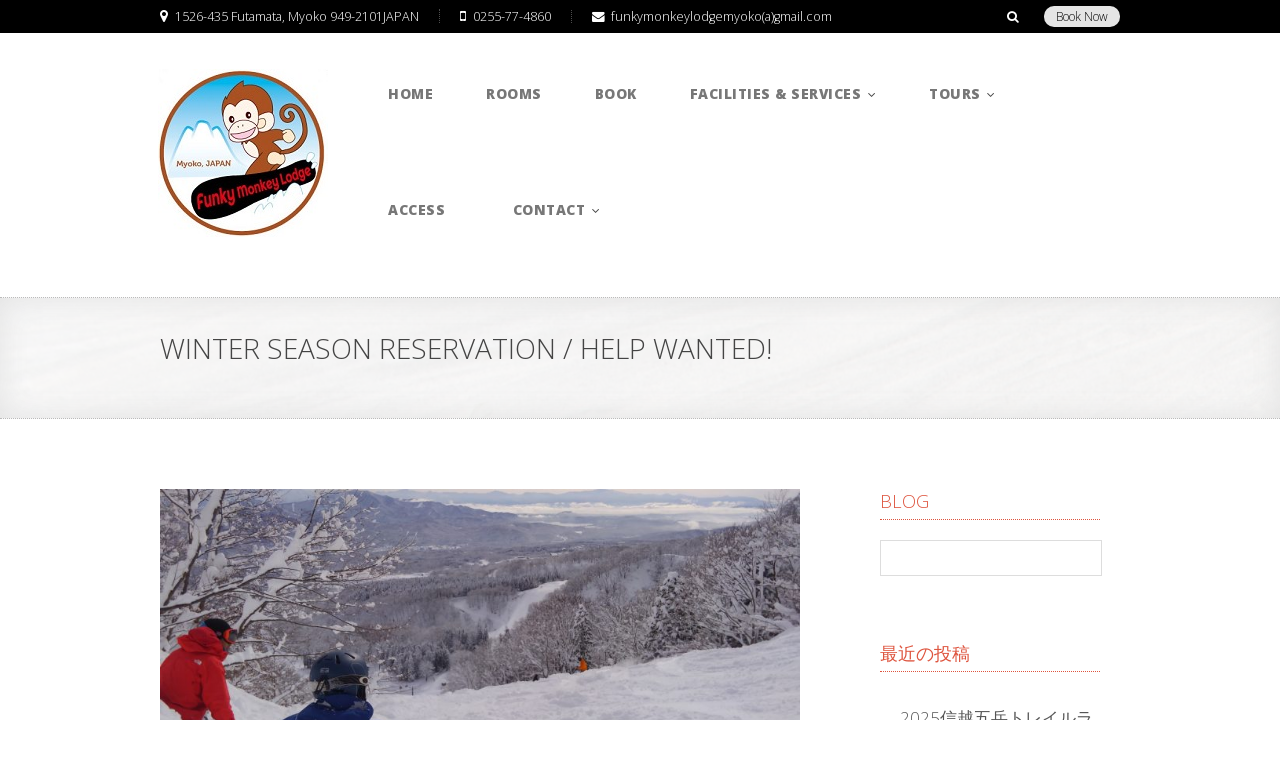

--- FILE ---
content_type: text/html; charset=UTF-8
request_url: https://funky-monkey-lodge-myoko.com/2019/10/01/winter-season-reservation-help-wanted/
body_size: 45498
content:

<!DOCTYPE html>
<!--[if IE 8 ]>    <html class="ie8" dir="ltr" lang="ja"
	prefix="og: https://ogp.me/ns#" > <![endif]-->
<!--[if IE 9 ]>    <html class="ie9" dir="ltr" lang="ja"
	prefix="og: https://ogp.me/ns#" > <![endif]-->
<!--[if (gt IE 9)|!(IE)]><!--> <html dir="ltr" lang="ja"
	prefix="og: https://ogp.me/ns#" > <!--<![endif]-->
	<head>
		
		<meta name="description" content="【公式/Official】最安値で予約！ファンキーモンキーロッジ妙高" />
		<link type="image/x-icon" rel="icon" href="https://funky-monkey-lodge-myoko.com/wp/wp-content/themes/wpnation/favicon.ico"  /> 
		<meta name="viewport" content="width=device-width, initial-scale=1.0">				
		
		<!-- All in One SEO 4.2.3.1 -->
		<title>Winter Season Reservation / HELP Wanted! - [Guesthouse] Funky Monkey Lodge, Myoko</title>
		<meta name="description" content="ウィンターシーズンのご予約をHP及びAirbnb限定で受付開始しました。アルバイト（住み込み可）も募集中！！！Booking for winter is now open via our website and Airbnb." />
		<meta name="robots" content="max-image-preview:large" />
		<meta name="google-site-verification" content="G-Q51HYR203Z" />
		<link rel="canonical" href="https://funky-monkey-lodge-myoko.com/2019/10/01/winter-season-reservation-help-wanted/" />
		<meta name="generator" content="All in One SEO (AIOSEO) 4.2.3.1 " />

		<!-- Google tag (gtag.js) -->
<script async src="https://www.googletagmanager.com/gtag/js?id=G-Q51HYR203Z"></script>
<script>
  window.dataLayer = window.dataLayer || [];
  function gtag(){dataLayer.push(arguments);}
  gtag('js', new Date());

  gtag('config', 'G-Q51HYR203Z');
</script>
		<meta property="og:locale" content="ja_JP" />
		<meta property="og:site_name" content="[Guesthouse] Funky Monkey Lodge, Myoko - 【公式/Official】最安値で予約！ファンキーモンキーロッジ妙高" />
		<meta property="og:type" content="article" />
		<meta property="og:title" content="Winter Season Reservation / HELP Wanted! - [Guesthouse] Funky Monkey Lodge, Myoko" />
		<meta property="og:description" content="ウィンターシーズンのご予約をHP及びAirbnb限定で受付開始しました。アルバイト（住み込み可）も募集中！！！Booking for winter is now open via our website and Airbnb." />
		<meta property="og:url" content="https://funky-monkey-lodge-myoko.com/2019/10/01/winter-season-reservation-help-wanted/" />
		<meta property="article:published_time" content="2019-10-01T04:53:37+00:00" />
		<meta property="article:modified_time" content="2019-10-02T05:35:29+00:00" />
		<meta property="article:publisher" content="https://www.facebook.com/funkymonkeylodge2015" />
		<meta name="twitter:card" content="summary_large_image" />
		<meta name="twitter:title" content="Winter Season Reservation / HELP Wanted! - [Guesthouse] Funky Monkey Lodge, Myoko" />
		<meta name="twitter:description" content="ウィンターシーズンのご予約をHP及びAirbnb限定で受付開始しました。アルバイト（住み込み可）も募集中！！！Booking for winter is now open via our website and Airbnb." />
		<script type="application/ld+json" class="aioseo-schema">
			{"@context":"https:\/\/schema.org","@graph":[{"@type":"WebSite","@id":"https:\/\/funky-monkey-lodge-myoko.com\/#website","url":"https:\/\/funky-monkey-lodge-myoko.com\/","name":"[Guesthouse] Funky Monkey Lodge, Myoko","description":"\u3010\u516c\u5f0f\/Official\u3011\u6700\u5b89\u5024\u3067\u4e88\u7d04\uff01\u30d5\u30a1\u30f3\u30ad\u30fc\u30e2\u30f3\u30ad\u30fc\u30ed\u30c3\u30b8\u5999\u9ad8","inLanguage":"ja","publisher":{"@id":"https:\/\/funky-monkey-lodge-myoko.com\/#organization"}},{"@type":"Organization","@id":"https:\/\/funky-monkey-lodge-myoko.com\/#organization","name":"Funky Monkey Lodge, Myoko","url":"https:\/\/funky-monkey-lodge-myoko.com\/","logo":{"@type":"ImageObject","@id":"https:\/\/funky-monkey-lodge-myoko.com\/#organizationLogo","url":"https:\/\/funky-monkey-lodge-myoko.com\/wp\/wp-content\/uploads\/2015\/10\/Logo_website-1.jpg","width":170,"height":168},"image":{"@id":"https:\/\/funky-monkey-lodge-myoko.com\/#organizationLogo"},"sameAs":["https:\/\/www.facebook.com\/funkymonkeylodge2015","https:\/\/www.instagram.com\/funkymonkeylodge_myoko\/"]},{"@type":"BreadcrumbList","@id":"https:\/\/funky-monkey-lodge-myoko.com\/2019\/10\/01\/winter-season-reservation-help-wanted\/#breadcrumblist","itemListElement":[{"@type":"ListItem","@id":"https:\/\/funky-monkey-lodge-myoko.com\/#listItem","position":1,"item":{"@type":"WebPage","@id":"https:\/\/funky-monkey-lodge-myoko.com\/","name":"\u30db\u30fc\u30e0","description":"[Guesthouse] Funky Monkey Lodge, Myoko","url":"https:\/\/funky-monkey-lodge-myoko.com\/"},"nextItem":"https:\/\/funky-monkey-lodge-myoko.com\/2019\/#listItem"},{"@type":"ListItem","@id":"https:\/\/funky-monkey-lodge-myoko.com\/2019\/#listItem","position":2,"item":{"@type":"WebPage","@id":"https:\/\/funky-monkey-lodge-myoko.com\/2019\/","name":"2019","url":"https:\/\/funky-monkey-lodge-myoko.com\/2019\/"},"nextItem":"https:\/\/funky-monkey-lodge-myoko.com\/2019\/10\/#listItem","previousItem":"https:\/\/funky-monkey-lodge-myoko.com\/#listItem"},{"@type":"ListItem","@id":"https:\/\/funky-monkey-lodge-myoko.com\/2019\/10\/#listItem","position":3,"item":{"@type":"WebPage","@id":"https:\/\/funky-monkey-lodge-myoko.com\/2019\/10\/","name":"October","url":"https:\/\/funky-monkey-lodge-myoko.com\/2019\/10\/"},"nextItem":"https:\/\/funky-monkey-lodge-myoko.com\/2019\/10\/01\/#listItem","previousItem":"https:\/\/funky-monkey-lodge-myoko.com\/2019\/#listItem"},{"@type":"ListItem","@id":"https:\/\/funky-monkey-lodge-myoko.com\/2019\/10\/01\/#listItem","position":4,"item":{"@type":"WebPage","@id":"https:\/\/funky-monkey-lodge-myoko.com\/2019\/10\/01\/","name":"1","url":"https:\/\/funky-monkey-lodge-myoko.com\/2019\/10\/01\/"},"nextItem":"https:\/\/funky-monkey-lodge-myoko.com\/2019\/10\/01\/winter-season-reservation-help-wanted\/#listItem","previousItem":"https:\/\/funky-monkey-lodge-myoko.com\/2019\/10\/#listItem"},{"@type":"ListItem","@id":"https:\/\/funky-monkey-lodge-myoko.com\/2019\/10\/01\/winter-season-reservation-help-wanted\/#listItem","position":5,"item":{"@type":"WebPage","@id":"https:\/\/funky-monkey-lodge-myoko.com\/2019\/10\/01\/winter-season-reservation-help-wanted\/","name":"Winter Season Reservation \/ HELP Wanted!","description":"\u30a6\u30a3\u30f3\u30bf\u30fc\u30b7\u30fc\u30ba\u30f3\u306e\u3054\u4e88\u7d04\u3092HP\u53ca\u3073Airbnb\u9650\u5b9a\u3067\u53d7\u4ed8\u958b\u59cb\u3057\u307e\u3057\u305f\u3002\u30a2\u30eb\u30d0\u30a4\u30c8\uff08\u4f4f\u307f\u8fbc\u307f\u53ef\uff09\u3082\u52df\u96c6\u4e2d\uff01\uff01\uff01Booking for winter is now open via our website and Airbnb.","url":"https:\/\/funky-monkey-lodge-myoko.com\/2019\/10\/01\/winter-season-reservation-help-wanted\/"},"previousItem":"https:\/\/funky-monkey-lodge-myoko.com\/2019\/10\/01\/#listItem"}]},{"@type":"Person","@id":"https:\/\/funky-monkey-lodge-myoko.com\/author\/wpmaster\/#author","url":"https:\/\/funky-monkey-lodge-myoko.com\/author\/wpmaster\/","name":"funkymonkey","image":{"@type":"ImageObject","@id":"https:\/\/funky-monkey-lodge-myoko.com\/2019\/10\/01\/winter-season-reservation-help-wanted\/#authorImage","url":"https:\/\/secure.gravatar.com\/avatar\/cf7f191c2f225bcf57fcac7bd488a2bd?s=96&d=mm&r=g","width":96,"height":96,"caption":"funkymonkey"}},{"@type":"WebPage","@id":"https:\/\/funky-monkey-lodge-myoko.com\/2019\/10\/01\/winter-season-reservation-help-wanted\/#webpage","url":"https:\/\/funky-monkey-lodge-myoko.com\/2019\/10\/01\/winter-season-reservation-help-wanted\/","name":"Winter Season Reservation \/ HELP Wanted! - [Guesthouse] Funky Monkey Lodge, Myoko","description":"\u30a6\u30a3\u30f3\u30bf\u30fc\u30b7\u30fc\u30ba\u30f3\u306e\u3054\u4e88\u7d04\u3092HP\u53ca\u3073Airbnb\u9650\u5b9a\u3067\u53d7\u4ed8\u958b\u59cb\u3057\u307e\u3057\u305f\u3002\u30a2\u30eb\u30d0\u30a4\u30c8\uff08\u4f4f\u307f\u8fbc\u307f\u53ef\uff09\u3082\u52df\u96c6\u4e2d\uff01\uff01\uff01Booking for winter is now open via our website and Airbnb.","inLanguage":"ja","isPartOf":{"@id":"https:\/\/funky-monkey-lodge-myoko.com\/#website"},"breadcrumb":{"@id":"https:\/\/funky-monkey-lodge-myoko.com\/2019\/10\/01\/winter-season-reservation-help-wanted\/#breadcrumblist"},"author":"https:\/\/funky-monkey-lodge-myoko.com\/author\/wpmaster\/#author","creator":"https:\/\/funky-monkey-lodge-myoko.com\/author\/wpmaster\/#author","image":{"@type":"ImageObject","@id":"https:\/\/funky-monkey-lodge-myoko.com\/#mainImage","url":"https:\/\/funky-monkey-lodge-myoko.com\/wp\/wp-content\/uploads\/2018\/02\/KIMG4984.jpg","width":3840,"height":2160},"primaryImageOfPage":{"@id":"https:\/\/funky-monkey-lodge-myoko.com\/2019\/10\/01\/winter-season-reservation-help-wanted\/#mainImage"},"datePublished":"2019-10-01T04:53:37+09:00","dateModified":"2019-10-02T05:35:29+09:00"},{"@type":"BlogPosting","@id":"https:\/\/funky-monkey-lodge-myoko.com\/2019\/10\/01\/winter-season-reservation-help-wanted\/#blogposting","name":"Winter Season Reservation \/ HELP Wanted! - [Guesthouse] Funky Monkey Lodge, Myoko","description":"\u30a6\u30a3\u30f3\u30bf\u30fc\u30b7\u30fc\u30ba\u30f3\u306e\u3054\u4e88\u7d04\u3092HP\u53ca\u3073Airbnb\u9650\u5b9a\u3067\u53d7\u4ed8\u958b\u59cb\u3057\u307e\u3057\u305f\u3002\u30a2\u30eb\u30d0\u30a4\u30c8\uff08\u4f4f\u307f\u8fbc\u307f\u53ef\uff09\u3082\u52df\u96c6\u4e2d\uff01\uff01\uff01Booking for winter is now open via our website and Airbnb.","inLanguage":"ja","headline":"Winter Season Reservation \/ HELP Wanted!","author":{"@id":"https:\/\/funky-monkey-lodge-myoko.com\/author\/wpmaster\/#author"},"publisher":{"@id":"https:\/\/funky-monkey-lodge-myoko.com\/#organization"},"datePublished":"2019-10-01T04:53:37+09:00","dateModified":"2019-10-02T05:35:29+09:00","articleSection":"News","mainEntityOfPage":{"@id":"https:\/\/funky-monkey-lodge-myoko.com\/2019\/10\/01\/winter-season-reservation-help-wanted\/#webpage"},"isPartOf":{"@id":"https:\/\/funky-monkey-lodge-myoko.com\/2019\/10\/01\/winter-season-reservation-help-wanted\/#webpage"},"image":{"@type":"ImageObject","@id":"https:\/\/funky-monkey-lodge-myoko.com\/#articleImage","url":"https:\/\/funky-monkey-lodge-myoko.com\/wp\/wp-content\/uploads\/2018\/02\/KIMG4984.jpg","width":3840,"height":2160}}]}
		</script>
		<!-- All in One SEO -->

<link rel='dns-prefetch' href='//maps.googleapis.com' />
<link rel='dns-prefetch' href='//fonts.googleapis.com' />
<link rel='dns-prefetch' href='//s.w.org' />
<link rel="alternate" type="application/rss+xml" title="[Guesthouse] Funky Monkey Lodge, Myoko &raquo; フィード" href="https://funky-monkey-lodge-myoko.com/feed/" />
<link rel="alternate" type="application/rss+xml" title="[Guesthouse] Funky Monkey Lodge, Myoko &raquo; コメントフィード" href="https://funky-monkey-lodge-myoko.com/comments/feed/" />
<link rel="alternate" type="application/rss+xml" title="[Guesthouse] Funky Monkey Lodge, Myoko &raquo; Winter Season Reservation / HELP Wanted! のコメントのフィード" href="https://funky-monkey-lodge-myoko.com/2019/10/01/winter-season-reservation-help-wanted/feed/" />
		<!-- This site uses the Google Analytics by MonsterInsights plugin v8.10.0 - Using Analytics tracking - https://www.monsterinsights.com/ -->
		<!-- Note: MonsterInsights is not currently configured on this site. The site owner needs to authenticate with Google Analytics in the MonsterInsights settings panel. -->
					<!-- No UA code set -->
				<!-- / Google Analytics by MonsterInsights -->
				<script type="text/javascript">
			window._wpemojiSettings = {"baseUrl":"https:\/\/s.w.org\/images\/core\/emoji\/13.0.0\/72x72\/","ext":".png","svgUrl":"https:\/\/s.w.org\/images\/core\/emoji\/13.0.0\/svg\/","svgExt":".svg","source":{"concatemoji":"https:\/\/funky-monkey-lodge-myoko.com\/wp\/wp-includes\/js\/wp-emoji-release.min.js?ver=5.5.17"}};
			!function(e,a,t){var n,r,o,i=a.createElement("canvas"),p=i.getContext&&i.getContext("2d");function s(e,t){var a=String.fromCharCode;p.clearRect(0,0,i.width,i.height),p.fillText(a.apply(this,e),0,0);e=i.toDataURL();return p.clearRect(0,0,i.width,i.height),p.fillText(a.apply(this,t),0,0),e===i.toDataURL()}function c(e){var t=a.createElement("script");t.src=e,t.defer=t.type="text/javascript",a.getElementsByTagName("head")[0].appendChild(t)}for(o=Array("flag","emoji"),t.supports={everything:!0,everythingExceptFlag:!0},r=0;r<o.length;r++)t.supports[o[r]]=function(e){if(!p||!p.fillText)return!1;switch(p.textBaseline="top",p.font="600 32px Arial",e){case"flag":return s([127987,65039,8205,9895,65039],[127987,65039,8203,9895,65039])?!1:!s([55356,56826,55356,56819],[55356,56826,8203,55356,56819])&&!s([55356,57332,56128,56423,56128,56418,56128,56421,56128,56430,56128,56423,56128,56447],[55356,57332,8203,56128,56423,8203,56128,56418,8203,56128,56421,8203,56128,56430,8203,56128,56423,8203,56128,56447]);case"emoji":return!s([55357,56424,8205,55356,57212],[55357,56424,8203,55356,57212])}return!1}(o[r]),t.supports.everything=t.supports.everything&&t.supports[o[r]],"flag"!==o[r]&&(t.supports.everythingExceptFlag=t.supports.everythingExceptFlag&&t.supports[o[r]]);t.supports.everythingExceptFlag=t.supports.everythingExceptFlag&&!t.supports.flag,t.DOMReady=!1,t.readyCallback=function(){t.DOMReady=!0},t.supports.everything||(n=function(){t.readyCallback()},a.addEventListener?(a.addEventListener("DOMContentLoaded",n,!1),e.addEventListener("load",n,!1)):(e.attachEvent("onload",n),a.attachEvent("onreadystatechange",function(){"complete"===a.readyState&&t.readyCallback()})),(n=t.source||{}).concatemoji?c(n.concatemoji):n.wpemoji&&n.twemoji&&(c(n.twemoji),c(n.wpemoji)))}(window,document,window._wpemojiSettings);
		</script>
		<style type="text/css">
img.wp-smiley,
img.emoji {
	display: inline !important;
	border: none !important;
	box-shadow: none !important;
	height: 1em !important;
	width: 1em !important;
	margin: 0 .07em !important;
	vertical-align: -0.1em !important;
	background: none !important;
	padding: 0 !important;
}
</style>
	<link rel='stylesheet' id='wp-block-library-css'  href='https://funky-monkey-lodge-myoko.com/wp/wp-includes/css/dist/block-library/style.min.css?ver=5.5.17' type='text/css' media='all' />
<link rel='stylesheet' id='contact-form-7-css'  href='https://funky-monkey-lodge-myoko.com/wp/wp-content/plugins/contact-form-7/includes/css/styles.css?ver=5.3' type='text/css' media='all' />
<link rel='stylesheet' id='nation-calendar-style-css'  href='https://funky-monkey-lodge-myoko.com/wp/wp-content/plugins/nation-booking/includes/css/calendar-style.css?ver=5.5.17' type='text/css' media='all' />
<link rel='stylesheet' id='rs-plugin-settings-css'  href='https://funky-monkey-lodge-myoko.com/wp/wp-content/plugins/revslider/rs-plugin/css/settings.css?rev=4.6.0&#038;ver=5.5.17' type='text/css' media='all' />
<style id='rs-plugin-settings-inline-css' type='text/css'>
.tp-caption a{color:#ff7302;text-shadow:none;-webkit-transition:all 0.2s ease-out;-moz-transition:all 0.2s ease-out;-o-transition:all 0.2s ease-out;-ms-transition:all 0.2s ease-out}.tp-caption a:hover{color:#ffa902}
</style>
<link rel='stylesheet' id='bookingcalendar-css'  href='https://funky-monkey-lodge-myoko.com/wp/wp-content/themes/wpnation/css/booking-calendar-pro.css?ver=5.5.17' type='text/css' media='all' />
<link rel='stylesheet' id='settings-css'  href='https://funky-monkey-lodge-myoko.com/wp/wp-content/themes/wpnation/css/settings.css?ver=5.5.17' type='text/css' media='all' />
<link rel='stylesheet' id='style-css'  href='https://funky-monkey-lodge-myoko.com/wp/wp-content/themes/wpnation/style.css?ver=5.5.17' type='text/css' media='all' />
<link rel='stylesheet' id='options-css'  href='https://funky-monkey-lodge-myoko.com/wp/wp-content/themes/wpnation/css/options.css?ver=5.5.17' type='text/css' media='all' />
<link rel='stylesheet' id='mytheme-opensans-css'  href='https://fonts.googleapis.com/css?family=Open+Sans%3A300%2C400%2C800&#038;ver=5.5.17' type='text/css' media='all' />
<script type='text/javascript' src='https://funky-monkey-lodge-myoko.com/wp/wp-includes/js/jquery/jquery.js?ver=1.12.4-wp' id='jquery-core-js'></script>
<script type='text/javascript' src='https://funky-monkey-lodge-myoko.com/wp/wp-content/plugins/revslider/rs-plugin/js/jquery.themepunch.tools.min.js?rev=4.6.0&#038;ver=5.5.17' id='tp-tools-js'></script>
<script type='text/javascript' src='https://funky-monkey-lodge-myoko.com/wp/wp-content/plugins/revslider/rs-plugin/js/jquery.themepunch.revolution.min.js?rev=4.6.0&#038;ver=5.5.17' id='revmin-js'></script>
<script type='text/javascript' src='https://maps.googleapis.com/maps/api/js?key=AIzaSyDEEzQnkp1p9B5vhJlGf3G1B1Zx92eJInU&#038;sensor=false&#038;ver=5.5.17' id='google-maps-js'></script>
<script type='text/javascript' src='https://funky-monkey-lodge-myoko.com/wp/wp-includes/js/jquery/ui/core.min.js?ver=1.11.4' id='jquery-ui-core-js'></script>
<script type='text/javascript' src='https://funky-monkey-lodge-myoko.com/wp/wp-includes/js/jquery/ui/datepicker.min.js?ver=1.11.4' id='jquery-ui-datepicker-js'></script>
<script type='text/javascript' id='jquery-ui-datepicker-js-after'>
jQuery(document).ready(function(jQuery){jQuery.datepicker.setDefaults({"closeText":"\u9589\u3058\u308b","currentText":"\u4eca\u65e5","monthNames":["1\u6708","2\u6708","3\u6708","4\u6708","5\u6708","6\u6708","7\u6708","8\u6708","9\u6708","10\u6708","11\u6708","12\u6708"],"monthNamesShort":["1\u6708","2\u6708","3\u6708","4\u6708","5\u6708","6\u6708","7\u6708","8\u6708","9\u6708","10\u6708","11\u6708","12\u6708"],"nextText":"\u6b21","prevText":"\u524d","dayNames":["\u65e5\u66dc\u65e5","\u6708\u66dc\u65e5","\u706b\u66dc\u65e5","\u6c34\u66dc\u65e5","\u6728\u66dc\u65e5","\u91d1\u66dc\u65e5","\u571f\u66dc\u65e5"],"dayNamesShort":["\u65e5","\u6708","\u706b","\u6c34","\u6728","\u91d1","\u571f"],"dayNamesMin":["\u65e5","\u6708","\u706b","\u6c34","\u6728","\u91d1","\u571f"],"dateFormat":"yy-mm-dd","firstDay":1,"isRTL":false});});
</script>
<script type='text/javascript' src='https://funky-monkey-lodge-myoko.com/wp/wp-content/themes/wpnation/js/smoothScroll.js?ver=1.2.1' id='smoothscroll-js'></script>
<script type='text/javascript' src='https://funky-monkey-lodge-myoko.com/wp/wp-content/themes/wpnation/js/jflickrfeed.js?ver=3.0' id='jflickrfeed-js'></script>
<script type='text/javascript' src='https://funky-monkey-lodge-myoko.com/wp/wp-content/themes/wpnation/js/retina.js?ver=3.0' id='retina-js'></script>
<script type='text/javascript' id='allscript-js-extra'>
/* <![CDATA[ */
var nationOption = {"menuColor":"#000000","primaryColor":"#de543e","mainSlider":"1","bookingCalendar":"1","templatePath":"https:\/\/funky-monkey-lodge-myoko.com\/wp\/wp-content\/themes\/wpnation","showMap":"1","mapCenter":"36.889850, 138.188699","mapZoom":"15","mapType":"HYBRID","mapMarker":"36.889850, 138.188699","mapTitle":"Funky Monkey Lodge, Myoko","findusAddress":"1526-435 Futamata, Myoko 949-2101","dateformat":"american","monthShortNames":"Jan,Feb,Mar,Apr,May,Jun,Jul,Aug,Sep,Oct,Nov,Dec","monthLongNames":"January,February,March,April,May,June,July,August,September,October,November,December","dayShortNames":"Sun,Mon,Tue,Wed,Thu,Fri,Sat","dayLongNames":"Sunday,Monday,Tuesday,Wednesday,Thursday,Friday,Saturday","dayMicroNames":"Su,Mo,Tu,We,Th,Fr,Sa","emailMismatch":"Emails that you entered mismatch, please try to enter it again"};
/* ]]> */
</script>
<script type='text/javascript' src='https://funky-monkey-lodge-myoko.com/wp/wp-content/themes/wpnation/js/allscript.js?ver=1.0' id='allscript-js'></script>
<link rel="https://api.w.org/" href="https://funky-monkey-lodge-myoko.com/wp-json/" /><link rel="alternate" type="application/json" href="https://funky-monkey-lodge-myoko.com/wp-json/wp/v2/posts/2169" /><link rel="EditURI" type="application/rsd+xml" title="RSD" href="https://funky-monkey-lodge-myoko.com/wp/xmlrpc.php?rsd" />
<link rel="wlwmanifest" type="application/wlwmanifest+xml" href="https://funky-monkey-lodge-myoko.com/wp/wp-includes/wlwmanifest.xml" /> 
<link rel='prev' title='【MURA18】 宿泊ご予約/プランについて' href='https://funky-monkey-lodge-myoko.com/2019/05/26/mura18/' />
<link rel='next' title='新型コロナウイルス感染拡大防止対策および営業再開について' href='https://funky-monkey-lodge-myoko.com/2020/07/14/covid19measures/' />
<meta name="generator" content="WordPress 5.5.17" />
<link rel='shortlink' href='https://funky-monkey-lodge-myoko.com/?p=2169' />
<link rel="alternate" type="application/json+oembed" href="https://funky-monkey-lodge-myoko.com/wp-json/oembed/1.0/embed?url=https%3A%2F%2Ffunky-monkey-lodge-myoko.com%2F2019%2F10%2F01%2Fwinter-season-reservation-help-wanted%2F" />
<link rel="alternate" type="text/xml+oembed" href="https://funky-monkey-lodge-myoko.com/wp-json/oembed/1.0/embed?url=https%3A%2F%2Ffunky-monkey-lodge-myoko.com%2F2019%2F10%2F01%2Fwinter-season-reservation-help-wanted%2F&#038;format=xml" />
<style type="text/css">.recentcomments a{display:inline !important;padding:0 !important;margin:0 !important;}</style><link rel="icon" href="https://funky-monkey-lodge-myoko.com/wp/wp-content/uploads/2014/02/cropped-Logo-32x32.jpg" sizes="32x32" />
<link rel="icon" href="https://funky-monkey-lodge-myoko.com/wp/wp-content/uploads/2014/02/cropped-Logo-192x192.jpg" sizes="192x192" />
<link rel="apple-touch-icon" href="https://funky-monkey-lodge-myoko.com/wp/wp-content/uploads/2014/02/cropped-Logo-180x180.jpg" />
<meta name="msapplication-TileImage" content="https://funky-monkey-lodge-myoko.com/wp/wp-content/uploads/2014/02/cropped-Logo-270x270.jpg" />
 
	</head>
	<body id="to-top" class="post-template-default single single-post postid-2169 single-format-standard">
						
		<div id="wrapper">
			<!-- BEGIN HEADER -->
			<header id="main-page-header-wrap" class=''>
				
				
				
								 
				<!-- BEGIN TOP INFO BAR -->
				<div id="headcontainer">
					<div id="top-sticky-bar" class="container">
						<div id="sticky-top-bar">
							<div id="top-contact-wrap">
								<!-- BEGIN TOP CONTACT INFO -->
								<div id="top-street-address"><span class="icon-map-marker"></span>1526-435 Futamata, Myoko 949-2101JAPAN</div>
								<div id="top-phone"><span class="icon-mobile-phone"></span>0255-77-4860</div>
								<div id="top-email"><span class="icon-envelope"></span> funkymonkeylodgemyoko(a)gmail.com</div>
								<!-- END TOP CONTACT INFO -->
								<a href="https://reserva.be/funkymonkeylodge"target=”_blank”" id="header-reservation-button">Book Now</a>
								
								<div id="top-search" class='hide-border'><span class="icon-search"></span>
									<div id="top-search-window-wrap"><form role="search" method="get" id="searchform" class="searchform" action="https://funky-monkey-lodge-myoko.com/" >
    <div><label class="screen-reader-text" for="s">Search for:</label>
    <input type="text" value="" name="s" id="s" />
    <button type="submit" id="searchsubmit"><span class="icon-search"></span></button>
    </div>
    </form></div>
								</div>
								
																
								<!-- END TOP LANGUAGES SELECTOR -->
								
	
								
							</div>
						</div>
					</div>
										
				</div>
				<!-- END TOP INFO BAR -->
				
							
				<!-- BEGIN LOGO AND NAVIGATION WRAP -->
				<div id="logocontainer" class="container">
					<div id="top-logo-menu-wrap" class="sixteen columns clearfix">
						<div class="three columns" id="top-logo-wrap">
					
							<!-- MAIN LOGO -->
							<a href="https://funky-monkey-lodge-myoko.com"><img src="https://funky-monkey-lodge-myoko.com/wp/wp-content/uploads/2015/10/Logo_website.jpg" id="main-logo" /><img src="https://funky-monkey-lodge-myoko.com/wp/wp-content/uploads/2015/10/Logo_website.jpg" id="main-logo-min" /></a>
						</div>
					
						<div class="thirteen columns" id="top-navigation-menu-wrap">
					
							<!-- BEGIN MAIN MOBILE NAVIGATION -->
							<ul id="mobile-navigation-menu"><li><span class="icon-reorder"></span><ul id="mobile-navigation-menu-list"><li class="menu-item menu-item-type-post_type menu-item-object-page menu-item-home menu-item-563"><a href="https://funky-monkey-lodge-myoko.com/">Home</a></li>
<li class="menu-item menu-item-type-post_type menu-item-object-page menu-item-540"><a href="https://funky-monkey-lodge-myoko.com/roomtype/">Rooms</a></li>
<li class="menu-item menu-item-type-post_type menu-item-object-page menu-item-2342"><a href="https://funky-monkey-lodge-myoko.com/bookingsite/">Book</a></li>
<li class="menu-item menu-item-type-post_type menu-item-object-page menu-item-has-children menu-item-775"><a href="https://funky-monkey-lodge-myoko.com/facilities-services-2/">Facilities &#038; Services	<li class="menu-item menu-item-type-post_type menu-item-object-page menu-item-861"><a href="https://funky-monkey-lodge-myoko.com/facilities-services-2/">-Logde Info / ご案内</a></li>
	<li class="menu-item menu-item-type-post_type menu-item-object-page menu-item-2478"><a href="https://funky-monkey-lodge-myoko.com/tentsauna/">-Sauna in the woods / テントサウナ</a></li>
	<li class="menu-item menu-item-type-post_type menu-item-object-page menu-item-547"><a href="https://funky-monkey-lodge-myoko.com/gallery/">-Gallery / ギャラリー</a></li>
	<li class="menu-item menu-item-type-post_type menu-item-object-page menu-item-554"><a href="https://funky-monkey-lodge-myoko.com/about-funky-monkey-lodge/">-About Us</a></li>
</a></li>
<li class="menu-item menu-item-type-post_type menu-item-object-page menu-item-has-children menu-item-2676"><a href="https://funky-monkey-lodge-myoko.com/tours-2/">Tours	<li class="menu-item menu-item-type-post_type menu-item-object-page menu-item-2674"><a href="https://funky-monkey-lodge-myoko.com/green-season/">-Grean-Season Tours</a></li>
	<li class="menu-item menu-item-type-post_type menu-item-object-page menu-item-2651"><a href="https://funky-monkey-lodge-myoko.com/tours/">-Snow Season Tours</a></li>
</a></li>
<li class="menu-item menu-item-type-post_type menu-item-object-page menu-item-783"><a href="https://funky-monkey-lodge-myoko.com/access/">Access　</a></li>
<li class="menu-item menu-item-type-post_type menu-item-object-page menu-item-has-children menu-item-543"><a href="https://funky-monkey-lodge-myoko.com/contact/">Contact	<li class="menu-item menu-item-type-post_type menu-item-object-page menu-item-542"><a href="https://funky-monkey-lodge-myoko.com/blog-page-with-right-sidebar/">-Blog</a></li>
</a></li>
</ul></li></ul>	
							<!-- END MAIN MOBILE NAVIGATION -->
						
							<!-- BEGIN MAIN NAVIGATION -->
							<ul id="top-navigation-menu" class="dropdown menu"><li class="menu-item menu-item-type-post_type menu-item-object-page menu-item-home"><a href="https://funky-monkey-lodge-myoko.com/"><div class="top-navigation-content-wrap">Home<span class="under-title">ホーム</span></div></a></li>
<li class="menu-item menu-item-type-post_type menu-item-object-page"><a href="https://funky-monkey-lodge-myoko.com/roomtype/"><div class="top-navigation-content-wrap">Rooms<span class="under-title">お部屋</span></div></a></li>
<li class="menu-item menu-item-type-post_type menu-item-object-page"><a href="https://funky-monkey-lodge-myoko.com/bookingsite/"><div class="top-navigation-content-wrap">Book<span class="under-title">予約専用サイトへ</span></div></a></li>
<li class="menu-item menu-item-type-post_type menu-item-object-page menu-item-has-children"><a href="https://funky-monkey-lodge-myoko.com/facilities-services-2/"><div class="top-navigation-content-wrap">Facilities &#038; Services<span class="under-title">館内設備とサービス</span></div></a>
<ul class='sub_menu'>
<li class='submenu-arrow-wrap'><div class='top-submenu-arrow'></div></li>	<li class="menu-item menu-item-type-post_type menu-item-object-page"><a href="https://funky-monkey-lodge-myoko.com/facilities-services-2/">Logde Info / ご案内</a></li>
<li class='submenu-arrow-wrap'><div class='top-submenu-arrow'></div></li>	<li class="menu-item menu-item-type-post_type menu-item-object-page"><a href="https://funky-monkey-lodge-myoko.com/tentsauna/">Sauna in the woods / テントサウナ</a></li>
<li class='submenu-arrow-wrap'><div class='top-submenu-arrow'></div></li>	<li class="menu-item menu-item-type-post_type menu-item-object-page"><a href="https://funky-monkey-lodge-myoko.com/gallery/">Gallery / ギャラリー</a></li>
<li class='submenu-arrow-wrap'><div class='top-submenu-arrow'></div></li>	<li class="menu-item menu-item-type-post_type menu-item-object-page"><a href="https://funky-monkey-lodge-myoko.com/about-funky-monkey-lodge/">About Us</a></li>
</ul>
</li>
<li class="menu-item menu-item-type-post_type menu-item-object-page menu-item-has-children"><a href="https://funky-monkey-lodge-myoko.com/tours-2/"><div class="top-navigation-content-wrap">Tours<span class="under-title">ガイドツアー</span></div></a>
<ul class='sub_menu'>
<li class='submenu-arrow-wrap'><div class='top-submenu-arrow'></div></li>	<li class="menu-item menu-item-type-post_type menu-item-object-page"><a href="https://funky-monkey-lodge-myoko.com/green-season/">Grean-Season Tours</a></li>
<li class='submenu-arrow-wrap'><div class='top-submenu-arrow'></div></li>	<li class="menu-item menu-item-type-post_type menu-item-object-page"><a href="https://funky-monkey-lodge-myoko.com/tours/">Snow Season Tours</a></li>
</ul>
</li>
<li class="menu-item menu-item-type-post_type menu-item-object-page"><a href="https://funky-monkey-lodge-myoko.com/access/"><div class="top-navigation-content-wrap">Access　<span class="under-title">アクセス</span></div></a></li>
<li class="menu-item menu-item-type-post_type menu-item-object-page menu-item-has-children"><a href="https://funky-monkey-lodge-myoko.com/contact/"><div class="top-navigation-content-wrap">Contact<span class="under-title">お問い合わせ</span></div></a>
<ul class='sub_menu'>
<li class='submenu-arrow-wrap'><div class='top-submenu-arrow'></div></li>	<li class="menu-item menu-item-type-post_type menu-item-object-page"><a href="https://funky-monkey-lodge-myoko.com/blog-page-with-right-sidebar/">Blog</a></li>
</ul>
</li>
</ul>							
							<!-- END MAIN NAVIGATION -->
							
													</div>
					</div>
				</div>
				<!-- END LOGO AND NAVIGATION WRAP -->
		
			</header>
			<!-- END HEADER -->		<!-- BEGIN BLOG TITLE -->
				
		<style>
				</style>
		
		<div id="top-content-divider">
			<div class="container">
				<div id="main-title-wrap"> Winter Season Reservation / HELP Wanted! </div>
							</div>
		</div>
		
				<!-- END BLOG TITLE -->
		
		<!-- BEGIN BLOG CONTENT -->
		<div class="container">
			
						<div class="columns blog-wrap blog-single eleven">
				
								
				<!-- BEGIN BLOG POST -->
				<div class="blog-post-wrap post-2169 post type-post status-publish format-standard has-post-thumbnail hentry category-news">
					<div class="blog-image-wrap">
						<img width="815" height="338" src="https://funky-monkey-lodge-myoko.com/wp/wp-content/uploads/2018/02/KIMG4984-815x338.jpg" class="main-blog-images wp-post-image" alt="" loading="lazy" srcset="https://funky-monkey-lodge-myoko.com/wp/wp-content/uploads/2018/02/KIMG4984-815x338.jpg 815w, https://funky-monkey-lodge-myoko.com/wp/wp-content/uploads/2018/02/KIMG4984-1224x507.jpg 1224w" sizes="(max-width: 815px) 100vw, 815px" />					</div>
					<div class="blog-post-header">
						Winter Season Reservation / HELP Wanted!					</div>
					<div class="blog-post-meta-wrap">
						<div class="blog-category"><span class="icon-calendar"></span>Date: 2019-10-01</div>
						<div class="blog-author"><span class="icon-user"></span>Author: <a href="https://funky-monkey-lodge-myoko.com/author/wpmaster/" title="funkymonkey の投稿" rel="author">funkymonkey</a></div>
						<div class="blog-category"><span class="icon-tag"></span>Category: <a href="https://funky-monkey-lodge-myoko.com/category/news/" rel="category tag">News</a></div>
						<div class="clear"></div>
					</div>
					<div class="blog-post-content">
						<p><p>12月~3月の宿泊について、10月1日よりHP及びAirbnb限定で予約受付を開始しました！ご予約やお問合せは、<a href="http://funky-monkey-lodge-myoko.com/contact/" target="_blank" rel="noopener">お問い合わせフォーム</a> やFBメッセージからでもOKです。<br />
（12/28-1/2は２連泊以上のお客様のみ受付中）</p>
<p>★直接予約特典★<br />
1. 無料の朝食（簡単なモーニングセット）<br />
2.長期滞在割引<br />
3. 妙高高原駅からの送迎（要事前予約・時間帯等の条件有）</p>
<p>☆シーズン中のアルバイトも募集中です！お気軽にお問合せ下さい。</p>
<div class="text_exposed_show">
<p>Bookings for winter is now open via our website and Airbnb. Weekly rates are only available by direct booking so please <a href="http://funky-monkey-lodge-myoko.com/contact/" target="_blank" rel="noopener">CONTACT</a> us if you are interested in staying with us again!<br />
* Direct Booking Specials*<br />
1. Free breakfast (simple set)<br />
2. Weekly rates<br />
3. Free shuttle service from Myoko Kogen station (advanced notice required &amp;  time to be specified based on staff availability)</p>
<p style="text-align: center;"><a href="http://funky-monkey-lodge-myoko.com/wp/wp-content/uploads/2018/02/IMG_20180101_002531_556.jpg"><img loading="lazy" class="alignnone size-medium wp-image-2057" src="http://funky-monkey-lodge-myoko.com/wp/wp-content/uploads/2018/02/IMG_20180101_002531_556-300x243.jpg" alt="" width="300" height="243" srcset="https://funky-monkey-lodge-myoko.com/wp/wp-content/uploads/2018/02/IMG_20180101_002531_556-300x243.jpg 300w, https://funky-monkey-lodge-myoko.com/wp/wp-content/uploads/2018/02/IMG_20180101_002531_556.jpg 593w" sizes="(max-width: 300px) 100vw, 300px" /></a></p>
<p style="text-align: center;">
</div>
</p>
												
						<div class="blog-tag-wrap"></div>
					</div>				
					
										
						

	<!-- END BLOG COMMENTS SECTION -->
	
	<!-- BEGIN POST COMMENTS FORM -->
		<div id="respond" class="comment-respond">
		<h3 id="reply-title" class="comment-reply-title">Leave a Reply <small><a rel="nofollow" id="cancel-comment-reply-link" href="/2019/10/01/winter-season-reservation-help-wanted/#respond" style="display:none;">コメントをキャンセル</a></small></h3><form action="https://funky-monkey-lodge-myoko.com/wp/wp-comments-post.php" method="post" id="commentform" class="comment-form"><label for="text-comments-field">Message *</label><textarea id="text-comments-field" name="comment">enter comment text here</textarea><button type='submit' id='submit-button'>Post Comment <span class='icon-envelope'></span></button><div id="comment-field-name-wrap"><label for="name-comments-field">Name *</label><input type="text" id="name-comments-field" name="author" value="enter name"></div>
<div id="comment-field-email-wrap"><label for="email-comments-field">Email *</label><input type="text" id="email-comments-field" name="email" value="enter email"></div><div style="clear:both"></div>
<p class="comment-form-cookies-consent"><input id="wp-comment-cookies-consent" name="wp-comment-cookies-consent" type="checkbox" value="yes" /> <label for="wp-comment-cookies-consent">次回のコメントで使用するためブラウザーに自分の名前、メールアドレス、サイトを保存する。</label></p>
<p class="form-submit"><input name="submit" type="submit" id="submit-button" class="submit" value="Post Comment" /> <input type='hidden' name='comment_post_ID' value='2169' id='comment_post_ID' />
<input type='hidden' name='comment_parent' id='comment_parent' value='0' />
</p><p style="display: none;"><input type="hidden" id="akismet_comment_nonce" name="akismet_comment_nonce" value="22871c8325" /></p><p style="display: none !important;"><label>&#916;<textarea name="ak_hp_textarea" cols="45" rows="8" maxlength="100"></textarea></label><input type="hidden" id="ak_js_1" name="ak_js" value="146"/><script>document.getElementById( "ak_js_1" ).setAttribute( "value", ( new Date() ).getTime() );</script></p></form>	</div><!-- #respond -->
		
	<!-- END POST COMMENTS FORM -->			
				</div>
				<!-- END BLOG POST -->
												
			</div>
			
					
		
			<!-- BLOG SIDEBAR -->
			<div class="four columns offset-by-one blog-sidebar">
				<div class='sidebar-header'>Blog</div><form role="search" method="get" id="searchform" class="searchform" action="https://funky-monkey-lodge-myoko.com/" >
    <div><label class="screen-reader-text" for="s">Search for:</label>
    <input type="text" value="" name="s" id="s" />
    <button type="submit" id="searchsubmit"><span class="icon-search"></span></button>
    </div>
    </form>
		
		<div class='sidebar-header'>最近の投稿</div>
		<ul>
											<li>
					<a href="https://funky-monkey-lodge-myoko.com/2025/08/09/shinetsu/">2025信越五岳トレイルラニングレースでご利用のお客様へ</a>
									</li>
											<li>
					<a href="https://funky-monkey-lodge-myoko.com/2024/08/25/%e2%9d%842024-25-season-booking%e2%9d%84/">❄2025-26 Season Booking❄</a>
									</li>
											<li>
					<a href="https://funky-monkey-lodge-myoko.com/2024/06/22/%e3%82%aa%e3%83%aa%e3%82%b8%e3%83%8a%e3%83%ab%e3%83%84%e3%82%a2%e3%83%bc%e3%81%ae%e3%81%94%e6%a1%88%e5%86%85/">オリジナルツアーのご案内</a>
									</li>
											<li>
					<a href="https://funky-monkey-lodge-myoko.com/2024/03/12/hokurikudiscount/">【北陸応援割】ご予約スタート</a>
									</li>
											<li>
					<a href="https://funky-monkey-lodge-myoko.com/2023/11/14/2023-24-winter-season/">2023-24 Winter Season ご予約受付</a>
									</li>
					</ul>

		<div class='sidebar-header'>最近のコメント</div><ul id="recentcomments"><li class="recentcomments"><a href="https://funky-monkey-lodge-myoko.com/2016/08/12/funky-monkey-%e5%a4%8f%e4%bc%91%e3%81%bf%ef%bd%9e/#comment-242">Funky Monkey 夏休み～</a> に <span class="comment-author-link"><a href='http://funky-monkey-lodge-myoko.com/2017/07/26/happy-summer-in-myoko/' rel='external nofollow ugc' class='url'>[Guesthouse] Funky Monkey Lodge, Myoko</a></span> より</li><li class="recentcomments"><a href="https://funky-monkey-lodge-myoko.com/contact/#comment-205">Contact Page</a> に <span class="comment-author-link"><a href='http://funky-monkey-lodge-myoko.com/2016/10/01/%e3%82%a6%e3%82%a3%e3%83%b3%e3%82%bf%e3%83%bc%e3%82%b7%e3%83%bc%e3%82%ba%e3%83%b3%e3%81%ae%e3%81%94%e4%ba%88%e7%b4%84%e3%81%ab%e3%81%a4%e3%81%84%e3%81%a6' rel='external nofollow ugc' class='url'>[Guesthouse] Funky Monkey Lodge, Myoko</a></span> より</li></ul><div class='sidebar-header'>Archive</div><ul id="archives">
	<li><a href='https://funky-monkey-lodge-myoko.com/2025/08/'>2025年8月</a></li>
	<li><a href='https://funky-monkey-lodge-myoko.com/2024/08/'>2024年8月</a></li>
	<li><a href='https://funky-monkey-lodge-myoko.com/2024/06/'>2024年6月</a></li>
	<li><a href='https://funky-monkey-lodge-myoko.com/2024/03/'>2024年3月</a></li>
	<li><a href='https://funky-monkey-lodge-myoko.com/2023/11/'>2023年11月</a></li>
</ul>
<div class='sidebar-header'>カテゴリー</div>
			<ul>
					<li class="cat-item cat-item-17"><a href="https://funky-monkey-lodge-myoko.com/category/dinner/">Dinner</a>
</li>
	<li class="cat-item cat-item-2"><a href="https://funky-monkey-lodge-myoko.com/category/discounts/">Discounts</a>
</li>
	<li class="cat-item cat-item-12"><a href="https://funky-monkey-lodge-myoko.com/category/diy/">DIY</a>
</li>
	<li class="cat-item cat-item-18"><a href="https://funky-monkey-lodge-myoko.com/category/event/">Event</a>
</li>
	<li class="cat-item cat-item-16"><a href="https://funky-monkey-lodge-myoko.com/category/guest/">Guest</a>
</li>
	<li class="cat-item cat-item-4"><a href="https://funky-monkey-lodge-myoko.com/category/hollidays/">Hollidays</a>
</li>
	<li class="cat-item cat-item-11"><a href="https://funky-monkey-lodge-myoko.com/category/myoko/">Myoko</a>
</li>
	<li class="cat-item cat-item-5"><a href="https://funky-monkey-lodge-myoko.com/category/news/">News</a>
</li>
	<li class="cat-item cat-item-15"><a href="https://funky-monkey-lodge-myoko.com/category/outdoor-activities/">Outdoor activities</a>
</li>
	<li class="cat-item cat-item-13"><a href="https://funky-monkey-lodge-myoko.com/category/rooms/">Rooms</a>
</li>
	<li class="cat-item cat-item-19"><a href="https://funky-monkey-lodge-myoko.com/category/snow/">Snow</a>
</li>
	<li class="cat-item cat-item-20"><a href="https://funky-monkey-lodge-myoko.com/category/tour/">Tour</a>
</li>
	<li class="cat-item cat-item-1"><a href="https://funky-monkey-lodge-myoko.com/category/%e6%9c%aa%e5%88%86%e9%a1%9e/">未分類</a>
</li>
			</ul>

			<div class='sidebar-header'>メタ情報</div>
		<ul>
						<li><a href="https://funky-monkey-lodge-myoko.com/wp/wp-login.php">ログイン</a></li>
			<li><a href="https://funky-monkey-lodge-myoko.com/feed/">投稿フィード</a></li>
			<li><a href="https://funky-monkey-lodge-myoko.com/comments/feed/">コメントフィード</a></li>

			<li><a href="https://ja.wordpress.org/">WordPress.org</a></li>
		</ul>

			
			</div>
			<!-- END BLOG SIDEBAR -->
			
						
		</div>
		<!-- END BLOG CONTENT -->
	
	
	<!-- BEGIN FOOTER -->
	<footer>
		<div id="footer-wrap">
			<div class="container">
				<div id="prefooter-wrap">
					
					<!-- BEGIN FIRST FOOTER COLUMN -->
					<div class="five columns">
						<div class='footer-widget'><div class='footer-header'>LIKE our Facebook page! </div><div id='footer-social-wrap'><a href=https://www.facebook.com/funkymonkeylodge2015/ class='icon-facebook'></a></div></div><div class='social-wrap-divider'></div>	
					</div>
					<!-- END FIRST FOOTER COLUMN -->
					
					<!-- BEGIN SECOND FOOTER COLUMN -->
					<div class="five columns">
						<div class='footer-widget'><div class='footer-header'>Follow us on Instagram</div><div id='footer-social-wrap'><a href=https://www.instagram.com/funkymonkeylodge_myoko/ class='icon-instagram'></a></div></div><div class='social-wrap-divider'></div>	
					</div>
					<!-- END SECOND FOOTER COLUMN -->
					
					<!-- BEGIN THIRD FOOTER COLUMN -->
					<div class="five columns offset-by-one">
						<div class='footer-widget'><div class='footer-header'>Contact Information</div><div id='footer-contact-info-wrap'><div id='footer-email-wrap'><span id='email-title'><span class='icon-envelope-alt'></span>Email:</span> <span id='email-value'>funkymonkeylodgemyoko(a)gmail.com</span><div style='clear:both;'></div></div><div id='footer-phone-wrap'><span id='phone-title'><span class='icon-phone'></span>Telephone:</span> <span id='phone-value'>0255-77-4860</span><div style='clear:both;'></div></div><div id='footer-address-wrap'><span id='address-title'><span class='icon-compass'></span>Address</span> <span id='address-value'>新潟県妙高市二俣1526-435</span><div style='clear:both;'></div></div></div></div><div class='social-wrap-divider'></div>					</div>
					<!-- END THIRD FOOTER COLUMN -->
					
					<div style="clear:both"></div>
					
					<!-- BEFIN COPYRIGHT INFO -->
					<div id="copyright-wrap">
						<div id="copyright-text"><p>Copyright © 2015 funky-monkey-lodge-myoko.com. All right reserved.</p></div>
						<div id="copyright-links"><div class="menu"><ul>
<li ><a href="https://funky-monkey-lodge-myoko.com/">ホーム</a></li><a href=""></a><a href=""></a><a href=""></a><a href=""></a><a href=""></a><a href=""></a><a href=""></a><a href=""></a><a href=""></a><a href=""></a><a href=""></a><a href=""></a><a href=""></a><a href=""></a><a href=""></a><a href=""></a><a href=""></a><a href=""></a><a href=""></a><a href=""></a><a href=""></a><a href=""></a></ul></div>
</div>
					</div>
					<!-- END COPYRIGHT INFO -->
				
				</div>
			</div>
		</div>
	</footer>
	<!-- END FOOTER -->
	
	</div>
	<a href="#to-top" id="back-to-top"><span class="icon-chevron-up"></span></a>
	
	<script type='text/javascript' id='contact-form-7-js-extra'>
/* <![CDATA[ */
var wpcf7 = {"apiSettings":{"root":"https:\/\/funky-monkey-lodge-myoko.com\/wp-json\/contact-form-7\/v1","namespace":"contact-form-7\/v1"}};
/* ]]> */
</script>
<script type='text/javascript' src='https://funky-monkey-lodge-myoko.com/wp/wp-content/plugins/contact-form-7/includes/js/scripts.js?ver=5.3' id='contact-form-7-js'></script>
<script type='text/javascript' id='custom-calendar-js-extra'>
/* <![CDATA[ */
var bookingOption = {"ajaxurl":"https:\/\/funky-monkey-lodge-myoko.com\/wp\/wp-admin\/admin-ajax.php","currency":"JPY","available":"available","booked":"booked"};
/* ]]> */
</script>
<script type='text/javascript' src='https://funky-monkey-lodge-myoko.com/wp/wp-content/plugins/nation-booking/includes/js/calendar-script.js?ver=5.5.17' id='custom-calendar-js'></script>
<script type='text/javascript' src='https://funky-monkey-lodge-myoko.com/wp/wp-includes/js/comment-reply.min.js?ver=5.5.17' id='comment-reply-js'></script>
<script type='text/javascript' src='https://funky-monkey-lodge-myoko.com/wp/wp-includes/js/wp-embed.min.js?ver=5.5.17' id='wp-embed-js'></script>
<script defer type='text/javascript' src='https://funky-monkey-lodge-myoko.com/wp/wp-content/plugins/akismet/_inc/akismet-frontend.js?ver=1679346405' id='akismet-frontend-js'></script>
	
  </body>
</html>

--- FILE ---
content_type: text/css
request_url: https://funky-monkey-lodge-myoko.com/wp/wp-content/themes/wpnation/css/booking-calendar-pro.css?ver=5.5.17
body_size: 33441
content:
@charset "utf-8";

/*

 Booking Calendar PRO (jQuery Plugin) Back End Style

*/

/******************************************************************************* Container */

.DOPBackendBookingCalendarPRO_Container{
    background: #ffffff;
    font: 12px/1em "Open Sans", sans-serif !important;
    margin: 0;
    padding: 10px;
    position: relative;
	border:1px dotted #e0e0e0;
}

.DOPBackendBookingCalendarPRO_Container.loader{
    background: #ffffff url('../images/loader.gif') no-repeat center center;
    height: 15px;
    margin: 10px 0 0 0;
    padding: 5px 0;
}

.DOPBackendBookingCalendarPRO_Clear{
    clear: both;
}

/******************************************************************************* Navigation */

.DOPBackendBookingCalendarPRO_Navigation{
    font-family:"Open Sans",sans-serif !important;
    margin: 0;
    padding: 0;
    position: relative;
    z-index: 200;
}

.DOPBackendBookingCalendarPRO_Navigation .previous_btn {   
    cursor: pointer;
    display: none;
    margin: 0;
    padding: 0;
    position: absolute;
    right: 40px;
    top: 10px;
	color:#aaa;
	transition-duration:0.4s;
	-moz-transition-duration:0.4s;
	-webkit-transition-duration:0.4s;
	font-size:1.3em;
}

.DOPBackendBookingCalendarPRO_Navigation .previous_btn.hover {
    color:#555;
}

.DOPBackendBookingCalendarPRO_Navigation .next_btn {
    cursor: pointer;
    margin: 0;
    padding: 0;
    position: absolute;
    right: 10px;
    top: 10px;
	color:#aaa;
	transition-duration:0.4s;
	-moz-transition-duration:0.4s;
	-webkit-transition-duration:0.4s;
	font-size:1.3em;
}

.DOPBackendBookingCalendarPRO_Navigation .next_btn.hover {
	color:#555;
}

.DOPBackendBookingCalendarPRO_Navigation .add_btn{
    cursor: pointer;
    height: 24px;
    left: 10px;
    margin: 0;
    padding: 0;
    position: absolute;
    top: 10px;
    width: 24px;
	font-size:1.3em;
	color: #aaa;
	transition-duration: 0.4s;
	-moz-transition-duration: 0.4s;
	-webkit-transition-duration: 0.4s;
}

.DOPBackendBookingCalendarPRO_Navigation .add_btn.hover{
    color:#555;
}

.DOPBackendBookingCalendarPRO_Navigation .remove_btn{
    cursor: pointer;
    display: none;
    height: 24px;
    left: 40px;
    margin: 0;
    padding: 0;
    position: absolute;
    top: 10px;
    width: 24px;
	color: #aaa;
	transition-duration: 0.4s;
	-moz-transition-duration: 0.4s;
	-webkit-transition-duration: 0.4s;
}
}

.DOPBackendBookingCalendarPRO_Navigation .remove_btn.hover{
    color:#555;
}

.DOPBackendBookingCalendarPRO_Navigation .month_year{
    color: #333;
	font-weight:300;
    font: 16px/24px "Open Sans", sans-serif !important;
    margin-bottom:20px;
    padding: 10px;
    text-align: center;
	background-color:#fff;
}

.DOPBackendBookingCalendarPRO_Navigation .week{
    margin: 0;
    padding: 0 5px 10px 5px;
}

.DOPBackendBookingCalendarPRO_Navigation .week .day{
    display: block;
    font: 12px/1em "Open Sans", sans-serif !important;
    float: left;
    margin: 0;
    padding: 0;
    text-align: center;
}

/******************************************************************************* Calendar */

.DOPBackendBookingCalendarPRO_Calendar{
    margin: 0;
    position: relative;
    text-align: center;
    z-index: 300;
}

.DOPBackendBookingCalendarPRO_Month{
    background: #ffffff;
    padding: 15px 5px;
}

.DOPBackendBookingCalendarPRO_Month .month_year{
    border-bottom: 1px solid #e0e0e0;
    color: #6f6f6f;
    font-size: 15px;
    font-weight: bolder;
    line-height: 1em;
    margin: 0 0 10px 0;
    padding: 5px 0 10px 5px;
    position: relative;
    text-align: left;
}

/******************************************************************************* Day */

.DOPBackendBookingCalendarPRO_Day{
    float: left;
    margin: 2px 0 0 0;
    padding: 0;
}

.DOPBackendBookingCalendarPRO_Day .bind-left, 
.DOPBackendBookingCalendarPRO_Day .bind-right{
    float: left;
    opacity: 0;
    filter: alpha(opacity=0);
    width: 1px;
}

.DOPBackendBookingCalendarPRO_Day .bind-left.enabled, 
.DOPBackendBookingCalendarPRO_Day .bind-right.enabled{
    opacity: 1;
    filter: alpha(opacity=100);
}

.DOPBackendBookingCalendarPRO_Day .bind-left .header, 
.DOPBackendBookingCalendarPRO_Day .bind-right .header{
    background: #cccccc !important; /* <<<<<<<<<<<<<<<<<<<<<<<<<<<<<<<<<<<<<<<<< Change to your DEFAULT color. */
    border: 1px solid #cccccc !important; /* <<<<<<<<<<<<<<<<<<<<<<<<<<<<<<<<<<< Change to your DEFAULT color. */
    border-left: none !important;
    border-right: none !important;
    font: bold 12px/15px "Open Sans", sans-serif !important;
    margin: 0 !important;
    padding: 2px 0 2px 0 !important;
    width: 1px !important;
}

.DOPBackendBookingCalendarPRO_Day .bind-left .content, 
.DOPBackendBookingCalendarPRO_Day .bind-right .content{
    background: #ffffff !important;
    border-bottom: 1px solid #cccccc !important; /* <<<<<<<<<<<<<<<<<<<<<<<<<<<< Change to your DEFAULT color. */
    font: bold 12px/1em "Open Sans", sans-serif !important;
    margin: 0 !important;
    padding: 4px 0 4px 0 !important;
    width: 1px !important;
}

.DOPBackendBookingCalendarPRO_Day .bind-content{
    float: left;
}

.DOPBackendBookingCalendarPRO_Day .bind-content .header{
    background: #cccccc !important; /* <<<<<<<<<<<<<<<<<<<<<<<<<<<<<<<<<<<<<<<<< Change to your DEFAULT color. */
    border: 1px solid #cccccc !important; /* <<<<<<<<<<<<<<<<<<<<<<<<<<<<<<<<<<< Change to your DEFAULT color. */
    display: block !important;
    line-height: 1em !important;
    margin: 0 !important;
    padding: 2px 0 2px 5px !important;
    width: auto !important;
}

.DOPBackendBookingCalendarPRO_Day .bind-content.group1 .header{
    border-right: none !important;
}

.DOPBackendBookingCalendarPRO_Day .bind-content.group2 .header{
    border-left: none !important;
    border-right: none !important;
}

.DOPBackendBookingCalendarPRO_Day .bind-content.group3 .header{
    border-left: none !important;
}

.DOPBackendBookingCalendarPRO_Day .bind-content .header .day{
    color: #ffffff;
    float: left;
    font: bold 12px/15px "Open Sans", sans-serif !important;
    margin: 0;
    padding: 0;
}

.DOPBackendBookingCalendarPRO_Day .bind-content .header .notes{
    background: url("../images/sprite.png") -230px 0;
    float: right;
    height: 15px;
    margin: 0 2px 0 0;
    width: 15px;
}

.DOPBackendBookingCalendarPRO_Day .bind-content .header .notes.hover{
    background: url("../images/sprite.png") -245px 0;
}

.DOPBackendBookingCalendarPRO_Day .bind-content .header .info{
    background: url("../images/sprite.png") -200px 0;
    float: right;
    height: 15px;
    margin: 0 2px 0 0;
    width: 15px;
}

.DOPBackendBookingCalendarPRO_Day .bind-content .header .info.hover{
    background: url("../images/sprite.png") -215px 0;
}

.DOPBackendBookingCalendarPRO_Day .bind-content .content{
    background: #ffffff !important;
    border: 1px solid #cccccc !important; /* <<<<<<<<<<<<<<<<<<<<<<<<<<<<<<<<<<< Change to your DEFAULT color. */
    border-top: none !important;
    color: #222222 !important;
    display: block !important;
    font: 12px/1em "Open Sans", sans-serif !important;
    margin: 0 !important;
    padding: 4px 5px 4px 5px !important;
    text-align: left !important;
    vertical-align: middle !important;
    width: auto !important;
}

.DOPBackendBookingCalendarPRO_Day .bind-content.group1 .content{
    border-right: none !important;
}

.DOPBackendBookingCalendarPRO_Day .bind-content.group2 .content{
    border-left: none !important;
    border-right: none !important;
}

.DOPBackendBookingCalendarPRO_Day .bind-content.group3 .content{
    border-left: none !important;
}

.DOPBackendBookingCalendarPRO_Day .bind-content .content .old-price{
    color: #909090;
    float: left;
    font: 12px/1em "Open Sans", sans-serif !important;
    text-decoration: line-through;
}

.DOPBackendBookingCalendarPRO_Day .bind-content .content .price{
    color: #606060;
    float: left;
    font: bold 12px/1em "Open Sans", sans-serif !important;
    padding: 0 5px 0 0;
}

.DOPBackendBookingCalendarPRO_Day .bind-content .content .available{
    color: #909090;
    font: 11px/1em "Open Sans", sans-serif !important;
    width: 100%;
}

/* Last Month Day */

.DOPBackendBookingCalendarPRO_Day.last_month{
    cursor: pointer;
    opacity: 0.5;
    filter: alpha(opacity=50);
}

/* Past Day */

.DOPBackendBookingCalendarPRO_Day.past_day{
    opacity: 0.25;
    filter: alpha(opacity=25);
}

/* Current Month Day */

.DOPBackendBookingCalendarPRO_Day.curr_month{
    cursor: pointer;
}

/* Next Month Day */

.DOPBackendBookingCalendarPRO_Day.next_month{
    cursor: pointer;
    opacity: 0.5;
    filter: alpha(opacity=50);
}

/* Available Day */

.DOPBackendBookingCalendarPRO_Day.available .header{
    background: #68ba68 !important; /* <<<<<<<<<<<<<<<<<<<<<<<<<<<<<<<<<<<<<<<<< Change to your AVAILABLE color. */
    border-color: #68ba68 !important; /* <<<<<<<<<<<<<<<<<<<<<<<<<<<<<<<<<<<<<<< Change to your AVAILABLE color. */
}

.DOPBackendBookingCalendarPRO_Day.available .content{
    border-color: #68ba68 !important; /* <<<<<<<<<<<<<<<<<<<<<<<<<<<<<<<<<<<<<<< Change to your AVAILABLE color. */
}

/* Booked Day */

.DOPBackendBookingCalendarPRO_Day.booked .header{
    background: #dd6464 !important; /* <<<<<<<<<<<<<<<<<<<<<<<<<<<<<<<<<<<<<<<<< Change to your BOOKED color. */
    border-color: #dd6464 !important; /* <<<<<<<<<<<<<<<<<<<<<<<<<<<<<<<<<<<<<<< Change to your BOOKED color. */
}

.DOPBackendBookingCalendarPRO_Day.booked .content{
    border-color: #dd6464 !important; /* <<<<<<<<<<<<<<<<<<<<<<<<<<<<<<<<<<<<<<< Change to your BOOKED color. */
}

/* Special Day */

.DOPBackendBookingCalendarPRO_Day.special .header{
    background: #ba68ba !important; /* <<<<<<<<<<<<<<<<<<<<<<<<<<<<<<<<<<<<<<<<< Change to your SPECIAL color. */
    border-color: #ba68ba !important; /* <<<<<<<<<<<<<<<<<<<<<<<<<<<<<<<<<<<<<<< Change to your SPECIAL color. */
}

.DOPBackendBookingCalendarPRO_Day.special .content{
    border-color: #ba68ba !important; /* <<<<<<<<<<<<<<<<<<<<<<<<<<<<<<<<<<<<<<< Change to your SPECIAL color. */
}

/* Unavailable Day */

.DOPBackendBookingCalendarPRO_Day.unavailable .header{
    background: #cccccc !important; /* <<<<<<<<<<<<<<<<<<<<<<<<<<<<<<<<<<<<<<<<< Change to your UNAVAILABLE color. */
    border-color: #cccccc !important; /* <<<<<<<<<<<<<<<<<<<<<<<<<<<<<<<<<<<<<<< Change to your UNAVAILABLE color. */
}

.DOPBackendBookingCalendarPRO_Day.unavailable .content{
    border-color: #cccccc !important; /* <<<<<<<<<<<<<<<<<<<<<<<<<<<<<<<<<<<<<<< Change to your UNAVAILABLE color. */
}

/* Selected Day */

.DOPBackendBookingCalendarPRO_Day.selected .header{
    background: #000000 !important; /* <<<<<<<<<<<<<<<<<<<<<<<<<<<<<<<<<<<<<<<<< Change to your SELECTED color. */
    border-color: #000000 !important; /* <<<<<<<<<<<<<<<<<<<<<<<<<<<<<<<<<<<<<<< Change to your SELECTED color. */
}

.DOPBackendBookingCalendarPRO_Day.selected .header .notes{
    display: none;
}

.DOPBackendBookingCalendarPRO_Day.selected .header .info{
    display: none !important;
}

.DOPBackendBookingCalendarPRO_Day.selected .content{
    color: #000000 !important; /* <<<<<<<<<<<<<<<<<<<<<<<<<<<<<<<<<<<<<<<<<<<<<< Change to your SELECTED color. */
    border-color: #000000 !important; /* <<<<<<<<<<<<<<<<<<<<<<<<<<<<<<<<<<<<<<< Change to your SELECTED color. */
}

/* Mask Day */

.DOPBackendBookingCalendarPRO_Day.mask{
    cursor: default;
    opacity: 0;
    filter: alpha(opacity=0);    
}

/* Hide Day */

.DOPBackendBookingCalendarPRO_Day.hide{
    display: none;
}

/* Grouped Days - First Column */

.DOPBackendBookingCalendarPRO_Day.first-column .bind-left{
    opacity: 0 !important;
    filter: alpha(opacity=0) !important;
}

/* Grouped Days - Last Column */

.DOPBackendBookingCalendarPRO_Day.last-column .bind-content.group1 .header .ci,
.DOPBackendBookingCalendarPRO_Day.last-column .bind-content.group2 .header .ci{
    right: 0px !important;
}

.DOPBackendBookingCalendarPRO_Day.last-column .bind-right{
    opacity: 0 !important;
    filter: alpha(opacity=0) !important;
}

/******************************************************************************* Form */

.DOPBackendBookingCalendarPRO_FormWrapper{
    display: none;
    left: 0;
    position: absolute;
    top: 0;
    width: 100%;
    z-index: 1000;
}

.DOPBackendBookingCalendarPRO_FormBackground{
    background: #ededed;
    opacity: 0.8;
    position: absolute;
}

.DOPBackendBookingCalendarPRO_FormContainer{
    margin: auto;
    position: relative;
    width: 300px;
}

.DOPBackendBookingCalendarPRO_Form{
    margin: 0;
    padding: 0;
}

.DOPBackendBookingCalendarPRO_Form .container{
    background: #101010;
    padding: 10px;
    max-width: 280px;
}

.DOPBackendBookingCalendarPRO_Form .section{
    background: #f3f3f3;
    border: 1px solid #cccccc;
    margin: 10px 0 0 0;
    padding: 5px 10px 10px 10px;
    max-width: 400px;
}

.DOPBackendBookingCalendarPRO_Form .section.first{
    margin-top: 0;
}

.DOPBackendBookingCalendarPRO_Form .section-item{
    line-height: 1em;
    padding: 5px 0 0 0;
}

.DOPBackendBookingCalendarPRO_Form .section-item.last{
    padding: 0;
}

.DOPBackendBookingCalendarPRO_Form .section-item label{
    color: #606060;
    display: block;
    float: left;
    font: 400 12px/1em "Open Sans", sans-serif !important;
    width: 100px
}

.DOPBackendBookingCalendarPRO_Form .section-item label.type2{
    margin: 5px 0 5px 0;
}

.DOPBackendBookingCalendarPRO_Form .section-item label.type3{
    margin: 5px 0 5px 0;
    width: auto;
}

.DOPBackendBookingCalendarPRO_Form .section-item label.type4{
    margin: 0 0 5px 0;
    width: auto;
}

.DOPBackendBookingCalendarPRO_Form .section-item label.type5{
    float: none;
    padding: 0 0 0 20px;
    width: auto;
}

.DOPBackendBookingCalendarPRO_Form .section-item .date{
    color: #000000;
    display: block;
    float: left;
    font: bold 13px/1em "Open Sans", sans-serif !important;
}

.DOPBackendBookingCalendarPRO_Form .section-item select{
    font-size: 12px;
    float: left;
    margin: 0;
    padding: 2px;
    width: 100px;
}

.DOPBackendBookingCalendarPRO_Form .section-item input[type=text]{
    float: left;
    font: 12px/1em "Open Sans", sans-serif !important;
    margin: 0;
    padding: 2px;
    width: 60px;
}

.DOPBackendBookingCalendarPRO_Form .section-item .currency{
    color: #888888;
    display: block;
    float: left;
    font: 12px/1em "Open Sans", sans-serif !important;
    margin: 5px 0 0 5px;
    width: 10px;
}

.DOPBackendBookingCalendarPRO_Form .section-item input:disabled{
    background: #f2f2f2;
}

.DOPBackendBookingCalendarPRO_Form .section-item textarea{
    font: 12px/1em "Open Sans", sans-serif !important;
    height: 40px;
    margin: 0;
    padding: 5px;
    resize: none;
    width: 246px;
}

.DOPBackendBookingCalendarPRO_Form .section-item input[type=checkbox]{
    float: left;
    margin: 0 5px 0 0;
}

.DOPBackendBookingCalendarPRO_Form .section-item select:focus, 
.DOPBackendBookingCalendarPRO_Form .section-item input[type=text]:focus,
.DOPBackendBookingCalendarPRO_Form .section-item textarea:focus{
    border-color: #bbce3d;
    outline: none;
}


.DOPBackendBookingCalendarPRO_Form .section input[type=button]{
    background: #000000;
    border: none;
    color: #ffffff;
    cursor: pointer;
    float: left;
    margin: 5px 10px 0 0;
    padding: 5px 10px;
    -webkit-transition: background 300ms linear;
    -moz-transition: background 300ms linear;
    -ms-transition: background 300ms linear;
    -o-transition: background 300ms linear;
    transition: background 300ms linear;
}

.DOPBackendBookingCalendarPRO_Form .section input[type=button]:hover{
    background: #313131;
    -webkit-transition: background 300ms linear;
    -moz-transition: background 300ms linear;
    -ms-transition: background 300ms linear;
    -o-transition: background 300ms linear;
    transition: background 300ms linear;
}

/******************************************************************************* Info */

.DOPBackendBookingCalendarPRO_Info{
    background: #fcfcfc;
    border: 1px solid #909090;
    -moz-box-shadow: 2px 2px 4px #b0b0b0;
    -webkit-box-shadow: 2px 2px 4px #b0b0b0;
    box-shadow: 2px 2px 4px #b0b0b0;
    color: #606060;
    display: none;
    font: normal 12px/1em "Open Sans", sans-serif !important;
    max-width: 300px;
    left: 0px;
    padding: 10px;
    position: absolute;
    top: 0px;
    z-index: 1000000;
}


/*
* Title                   : Booking Calendar PRO (jQuery Plugin) Front End Style

*/

/******************************************************************************* Container */

.DOPFrontendBookingCalendarPRO_Container{
    background: #fff;
    font-family:"Open Sans", sans-serif;
    margin: 0;
    padding: 0;
    position: relative;
	font-weight:300;
}

.DOPFrontendBookingCalendarPRO_Container.loader{
    background: #ffffff url('../images/loader.gif') no-repeat center center;
    height: 15px;
    margin: 10px 0 0 0;
    padding: 5px 0;
}

.DOPFrontendBookingCalendarPRO_Clear{
    clear: both;
}

/******************************************************************************* Navigation */

.DOPFrontendBookingCalendarPRO_Navigation{
    margin: 0;
    padding: 0;
    position: relative;
    z-index: 200;
}

.DOPFrontendBookingCalendarPRO_Navigation .previous_btn{
    cursor: pointer;
    display: none;
    margin: 0;
    padding: 0;
    position: absolute;
    right: 40px;
    top: 10px;
	color:#aaa;
	transition-duration:0.4s;
	-moz-transition-duration:0.4s;
	-webkit-transition-duration:0.4s;
}

.DOPFrontendBookingCalendarPRO_Navigation .previous_btn.hover{
    color:#555;
}

.DOPFrontendBookingCalendarPRO_Navigation .next_btn{
    cursor: pointer;
    margin: 0;
    padding: 0;
    position: absolute;
    right: 10px;
    top: 10px;
	color:#aaa;
	transition-duration:0.4s;
	-moz-transition-duration:0.4s;
	-webkit-transition-duration:0.4s;
}


.DOPFrontendBookingCalendarPRO_Navigation .next_btn.hover{
	color:#555;
}

.DOPFrontendBookingCalendarPRO_Navigation .add_btn{
    cursor: pointer;
    left: 10px;
    margin: 0;
    padding: 0;
    position: absolute;
    top: 10px;
	color:#aaa;
	transition-duration:0.4s;
	-moz-transition-duration:0.4s;
	-webkit-transition-duration:0.4s;
}

.DOPFrontendBookingCalendarPRO_Navigation .add_btn span{
	margin:3px 5px 3px 5px;
}

.DOPFrontendBookingCalendarPRO_Navigation .add_btn.hover{
	color:#555;
}

.DOPFrontendBookingCalendarPRO_Navigation .remove_btn{
    cursor: pointer;
    display: none;
    left: 40px;
    margin: 0;
    padding: 0;
    position: absolute;
    top: 10px;
	color:#aaa;
	transition-duration:0.4s;
	-moz-transition-duration:0.4s;
	-webkit-transition-duration:0.4s;
}

.DOPFrontendBookingCalendarPRO_Navigation .remove_btn span{
	margin:3px 5px 3px 5px;
}

.DOPFrontendBookingCalendarPRO_Navigation .remove_btn.hover{
    color:#555;
}

.DOPFrontendBookingCalendarPRO_Navigation .month_year{
    color: #444;
    font-family:"Open Sans", sans-serif;
	font-weight:300;
    margin: 0;
    padding: 10px;
    text-align: center;
	text-transform:uppercase;
	margin-bottom:10px;
	font-size:1.4em;
}

.DOPFrontendBookingCalendarPRO_Navigation .week{
    margin: 0;
    padding: 0 5px 10px 5px;
}

.DOPFrontendBookingCalendarPRO_Navigation .week .day{
    color: #666;
    display: block;
    float: left;
    margin: 0;
    padding: 0;
    text-align: center;
}

/******************************************************************************* Calendar */

.DOPFrontendBookingCalendarPRO_Calendar{
    margin: 0;
    position: relative;
    text-align: center;
    z-index: 300;
}

.DOPFrontendBookingCalendarPRO_Month{
    background: #ffffff;
    padding: 15px 5px;
}

.DOPFrontendBookingCalendarPRO_Month .month_year{
    color: #333;
	font-size:1.4em;
    margin: 0 0 10px 0;
    padding: 5px 0 10px 5px;
    position: relative;
    text-align: center;
	border-top:1px solid #f0f0f0;
	padding-top:30px;
	margin-top:10px;
	text-transform:uppercase;
}

/************************************************************************ Day */

.DOPFrontendBookingCalendarPRO_Day{
    float: left;
    margin: 2px 0 0 0;
    padding: 0;
}

.DOPFrontendBookingCalendarPRO_Day .bind-left, 
.DOPFrontendBookingCalendarPRO_Day .bind-right{
    float: left;
    opacity: 0;
    filter: alpha(opacity=0);
    width: 1px;
}

.DOPFrontendBookingCalendarPRO_Day .bind-left.enabled,
.DOPFrontendBookingCalendarPRO_Day .bind-left.extended,  
.DOPFrontendBookingCalendarPRO_Day .bind-right.enabled,  
.DOPFrontendBookingCalendarPRO_Day .bind-right.extended{
    opacity: 1;
    filter: alpha(opacity=100);
}

.DOPFrontendBookingCalendarPRO_Day .bind-left .header, 
.DOPFrontendBookingCalendarPRO_Day .bind-right .header{
    background: #cccccc !important; /* <<<<<<<<<<<<<<<<<<<<<<<<<<<<<<<<<<<<<<<<< Change to your DEFAULT color. */
    border: 1px solid #cccccc !important; /* <<<<<<<<<<<<<<<<<<<<<<<<<<<<<<<<<<< Change to your DEFAULT color. */
    border-left: none !important;
    border-right: none !important;
    font: bold 12px/15px "Open Sans", sans-serif !important;
    margin: 0 !important;
    padding: 2px 0 2px 0 !important;
    width: 1px !important;
}

.DOPFrontendBookingCalendarPRO_Day .bind-left .content, 
.DOPFrontendBookingCalendarPRO_Day .bind-right .content{
    background: #ffffff !important;
    border-bottom: 1px solid #cccccc !important; /* <<<<<<<<<<<<<<<<<<<<<<<<<<<< Change to your DEFAULT color. */
    font: bold 12px/1em "Open Sans", sans-serif !important;
    margin: 0 !important;
    padding: 4px 0 4px 0 !important;
    width: 1px !important;
}

.DOPFrontendBookingCalendarPRO_Day .bind-content{
    float: left;
}

.DOPFrontendBookingCalendarPRO_Day .bind-content .header{
    background: #cccccc !important; /* <<<<<<<<<<<<<<<<<<<<<<<<<<<<<<<<<<<<<<<<< Change to your DEFAULT color. */
    border: 1px solid #cccccc !important; /* <<<<<<<<<<<<<<<<<<<<<<<<<<<<<<<<<<< Change to your DEFAULT color. */
    display: block !important;
    font: 12px/15px "Open Sans", sans-serif !important;
    margin: 0 !important;
    padding: 2px 0 2px 5px !important;
    position: relative !important;
    width: auto !important;   
}

.DOPFrontendBookingCalendarPRO_Day .bind-content.group1 .header{
    border-right: none !important;
}

.DOPFrontendBookingCalendarPRO_Day .bind-content.group2 .header,
.DOPFrontendBookingCalendarPRO_Day .bind-content.group3.extended .header{
    border-left-color: transparent !important;
    border-right-color: transparent !important;
}

.DOPFrontendBookingCalendarPRO_Day .bind-content.group0.extended .header,
.DOPFrontendBookingCalendarPRO_Day .bind-content.group1.extended .header,
.DOPFrontendBookingCalendarPRO_Day .bind-content.group3 .header{
    border-left: none !important;
}

.DOPFrontendBookingCalendarPRO_Day .bind-content .header .day{
    color: #ffffff;
    float: left;
    font-weight:300;
    margin: 0;
    padding: 0;
    position: relative !important;
}

.DOPFrontendBookingCalendarPRO_Day .bind-content .header .co{
    background: #cccccc; /* <<<<<<<<<<<<<<<<<<<<<<<<<<<<<<<<<<<<<<<<<<<<<<<<<<<< Change to your DEFAULT color. */
    border: 1px solid #cccccc; /* <<<<<<<<<<<<<<<<<<<<<<<<<<<<<<<<<<<<<<<<<<<<<< Change to your DEFAULT color. */
    border-right: none;
    height: 19px;
    left: -1px;
    padding: 0px 0px 0px 1px !important;
    position: absolute !important;
    top: -1px;
    width: 50% !important;
}

.DOPFrontendBookingCalendarPRO_Day .bind-content .header .ci{
    background: #cccccc; /* <<<<<<<<<<<<<<<<<<<<<<<<<<<<<<<<<<<<<<<<<<<<<<<<<<<< Change to your DEFAULT color. */
    border: 1px solid #cccccc; /* <<<<<<<<<<<<<<<<<<<<<<<<<<<<<<<<<<<<<<<<<<<<<< Change to your DEFAULT color. */
    border-left: none;
    height: 19px;
    right: -1px;
    position: absolute !important;
    top: -1px;
    width: 50% !important;
}

.DOPFrontendBookingCalendarPRO_Day .bind-content.group2 .header .co{
    border-left-color: transparent !important;
}

.DOPFrontendBookingCalendarPRO_Day .bind-content.group3.extended .header .co{
    border-left-color: transparent !important;
}

.DOPFrontendBookingCalendarPRO_Day .bind-content.group0.extended .header .co,
.DOPFrontendBookingCalendarPRO_Day .bind-content.group1.extended .header .co,
.DOPFrontendBookingCalendarPRO_Day .bind-content.group1 .header .ci,
.DOPFrontendBookingCalendarPRO_Day .bind-content.group2 .header .ci{
    border-right-color: transparent !important;
}

.DOPFrontendBookingCalendarPRO_Day .bind-content .header .info{
    background: url("../images/sprite.png") -200px 0;
    cursor: pointer;
    float: right;
    height: 15px;
    margin: 0 2px 0 0;
    width: 15px;
    position: relative !important;
}

.DOPFrontendBookingCalendarPRO_Day .bind-content .header .info.hover{
    background: url("../images/sprite.png") -215px 0;
}

.DOPFrontendBookingCalendarPRO_Day .bind-content .content{
    background: #ffffff !important;
    border: 1px solid #cccccc !important; /* <<<<<<<<<<<<<<<<<<<<<<<<<<<<<<<<<<< Change to your DEFAULT color. */
    border-top: none !important;
    color: #222222 !important;
    display: block !important;
    font: 12px/1em "Open Sans", sans-serif !important;
    margin: 0 !important;
    padding: 4px 5px 4px 5px !important;
    position: relative !important;
    text-align: left !important;
    vertical-align: middle !important;
    width: auto !important;
}

.DOPFrontendBookingCalendarPRO_Day .bind-content .content .co{
    background: transparent;
    border: 1px solid #cccccc; /* <<<<<<<<<<<<<<<<<<<<<<<<<<<<<<<<<<<<<<<<<<<<<< Change to your DEFAULT color. */
    border-right: none;
    border-top: none;
    left: -1px;
    height: inherit !important;
    padding: 4px 0px 4px 1px !important;
    position: absolute !important;
    top: 0;
    width: 50% !important;
}

.DOPFrontendBookingCalendarPRO_Day .bind-content .content .ci{
    background: transparent;
    border: 1px solid #cccccc; /* <<<<<<<<<<<<<<<<<<<<<<<<<<<<<<<<<<<<<<<<<<<<<< Change to your DEFAULT color. */
    border-left: none;
    border-top: none;
    height: inherit !important;
    padding: 4px 1px 4px 0 !important;
    position: absolute !important;
    right: -1px;
    top: 0;
    width: 50% !important;
}

.DOPFrontendBookingCalendarPRO_Day .bind-content.group1 .content{
    border-right-color: transparent !important;
}

.DOPFrontendBookingCalendarPRO_Day .bind-content.group0.extended .content,
.DOPFrontendBookingCalendarPRO_Day .bind-content.group1.extended .content,
.DOPFrontendBookingCalendarPRO_Day .bind-content.group3 .content{
    border-left-color: transparent !important;
}

.DOPFrontendBookingCalendarPRO_Day .bind-content.group2 .content,
.DOPFrontendBookingCalendarPRO_Day .bind-content.group3.extended .content{
    border-left-color: transparent !important;
    border-right-color: transparent !important;
}

.DOPFrontendBookingCalendarPRO_Day .bind-content.group0.extended .content .co,
.DOPFrontendBookingCalendarPRO_Day .bind-content.group1.extended .content .co,
.DOPFrontendBookingCalendarPRO_Day .bind-content.group2 .content .co,
.DOPFrontendBookingCalendarPRO_Day .bind-content.group3 .content .co{
    border-left: none !important;
}

.DOPFrontendBookingCalendarPRO_Day .bind-content.group1 .content .ci,
.DOPFrontendBookingCalendarPRO_Day .bind-content.group2 .content .ci,
.DOPFrontendBookingCalendarPRO_Day .bind-content.group3.extended .content .ci{
    border-right-color: transparent !important;
    border-right: transparent !important;
}


.DOPFrontendBookingCalendarPRO_Day .bind-content .content .old-price{
    color: #909090;
    float: left;
    font-size: 12px;        
    line-height: 1em;
    text-decoration: line-through;
}

.DOPFrontendBookingCalendarPRO_Day .bind-content .content .price{
    color: #606060;
    float: left;
    font: bold 12px/1em "Open Sans", sans-serif !important;
    padding: 0 5px 0 0;
}

.DOPFrontendBookingCalendarPRO_Day .bind-content .content .available{
    color: #909090;
    font: 11px/1em "Open Sans", sans-serif !important;
    width: 100%;
}

/* Last Month Day */

.DOPFrontendBookingCalendarPRO_Day.last_month,
.DOPFrontendBookingCalendarPRO_Day.last_month .bind-left.enabled,
.DOPFrontendBookingCalendarPRO_Day.last_month .bind-left.extended,  
.DOPFrontendBookingCalendarPRO_Day.last_month .bind-right.enabled,  
.DOPFrontendBookingCalendarPRO_Day.last_month .bind-right.extended{
    opacity: 0.5;
    filter: alpha(opacity=50);
}

/* Past Day */

.DOPFrontendBookingCalendarPRO_Day.past_day,
.DOPFrontendBookingCalendarPRO_Day.past_day .bind-left.enabled,
.DOPFrontendBookingCalendarPRO_Day.past_day .bind-left.extended,  
.DOPFrontendBookingCalendarPRO_Day.past_day .bind-right.enabled,  
.DOPFrontendBookingCalendarPRO_Day.past_day .bind-right.extended{
    opacity: 0.25;
    filter: alpha(opacity=25);
}

/* Current Month Day */

.DOPFrontendBookingCalendarPRO_Day.curr_month{
}

/* Next Month Day */

.DOPFrontendBookingCalendarPRO_Day.next_month{
    opacity: 0.5;
    filter: alpha(opacity=50);
}

/* Available Day */

.DOPFrontendBookingCalendarPRO_Day.available .header,
.DOPFrontendBookingCalendarPRO_Day .header .co.available,
.DOPFrontendBookingCalendarPRO_Day .header .ci.available,
.DOPFrontendBookingCalendarPRO_Day .bind-left.extended.available .header{
    background-color: #68ba68 !important; /* <<<<<<<<<<<<<<<<<<<<<<<<<<<<<<<<<<< Change to your AVAILABLE color. */
    border-color: #68ba68 !important; /* <<<<<<<<<<<<<<<<<<<<<<<<<<<<<<<<<<<<<<< Change to your AVAILABLE color. */
}

.DOPFrontendBookingCalendarPRO_Day.available .content,
.DOPFrontendBookingCalendarPRO_Day .content .co.available,
.DOPFrontendBookingCalendarPRO_Day .content .ci.available,
.DOPFrontendBookingCalendarPRO_Day .bind-left.extended.available .content{
    border-color: #68ba68 !important; /* <<<<<<<<<<<<<<<<<<<<<<<<<<<<<<<<<<<<<<< Change to your AVAILABLE color. */
}

/* Booked Day */

.DOPFrontendBookingCalendarPRO_Day.booked .header,
.DOPFrontendBookingCalendarPRO_Day .header .co.booked,
.DOPFrontendBookingCalendarPRO_Day .header .ci.booked{
    background-color: #dd6464 !important; /* <<<<<<<<<<<<<<<<<<<<<<<<<<<<<<<<<<< Change to your BOOKED color. */
    border-color: #dd6464 !important; /* <<<<<<<<<<<<<<<<<<<<<<<<<<<<<<<<<<<<<<< Change to your BOOKED color. */
}

.DOPFrontendBookingCalendarPRO_Day.booked .content,
.DOPFrontendBookingCalendarPRO_Day .content .co.booked,
.DOPFrontendBookingCalendarPRO_Day .content .ci.booked{
    border-color: #dd6464 !important; /* <<<<<<<<<<<<<<<<<<<<<<<<<<<<<<<<<<<<<<< Change to your BOOKED color. */
}

/* Special Day */

.DOPFrontendBookingCalendarPRO_Day.special .header,
.DOPFrontendBookingCalendarPRO_Day .header .co.special,
.DOPFrontendBookingCalendarPRO_Day .header .ci.special,
.DOPFrontendBookingCalendarPRO_Day .bind-left.extended.special .header{
    background-color: #ba68ba !important; /* <<<<<<<<<<<<<<<<<<<<<<<<<<<<<<<<<<< Change to your SPECIAL color. */
    border-color: #ba68ba !important; /* <<<<<<<<<<<<<<<<<<<<<<<<<<<<<<<<<<<<<<< Change to your SPECIAL color. */
}

.DOPFrontendBookingCalendarPRO_Day.special .content,
.DOPFrontendBookingCalendarPRO_Day .content .co.special,
.DOPFrontendBookingCalendarPRO_Day .content .ci.special,
.DOPFrontendBookingCalendarPRO_Day .bind-left.extended.special .content{
    border-color: #ba68ba !important; /* <<<<<<<<<<<<<<<<<<<<<<<<<<<<<<<<<<<<<<< Change to your SPECIAL color. */
}

/* Unavailable Day */

.DOPFrontendBookingCalendarPRO_Day.unavailable .header,
.DOPFrontendBookingCalendarPRO_Day .header .co.unavailable,
.DOPFrontendBookingCalendarPRO_Day .header .ci.unavailable{
    background-color: #cccccc !important; /* <<<<<<<<<<<<<<<<<<<<<<<<<<<<<<<<<<< Change to your UNAVAILABLE color. */
    border-color: #cccccc !important; /* <<<<<<<<<<<<<<<<<<<<<<<<<<<<<<<<<<<<<<< Change to your UNAVAILABLE color. */
}

.DOPFrontendBookingCalendarPRO_Day.unavailable .content,
.DOPFrontendBookingCalendarPRO_Day .content .co.unavailable,
.DOPFrontendBookingCalendarPRO_Day .content .ci.unavailable{
    border-color: #cccccc !important; /* <<<<<<<<<<<<<<<<<<<<<<<<<<<<<<<<<<<<<<< Change to your UNAVAILABLE color. */
}

/* Mask Day */

.DOPFrontendBookingCalendarPRO_Day.mask{
    cursor: default;
    opacity: 0;
    filter: alpha(opacity=0);    
}

/* Hide Day */

.DOPFrontendBookingCalendarPRO_Day.hide{
    display: none;
}

/* Grouped Days - First Column */

.DOPFrontendBookingCalendarPRO_Day.first-column .bind-left{
    opacity: 0 !important;
    filter: alpha(opacity=0) !important;
}

/* Grouped Days - Last Column */

.DOPFrontendBookingCalendarPRO_Day.last-column .bind-content.group1 .header .ci,
.DOPFrontendBookingCalendarPRO_Day.last-column .bind-content.group2 .header .ci{
    right: 0px !important;
}

.DOPFrontendBookingCalendarPRO_Day.last-column .bind-right{
    opacity: 0 !important;
    filter: alpha(opacity=0) !important;
}

/******************************************************************************* Info */

.DOPFrontendBookingCalendarPRO_Info{
    background: #fcfcfc;
    border: 1px solid #909090;
    -moz-box-shadow: 2px 2px 4px #b0b0b0;
    -webkit-box-shadow: 2px 2px 4px #b0b0b0;
    box-shadow: 2px 2px 4px #b0b0b0;
    color: #606060;
    display: none;
    font: 12px/1em "Open Sans", sans-serif !important;
    max-width: 300px;
    left: 0px;
    padding: 10px;
    position: absolute;
    top: 0px;
    z-index: 1000000;
}

--- FILE ---
content_type: text/css
request_url: https://funky-monkey-lodge-myoko.com/wp/wp-content/themes/wpnation/style.css?ver=5.5.17
body_size: 216171
content:
/*

Theme Name: Nation
Theme URI: http://themeforest.net/item/nation-hotel-responsive-wordpress-theme/6895743
Description: Nation Hotel is a responsive WordPress theme created by using latest HTML5 and CSS3 techniques and specially designed for Hotels, Motels, B&B, Guest House, Hostels and any other hospitality businesses.
Author: Ray Basil
Author URI: http://themeforest.net/user/raybreaker
Version: 1.2
License: Themeforest
License: GNU General Public License version 3.0
License URI: http://www.gnu.org/licenses/gpl-3.0.html
Tags: black, light, two-columns, left-sidebar, right-sidebar, responsive-layout, custom-background, custom-menu, editor-style, featured-images, full-width-template, post-formats, theme-options, translation-ready
Text Domain: nation 
All files, unless otherwise stated, are released under the GNU General Public License

*/

/* 	Default style section 
(styles for theme itself may be found in "NATION style" section below) 

/* Table of Content

	#Reset & Basics
	#Basic Styles
	#Typography
	#Links
	#Lists
	#Images
	#Buttons
	#Forms
	#Misc */


/* #Reset & Basics (Inspired by E. Meyers)
================================================== */

html, body, div, span, applet, object, iframe, h1, h2, h3, h4, h5, h6, p, blockquote, pre, a, abbr, acronym, address, big, cite, code, del, dfn, em, img, ins, kbd, q, s, samp, small, strike, strong, sub, sup, tt, var, b, u, i, center, dl, dt, dd, ol, ul, li, fieldset, form, label, legend, table, caption, tbody, tfoot, thead, tr, th, td, article, aside, canvas, details, embed, figure, figcaption, footer, header, hgroup, menu, nav, output, ruby, section, summary, time, mark, audio, video {
	margin: 0;
	padding: 0;
	border: 0;
	font-size: 100%;
	font: inherit;
	vertical-align: baseline; 
}

article, aside, details, figcaption, figure, footer, header, hgroup, menu, nav, section {
	display: block; 
}

body {
	line-height: 1; 
}

ol, ul {
	list-style: none; 
}

blockquote, q {
	quotes: none; 
}

blockquote:before, blockquote:after,
q:before, q:after {
	content: '';
	content: none; 
}

table {
	border-collapse: collapse;
	border-spacing: 0; 
}

b {
	font-weight:bold !Important;
}
	
i {
	font-style:italic !Important;
}


/* #Basic Styles
================================================== */

body {
	background: #fff;
	font: 14px/21px "Open Sans", sans-serif;
	color: #444;
	-webkit-font-smoothing: antialiased; /* Fix for webkit rendering */
	-webkit-text-size-adjust: 100%;
}


/* #Typography
================================================== */

h1, h2, h3, h4, h5, h6 {
	color:#181818;
	font-family:"Open Sans", sans-serif;
	font-weight:normal; 
}

h1 a, h2 a, h3 a, h4 a, h5 a, h6 a { 
	font-weight:inherit; 
}

h1 { 
	font-size:46px; 
	line-height:50px; 
	margin-bottom:14px;
}

h2 { 
	font-size:35px; 
	line-height:40px; 
	margin-bottom:10px; 
}

h3 { 
	font-size:28px;
	line-height:34px; 
	margin-bottom:8px; 
}

h4 { 
	font-size:21px; 
	line-height:30px; 
	margin-bottom:4px; 
}

h5 { 
	font-size:17px; 
	line-height:24px; 
}

h6 { 
	font-size:14px; 
	line-height:21px; 
}

.subheader { 
	color:#777; 
}

p { 
	margin:0 0 20px 0; 
	font-family:"Open Sans", sans-serif; 
}

p img { 
	margin:0; 
}

p.lead { 
	font-size:21px; 
	line-height:27px; 
	color:#777;
}
	
div { 
	line-height:24px;
	font-family:"Open Sans", sans-serif; 
}

em { 
	font-style:italic; 
}

strong { 
	font-weight:bold; 
	color:#333; 
}

small { 
	font-size:80%; 
}


/*	Blockquotes  */

blockquote, blockquote p { 
	font-size:17px; 
	line-height:30px; 
	color:#666; 
	font-style: italic; 
	margin-bottom:6px;
}
	
blockquote { 
	padding:9px 20px 0 19px; 
	border-left:1px solid #ddd; 
}

blockquote cite { 
	display:block; 
	font-size:12px; 
	color:#555; 
}

blockquote cite:before { 
	content:"\2014 \0020"; 
}

blockquote cite a, blockquote cite a:visited, blockquote cite a:visited { 
	color:#555; 
}

hr { 
	border:solid #ddd; 
	border-width:1px 0 0; 
	clear:both; 
	margin:10px 0 30px; 
	height:0; 
}

pre {
	overflow:auto;
	margin-bottom:30px;
}

address {
	font-style:italic;
	margin-bottom:30px;
}

abbr,acronym {
	border-bottom: 1px dotted black;
	cursor:pointer;
}

big {
	font-size:1.1em;
	font-weight:bold;
}

code ,kbd, tt, var {
	font-family: monospace;
}

q:before {
	content: "\201c";
}
q:after {
	content: "\201d";
}

sup,
sub {
	height: 0;
	line-height: 1;
	vertical-align: baseline;
	_vertical-align: bottom;
	position: relative;
	
}

sup {
	bottom: 1ex;
}

sub {
	top: .5ex;
}

/* #Links
================================================== */

a, a:visited { 
	color:#333; 
	text-decoration:underline; 
	outline:0; 
}

a:hover, a:focus { 
	color:#000; 
}

p a, p a:visited { 
	line-height:inherit; 
}


/* #Lists
================================================== */

ul, ol { 
	margin-bottom:20px; 
}

ul { 
	list-style:none outside; 
}

ul {
	margin-left: 20px;
	list-style-type: disc;
	font-family:'Open Sans', sans-serif;
	font-weight:300;
}

ol { 
	list-style:decimal; 
}

ol, ul.square, ul.circle, ul.disc { 
	margin-left: 30px; 
}

ul.square { 
	list-style:square outside; 
}

ul.circle { 
	list-style:circle outside; 
}

ul.disc { 
	list-style:disc outside; 
}

ul ul, ul ol,
ol ol, ol ul { 
	margin:10px 0 12px 30px; 
	font-size:90%;  
}

ul ul li, ul ol li,
ol ol li, ol ul li { 
	margin-bottom:6px; 
}

li { 
	line-height:31px; 
	margin-bottom:16px; 
}

ul.large li { 
	line-height:21px; 
}

li p { 
	line-height: 21px; 
}

dt {
    font-weight: bold;
    text-decoration: underline;
}

dd {
   margin: 0;
   padding: 0 0 0.5em 0;
 }


/* #Images
================================================== */

img.scale-with-grid {
	max-width: 100%;
	height: auto; 
}


/* #Buttons
================================================== */

.button, button, input[type="submit"],
input[type="reset"], input[type="button"] {
	border:1px solid #ccc;
	border-top:1px solid #ccc;
	border-left:1px solid #ccc;
	-moz-border-radius:3px;
	-webkit-border-radius:3px;
	border-radius:3px;
	color:#444;
	display:inline-block;
	font-size:11px;
	font-weight:bold;
	text-decoration:none;
	cursor:pointer;
	margin-bottom:20px;
	line-height:normal;
	padding:8px 10px;
	font-family:"Open Sans", Arial , sans-serif; 
	box-shadow:0 !important;
	outline:0 !important;
}

.button.full-width, button.full-width,
input[type="submit"].full-width,
input[type="reset"].full-width,
input[type="button"].full-width {
	width:100%;
	padding-left:0 !important;
	padding-right:0 !important;
	text-align:center; 
}


/* #Dividers
================================================== */
.divider {
	margin-top:40px !important;
	margin-bottom:60px !important;
}

.divider.type-1 {
	border-bottom:1px dotted #ddd;
}

.divider.type-2 {
	border-top:1px solid #e0e0e0;
	border-bottom:1px solid #e0e0e0;
	height:4px;
}


/* Fix for odd Mozilla border & padding issues */

button::-moz-focus-inner,
input::-moz-focus-inner {
	border:0;
	padding:0;
}


/* #Forms
================================================== */

form {
	margin-bottom:20px; 
}

fieldset {
	margin-bottom:20px; 
}

input[type="text"],
input[type="password"],
input[type="email"],
textarea, select {
	border:1px solid #ccc;
	padding:6px 4px;
	outline:none;
	-moz-border-radius:2px;
	-webkit-border-radius:2px;
	border-radius:2px;
	color:#777;
	margin:0;
	width:210px;
	max-width:100%;
	display:block;
	margin-bottom:20px;
	background:#fff; 
	font-weight:300;
	font-family:"Open Sans",sans-serif;
}

select {
	padding:0; 
}

textarea {
	min-height:60px; 
}

label, legend {
	display:block;
	font-weight:bold;
	font-size:13px;  
}

select {
	width:220px; 
}

input[type="checkbox"] {
	display:inline; 
}

label span,
legend span {
	font-weight:normal;
	font-size:13px;
	color:#444; 
}


/* #Misc
================================================== */

.remove-bottom { 
	margin-bottom:0 !important; 
}

.half-bottom { 
	margin-bottom:10px !important; 
}

.add-bottom { 
	margin-bottom:20px !important; 
}


/* BASE SKELETON GRID INITIALIZING

/* Table of Contents
==================================================
    #Base 960 Grid
	#Desktops and laptops
    #Tablet (Portrait)
    #Mobile (Portrait)
    #Mobile (Landscape)
    #Clearing */



/* #Base 960 Grid
================================================== */

.container { 
	position:relative; 
	width:960px; 
	margin:0 auto; 
	padding:0; 
}

.container .column,
.container .columns { 
	float:left; 
	display:inline; 
	margin-left:10px; 
	margin-right:10px; 
}

.row { 
	margin-bottom:20px; 
}

/* Nested Column Classes */
.column.alpha, .columns.alpha { 
	margin-left:0; 
}

.column.omega, .columns.omega { 
	margin-right:0; 
}

/* Base Grid */
.container .one.column,
.container .one.columns { 
	width:40px;  
}

.container .two.columns { 
	width:100px; 
}

.container .three.columns { 
	width:160px; 
}

.container .four.columns { 
	width:220px; 
}

.container .five.columns { 
	width:280px; 
}

.container .six.columns {
	width:340px; 
}

.container .seven.columns { 
	width:400px; 
}

.container .eight.columns { 
	width:460px; 
}

.container .nine.columns { 
	width:520px; 
}

.container .ten.columns { 
	width:580px; 
}

.container .eleven.columns { 
	width:640px; 
}

.container .twelve.columns { 
	width:700px; 
}

.container .thirteen.columns { 
	width:760px; 
}

.container .fourteen.columns { 
	width:820px; 
}

.container .fifteen.columns { 
	width:880px; 
}

.container .sixteen.columns { 
	width:940px; 
}

.container .one-third.column { 
	width:300px; 
}

.container .two-thirds.column { 
	width:620px; 
}

/* Offsets */
.container .offset-by-one { 
	padding-left:60px;  
}

.container .offset-by-two { 
	padding-left:120px; 
}

.container .offset-by-three { 
	padding-left:180px; 
}

.container .offset-by-four { 
	padding-left:240px; 
}

.container .offset-by-five { 
	padding-left:300px; 
}

.container .offset-by-six { 
	padding-left:360px; 
}

.container .offset-by-seven { 
	padding-left:420px; 
}

.container .offset-by-eight { 
	padding-left:480px; 
}

.container .offset-by-nine { 
	padding-left:540px; 
}

.container .offset-by-ten { 
	padding-left:600px; 
}

.container .offset-by-eleven { 
	padding-left:660px; 
}

.container .offset-by-twelve { 
	padding-left:720px; 
}

.container .offset-by-thirteen { 
	padding-left:780px; 
}

.container .offset-by-fourteen { 
	padding-left:840px; 
}

.container .offset-by-fifteen { 
	padding-left:900px; 
}


/* Desktops and laptops
================================================== */

/* Note: Design for a width of 1290+ */
	
@media only screen and (min-width : 1290px) {
	.container { 
		width:1224px; 
	}

	.container .column,
	.container .columns { 
		margin-left:10px; 
		margin-right: 10px;  
	}

	.column.alpha, .columns.alpha { 
		margin-left:0; 
		margin-right:10px; 
	}

	.column.omega, .columns.omega { 
		margin-right:0; 
		margin-left:10px; 
	}

	.alpha.omega { 
		margin-left:0; 
		margin-right:0; 
	}

	.container .one.column,
	.container .one.columns { 
		width:56px; 
	}

	.container .two.columns { 
		width:132px; 
	}

	.container .three.columns { 
		width:208px; 
	}

	.container .four.columns { 
		width:284px; 
	}

	.container .five.columns { 
		width:360px; 
	}

	.container .six.columns { 
		width:436px; 
	}

	.container .seven.columns { 
		width:512px; 
	}

	.container .eight.columns { 
		width:588px; 
	}

	.container .nine.columns { 
		width:664px; 
	}

	.container .ten.columns { 
		width:740px; 
	}

	.container .eleven.columns { 
		width:816px; 
	}

	.container .twelve.columns { 
		width:892px; 
	}

	.container .thirteen.columns { 
		width:968px; 
	}

	.container .fourteen.columns { 
		width:1044px; 
	}

	.container .fifteen.columns { 
		width:1140px; 
	}

	.container .sixteen.columns { 
		width:1224px; 
	}

	.container .one-third.column { 
		width:390px; 
	}

	.container .two-thirds.column { 
		width:785px; 
	}

	
	/* Offsets */
	
	.container .offset-by-one { 
		padding-left:76px; 
	}

	.container .offset-by-two { 
		padding-left:152px; 
	}

	.container .offset-by-three { 
		padding-left:228px; 
	}

	.container .offset-by-four { 
		padding-left:304px; 
	}

	.container .offset-by-five { 
		padding-left:380px; 
	}

	.container .offset-by-six { 
		padding-left:456px; 
	}

	.container .offset-by-seven { 
		padding-left:532px; 
	}

	.container .offset-by-eight { 
		padding-left:608px; 
	}

	.container .offset-by-nine { 
		padding-left:684px; 
	}

	.container .offset-by-ten { 
		padding-left:760px; 
	}

	.container .offset-by-eleven { 
		padding-left:836px; 
	}

	.container .offset-by-twelve { 
		padding-left:912px; 
	}

	.container .offset-by-thirteen { 
		padding-left:988px; 
	}

	.container .offset-by-fourteen { 
		padding-left:1064px; 
	}

	.container .offset-by-fifteen { 
		padding-left: 1140px; 
	}
		
	.row-wrap {
		margin-left:auto !important;
		margin-right:auto !important;
	}
}
	

/* #Tablet (Portrait)
================================================== */


/* Note: Design for a width of 768px */

@media only screen and (min-width: 769px) and (max-width: 1029px) {
	
	.container { 
		width:768px; 
	}
	
	.container .column,
	.container .columns { 
		margin-left:10px; 
		margin-right: 10px;  
	}
    
	.column.alpha, .columns.alpha { 
		margin-left:0; 
		margin-right:10px; 
	}
    
	.column.omega, .columns.omega { 
		margin-right:0; 
		margin-left:10px; 
	}
    
	.alpha.omega { 
		margin-left:0; 
		margin-right:0; 
	}

    .container .one.column,  
	.container .one.columns {
		width:28px; 
	}
    
	.container .two.columns { 
		width:76px; 
	}
    
	.container .three.columns { 
		width:124px; 
	}
    
    .container .four.columns { 
		width:172px; 
	}
    
    .container .five.columns { 
		width:220px; 
	}

	.container .six.columns { 
		width:268px; 
	}

	.container .seven.columns{ 
		width:316px; 
	}

	.container .eight.columns { 
		width:364px; 
	}

	.container .nine.columns { 
		width:412px; 
	}

	.container .ten.columns { 
		width:460px; 
	}

	.container .eleven.columns { 
		width:508px; 
	}

	.container .twelve.columns { 
		width:556px; 
	}

	.container .thirteen.columns { 
		width:604px; 
	}

	.container .fourteen.columns { 
		width:652px; 
	}

	.container .fifteen.columns { 
		width:700px; 
	}

	.container .sixteen.columns { 
		width:748px; 
	}

	.container .one-third.column { 
		width:236px; 
	}

	.container .two-thirds.column { 
		width:492px; 
	}

	
    /* Offsets */
    
	.container .offset-by-one { 
		padding-left:48px; 
	}

	.container .offset-by-two { 
		padding-left:96px; 
	}

	.container .offset-by-three { 
		padding-left:144px; 
	}

	.container .offset-by-four { 
		padding-left:192px; 
	}

	.container .offset-by-five { 
		padding-left:240px; 
	}

	.container .offset-by-six { 
		padding-left:288px; 
	}
		
	.container .offset-by-seven { 
		padding-left:336px; 
	}

	.container .offset-by-eight { 
		padding-left:384px; 
	}

	.container .offset-by-nine { 
		padding-left:432px; 
	}

	.container .offset-by-ten { 
		padding-left:480px; 
	}

	.container .offset-by-eleven { 
		padding-left:528px; 
	}

	.container .offset-by-twelve { 
		padding-left:576px; 
	}

	.container .offset-by-thirteen { 
		padding-left:624px; 
	}

	.container .offset-by-fourteen { 
		padding-left:672px; 
	}

	.container .offset-by-fifteen { 
		padding-left:720px; 
	}
	
}


/*  #Mobile (Portrait)
================================================== */

/* Note: Design for a width of 320px */

@media only screen and (max-width: 768px) {
	
	.container { 
		width:300px; 
	}

	.container .columns,
	.container .column { 
		margin:0; 
	}

	.container .one.column,
	.container .one.columns,
	.container .two.columns,
	.container .three.columns,
	.container .four.columns,
    .container .five.columns,
    .container .six.columns,
    .container .seven.columns,
    .container .eight.columns,
    .container .nine.columns,
    .container .ten.columns,
    .container .eleven.columns,
    .container .twelve.columns,
    .container .thirteen.columns,
    .container .fourteen.columns,
    .container .fifteen.columns,
    .container .sixteen.columns,
    .container .one-third.column,
    .container .two-thirds.column  { 
		width:300px; 
	}

	
     /* Offsets */

	.container .offset-by-one,
    .container .offset-by-two,
    .container .offset-by-three,
    .container .offset-by-four,
    .container .offset-by-five,
    .container .offset-by-six,
    .container .offset-by-seven,
    .container .offset-by-eight,
    .container .offset-by-nine,
    .container .offset-by-ten,
    .container .offset-by-eleven,
    .container .offset-by-twelve,
    .container .offset-by-thirteen,
    .container .offset-by-fourteen,
    .container .offset-by-fifteen { 
		padding-left:0; 
	}

}


/* #Mobile (Landscape)
================================================== */

    /* Note: Design for a width of 480px */

@media only screen and (min-width: 480px) and (max-width: 768px) {

    .container { 
		width:420px; 
	}

    .container .columns,
    .container .column { 
		margin:0; 
	}

    .container .one.column,
    .container .one.columns,
    .container .two.columns,
    .container .three.columns,
    .container .four.columns,
    .container .five.columns,
    .container .six.columns,
    .container .seven.columns,
    .container .eight.columns,
    .container .nine.columns,
    .container .ten.columns,
    .container .eleven.columns,
    .container .twelve.columns,
    .container .thirteen.columns,
    .container .fourteen.columns,
    .container .fifteen.columns,
    .container .sixteen.columns,
    .container .one-third.column,
    .container .two-thirds.column { 
		width:420px; 
	}
	
}


/* #Clearing
================================================== */


/* Self Clearing Goodness */

.container:after { 
	content:"\0020"; 
	display:block; 
	height:0; 
	clear:both; 
	visibility:hidden; 
}


/* Use clearfix class on parent to clear nested columns,
or wrap each row of columns in a <div class="row"> */

.clearfix:before,
.clearfix:after,
.row:before,
.row:after {
    content: '\0020';
    display: block;
    overflow: hidden;
    visibility: hidden;
    width: 0;
    height: 0; 
}

.row:after,
.clearfix:after {
	clear: both; 
}

.row, .clearfix {
    zoom: 1; 
}


/* You can also use a <br class="clear" /> to clear columns */

.clear {
    clear:both;
    display:block;
    overflow:hidden;
    visibility:hidden;
    width:0;
    height:0;
}


/* NATION meta style

/* Table of Contents
==================================================
    #Font Awesome
	#Modal window style
    #jQuery lightbox plugin
	#NATION typography style


/* #Font Awesome
================================================== */

@font-face{font-family:'FontAwesome';src:url('font/fontawesome-webfont.eot?v=3.2.1');src:url('font/fontawesome-webfont.eot?#iefix&v=3.2.1') format('embedded-opentype'),url('font/fontawesome-webfont.woff?v=3.2.1') format('woff'),url('font/fontawesome-webfont.ttf?v=3.2.1') format('truetype'),url('font/fontawesome-webfont.svg#fontawesomeregular?v=3.2.1') format('svg');font-weight:normal;font-style:normal;}[class^="icon-"],[class*=" icon-"]{font-family:FontAwesome;font-weight:normal;font-style:normal;text-decoration:inherit;-webkit-font-smoothing:antialiased;*margin-right:.3em;}
[class^="icon-"]:before,[class*=" icon-"]:before{text-decoration:inherit;speak:none;}
.icon-large:before{vertical-align:-10%;font-size:1.3333333333333333em;}
a [class^="icon-"],a [class*=" icon-"]{display:inline;}
[class^="icon-"].icon-fixed-width,[class*=" icon-"].icon-fixed-width{display:inline-block;width:1.1428571428571428em;text-align:right;padding-right:0.2857142857142857em;}[class^="icon-"].icon-fixed-width.icon-large,[class*=" icon-"].icon-fixed-width.icon-large{width:1.4285714285714286em;}
.icons-ul{margin-left:2.142857142857143em;list-style-type:none;}.icons-ul>li{position:relative;}
.icons-ul .icon-li{position:absolute;left:-2.142857142857143em;width:2.142857142857143em;text-align:center;line-height:inherit;}
[class^="icon-"].hide,[class*=" icon-"].hide{display:none;}
.icon-muted{color:#eeeeee;}
.icon-light{color:#ffffff;}
.icon-dark{color:#333333;}
.icon-border{border:solid 1px #eeeeee;padding:.2em .25em .15em;-webkit-border-radius:3px;-moz-border-radius:3px;border-radius:3px;}
.icon-2x{font-size:2em;}.icon-2x.icon-border{border-width:2px;-webkit-border-radius:4px;-moz-border-radius:4px;border-radius:4px;}
.icon-3x{font-size:3em;}.icon-3x.icon-border{border-width:3px;-webkit-border-radius:5px;-moz-border-radius:5px;border-radius:5px;}
.icon-4x{font-size:4em;}.icon-4x.icon-border{border-width:4px;-webkit-border-radius:6px;-moz-border-radius:6px;border-radius:6px;}
.icon-5x{font-size:5em;}.icon-5x.icon-border{border-width:5px;-webkit-border-radius:7px;-moz-border-radius:7px;border-radius:7px;}
.pull-right{float:right;}
.pull-left{float:left;}
[class^="icon-"].pull-left,[class*=" icon-"].pull-left{margin-right:.3em;}
[class^="icon-"].pull-right,[class*=" icon-"].pull-right{margin-left:.3em;}
[class^="icon-"],[class*=" icon-"]{display:inline;width:auto;height:auto;line-height:normal;vertical-align:baseline;background-image:none;background-position:0% 0%;background-repeat:repeat;margin-top:0;}
.icon-white,.nav-pills>.active>a>[class^="icon-"],.nav-pills>.active>a>[class*=" icon-"],.nav-list>.active>a>[class^="icon-"],.nav-list>.active>a>[class*=" icon-"],.navbar-inverse .nav>.active>a>[class^="icon-"],.navbar-inverse .nav>.active>a>[class*=" icon-"],.dropdown-menu>li>a:hover>[class^="icon-"],.dropdown-menu>li>a:hover>[class*=" icon-"],.dropdown-menu>.active>a>[class^="icon-"],.dropdown-menu>.active>a>[class*=" icon-"],.dropdown-submenu:hover>a>[class^="icon-"],.dropdown-submenu:hover>a>[class*=" icon-"]{background-image:none;}
.btn [class^="icon-"].icon-large,.nav [class^="icon-"].icon-large,.btn [class*=" icon-"].icon-large,.nav [class*=" icon-"].icon-large{line-height:.9em;}
.btn [class^="icon-"].icon-spin,.nav [class^="icon-"].icon-spin,.btn [class*=" icon-"].icon-spin,.nav [class*=" icon-"].icon-spin{display:inline-block;}
.nav-tabs [class^="icon-"],.nav-pills [class^="icon-"],.nav-tabs [class*=" icon-"],.nav-pills [class*=" icon-"],.nav-tabs [class^="icon-"].icon-large,.nav-pills [class^="icon-"].icon-large,.nav-tabs [class*=" icon-"].icon-large,.nav-pills [class*=" icon-"].icon-large{line-height:.9em;}
.btn [class^="icon-"].pull-left.icon-2x,.btn [class*=" icon-"].pull-left.icon-2x,.btn [class^="icon-"].pull-right.icon-2x,.btn [class*=" icon-"].pull-right.icon-2x{margin-top:.18em;}
.btn [class^="icon-"].icon-spin.icon-large,.btn [class*=" icon-"].icon-spin.icon-large{line-height:.8em;}
.btn.btn-small [class^="icon-"].pull-left.icon-2x,.btn.btn-small [class*=" icon-"].pull-left.icon-2x,.btn.btn-small [class^="icon-"].pull-right.icon-2x,.btn.btn-small [class*=" icon-"].pull-right.icon-2x{margin-top:.25em;}
.btn.btn-large [class^="icon-"],.btn.btn-large [class*=" icon-"]{margin-top:0;}.btn.btn-large [class^="icon-"].pull-left.icon-2x,.btn.btn-large [class*=" icon-"].pull-left.icon-2x,.btn.btn-large [class^="icon-"].pull-right.icon-2x,.btn.btn-large [class*=" icon-"].pull-right.icon-2x{margin-top:.05em;}
.btn.btn-large [class^="icon-"].pull-left.icon-2x,.btn.btn-large [class*=" icon-"].pull-left.icon-2x{margin-right:.2em;}
.btn.btn-large [class^="icon-"].pull-right.icon-2x,.btn.btn-large [class*=" icon-"].pull-right.icon-2x{margin-left:.2em;}
.nav-list [class^="icon-"],.nav-list [class*=" icon-"]{line-height:inherit;}
.icon-stack{position:relative;display:inline-block;width:2em;height:2em;line-height:2em;vertical-align:-35%;}.icon-stack [class^="icon-"],.icon-stack [class*=" icon-"]{display:block;text-align:center;position:absolute;width:100%;height:100%;font-size:1em;line-height:inherit;*line-height:2em;}
.icon-stack .icon-stack-base{font-size:2em;*line-height:1em;}
.icon-spin{display:inline-block;-moz-animation:spin 2s infinite linear;-o-animation:spin 2s infinite linear;-webkit-animation:spin 2s infinite linear;animation:spin 2s infinite linear;}
a .icon-stack,a .icon-spin{display:inline-block;text-decoration:none;}
@-moz-keyframes spin{0%{-moz-transform:rotate(0deg);} 100%{-moz-transform:rotate(359deg);}}@-webkit-keyframes spin{0%{-webkit-transform:rotate(0deg);} 100%{-webkit-transform:rotate(359deg);}}@-o-keyframes spin{0%{-o-transform:rotate(0deg);} 100%{-o-transform:rotate(359deg);}}@-ms-keyframes spin{0%{-ms-transform:rotate(0deg);} 100%{-ms-transform:rotate(359deg);}}@keyframes spin{0%{transform:rotate(0deg);} 100%{transform:rotate(359deg);}}.icon-rotate-90:before{-webkit-transform:rotate(90deg);-moz-transform:rotate(90deg);-ms-transform:rotate(90deg);-o-transform:rotate(90deg);transform:rotate(90deg);filter:progid:DXImageTransform.Microsoft.BasicImage(rotation=1);}
.icon-rotate-180:before{-webkit-transform:rotate(180deg);-moz-transform:rotate(180deg);-ms-transform:rotate(180deg);-o-transform:rotate(180deg);transform:rotate(180deg);filter:progid:DXImageTransform.Microsoft.BasicImage(rotation=2);}
.icon-rotate-270:before{-webkit-transform:rotate(270deg);-moz-transform:rotate(270deg);-ms-transform:rotate(270deg);-o-transform:rotate(270deg);transform:rotate(270deg);filter:progid:DXImageTransform.Microsoft.BasicImage(rotation=3);}
.icon-flip-horizontal:before{-webkit-transform:scale(-1, 1);-moz-transform:scale(-1, 1);-ms-transform:scale(-1, 1);-o-transform:scale(-1, 1);transform:scale(-1, 1);}
.icon-flip-vertical:before{-webkit-transform:scale(1, -1);-moz-transform:scale(1, -1);-ms-transform:scale(1, -1);-o-transform:scale(1, -1);transform:scale(1, -1);}
a .icon-rotate-90:before,a .icon-rotate-180:before,a .icon-rotate-270:before,a .icon-flip-horizontal:before,a .icon-flip-vertical:before{display:inline-block;}
.icon-glass:before{content:"\f000";}
.icon-music:before{content:"\f001";}
.icon-search:before{content:"\f002";}
.icon-envelope-alt:before{content:"\f003";}
.icon-heart:before{content:"\f004";}
.icon-star:before{content:"\f005";}
.icon-star-empty:before{content:"\f006";}
.icon-user:before{content:"\f007";}
.icon-film:before{content:"\f008";}
.icon-th-large:before{content:"\f009";}
.icon-th:before{content:"\f00a";}
.icon-th-list:before{content:"\f00b";}
.icon-ok:before{content:"\f00c";}
.icon-remove:before{content:"\f00d";}
.icon-zoom-in:before{content:"\f00e";}
.icon-zoom-out:before{content:"\f010";}
.icon-power-off:before,.icon-off:before{content:"\f011";}
.icon-signal:before{content:"\f012";}
.icon-gear:before,.icon-cog:before{content:"\f013";}
.icon-trash:before{content:"\f014";}
.icon-home:before{content:"\f015";}
.icon-file-alt:before{content:"\f016";}
.icon-time:before{content:"\f017";}
.icon-road:before{content:"\f018";}
.icon-download-alt:before{content:"\f019";}
.icon-download:before{content:"\f01a";}
.icon-upload:before{content:"\f01b";}
.icon-inbox:before{content:"\f01c";}
.icon-play-circle:before{content:"\f01d";}
.icon-rotate-right:before,.icon-repeat:before{content:"\f01e";}
.icon-refresh:before{content:"\f021";}
.icon-list-alt:before{content:"\f022";}
.icon-lock:before{content:"\f023";}
.icon-flag:before{content:"\f024";}
.icon-headphones:before{content:"\f025";}
.icon-volume-off:before{content:"\f026";}
.icon-volume-down:before{content:"\f027";}
.icon-volume-up:before{content:"\f028";}
.icon-qrcode:before{content:"\f029";}
.icon-barcode:before{content:"\f02a";}
.icon-tag:before{content:"\f02b";}
.icon-book:before{content:"\f02d";}
.icon-bookmark:before{content:"\f02e";}
.icon-print:before{content:"\f02f";}
.icon-camera:before{content:"\f030";}
.icon-font:before{content:"\f031";}
.icon-bold:before{content:"\f032";}
.icon-italic:before{content:"\f033";}
.icon-text-height:before{content:"\f034";}
.icon-text-width:before{content:"\f035";}
.icon-align-left:before{content:"\f036";}
.icon-align-center:before{content:"\f037";}
.icon-align-right:before{content:"\f038";}
.icon-align-justify:before{content:"\f039";}
.icon-list:before{content:"\f03a";}
.icon-indent-left:before{content:"\f03b";}
.icon-indent-right:before{content:"\f03c";}
.icon-facetime-video:before{content:"\f03d";}
.icon-picture:before{content:"\f03e";}
.icon-pencil:before{content:"\f040";}
.icon-map-marker:before{content:"\f041";}
.icon-adjust:before{content:"\f042";}
.icon-tint:before{content:"\f043";}
.icon-edit:before{content:"\f044";}
.icon-share:before{content:"\f045";}
.icon-check:before{content:"\f046";}
.icon-move:before{content:"\f047";}
.icon-step-backward:before{content:"\f048";}
.icon-fast-backward:before{content:"\f049";}
.icon-backward:before{content:"\f04a";}
.icon-play:before{content:"\f04b";}
.icon-pause:before{content:"\f04c";}
.icon-stop:before{content:"\f04d";}
.icon-forward:before{content:"\f04e";}
.icon-fast-forward:before{content:"\f050";}
.icon-step-forward:before{content:"\f051";}
.icon-eject:before{content:"\f052";}
.icon-chevron-left:before{content:"\f053";}
.icon-chevron-right:before{content:"\f054";}
.icon-plus-sign:before{content:"\f055";}
.icon-minus-sign:before{content:"\f056";}
.icon-remove-sign:before{content:"\f057";}
.icon-ok-sign:before{content:"\f058";}
.icon-question-sign:before{content:"\f059";}
.icon-info-sign:before{content:"\f05a";}
.icon-screenshot:before{content:"\f05b";}
.icon-remove-circle:before{content:"\f05c";}
.icon-ok-circle:before{content:"\f05d";}
.icon-ban-circle:before{content:"\f05e";}
.icon-arrow-left:before{content:"\f060";}
.icon-arrow-right:before{content:"\f061";}
.icon-arrow-up:before{content:"\f062";}
.icon-arrow-down:before{content:"\f063";}
.icon-mail-forward:before,.icon-share-alt:before{content:"\f064";}
.icon-resize-full:before{content:"\f065";}
.icon-resize-small:before{content:"\f066";}
.icon-plus:before{content:"\f067";}
.icon-minus:before{content:"\f068";}
.icon-asterisk:before{content:"\f069";}
.icon-exclamation-sign:before{content:"\f06a";}
.icon-gift:before{content:"\f06b";}
.icon-leaf:before{content:"\f06c";}
.icon-fire:before{content:"\f06d";}
.icon-eye-open:before{content:"\f06e";}
.icon-eye-close:before{content:"\f070";}
.icon-warning-sign:before{content:"\f071";}
.icon-plane:before{content:"\f072";}
.icon-calendar:before{content:"\f073";}
.icon-random:before{content:"\f074";}
.icon-comment:before{content:"\f075";}
.icon-magnet:before{content:"\f076";}
.icon-chevron-up:before{content:"\f077";}
.icon-chevron-down:before{content:"\f078";}
.icon-retweet:before{content:"\f079";}
.icon-shopping-cart:before{content:"\f07a";}
.icon-folder-close:before{content:"\f07b";}
.icon-folder-open:before{content:"\f07c";}
.icon-resize-vertical:before{content:"\f07d";}
.icon-resize-horizontal:before{content:"\f07e";}
.icon-bar-chart:before{content:"\f080";}
.icon-twitter-sign:before{content:"\f081";}
.icon-facebook-sign:before{content:"\f082";}
.icon-camera-retro:before{content:"\f083";}
.icon-key:before{content:"\f084";}
.icon-gears:before,.icon-cogs:before{content:"\f085";}
.icon-comments:before{content:"\f086";}
.icon-thumbs-up-alt:before{content:"\f087";}
.icon-thumbs-down-alt:before{content:"\f088";}
.icon-star-half:before{content:"\f089";}
.icon-heart-empty:before{content:"\f08a";}
.icon-signout:before{content:"\f08b";}
.icon-linkedin-sign:before{content:"\f08c";}
.icon-pushpin:before{content:"\f08d";}
.icon-external-link:before{content:"\f08e";}
.icon-signin:before{content:"\f090";}
.icon-trophy:before{content:"\f091";}
.icon-github-sign:before{content:"\f092";}
.icon-upload-alt:before{content:"\f093";}
.icon-lemon:before{content:"\f094";}
.icon-phone:before{content:"\f095";}
.icon-unchecked:before,.icon-check-empty:before{content:"\f096";}
.icon-bookmark-empty:before{content:"\f097";}
.icon-phone-sign:before{content:"\f098";}
.icon-twitter:before{content:"\f099";}
.icon-facebook:before{content:"\f09a";}
.icon-github:before{content:"\f09b";}
.icon-unlock:before{content:"\f09c";}
.icon-credit-card:before{content:"\f09d";}
.icon-rss:before{content:"\f09e";}
.icon-hdd:before{content:"\f0a0";}
.icon-bullhorn:before{content:"\f0a1";}
.icon-bell:before{content:"\f0a2";}
.icon-certificate:before{content:"\f0a3";}
.icon-hand-right:before{content:"\f0a4";}
.icon-hand-left:before{content:"\f0a5";}
.icon-hand-up:before{content:"\f0a6";}
.icon-hand-down:before{content:"\f0a7";}
.icon-circle-arrow-left:before{content:"\f0a8";}
.icon-circle-arrow-right:before{content:"\f0a9";}
.icon-circle-arrow-up:before{content:"\f0aa";}
.icon-circle-arrow-down:before{content:"\f0ab";}
.icon-globe:before{content:"\f0ac";}
.icon-wrench:before{content:"\f0ad";}
.icon-tasks:before{content:"\f0ae";}
.icon-filter:before{content:"\f0b0";}
.icon-briefcase:before{content:"\f0b1";}
.icon-fullscreen:before{content:"\f0b2";}
.icon-group:before{content:"\f0c0";}
.icon-link:before{content:"\f0c1";}
.icon-cloud:before{content:"\f0c2";}
.icon-beaker:before{content:"\f0c3";}
.icon-cut:before{content:"\f0c4";}
.icon-copy:before{content:"\f0c5";}
.icon-paperclip:before,.icon-paper-clip:before{content:"\f0c6";}
.icon-save:before{content:"\f0c7";}
.icon-sign-blank:before{content:"\f0c8";}
.icon-reorder:before{content:"\f0c9";}
.icon-list-ul:before{content:"\f0ca";}
.icon-list-ol:before{content:"\f0cb";}
.icon-strikethrough:before{content:"\f0cc";}
.icon-underline:before{content:"\f0cd";}
.icon-table:before{content:"\f0ce";}
.icon-magic:before{content:"\f0d0";}
.icon-truck:before{content:"\f0d1";}
.icon-pinterest:before{content:"\f0d2";}
.icon-pinterest-sign:before{content:"\f0d3";}
.icon-google-plus-sign:before{content:"\f0d4";}
.icon-google-plus:before{content:"\f0d5";}
.icon-money:before{content:"\f0d6";}
.icon-caret-down:before{content:"\f0d7";}
.icon-caret-up:before{content:"\f0d8";}
.icon-caret-left:before{content:"\f0d9";}
.icon-caret-right:before{content:"\f0da";}
.icon-columns:before{content:"\f0db";}
.icon-sort:before{content:"\f0dc";}
.icon-sort-down:before{content:"\f0dd";}
.icon-sort-up:before{content:"\f0de";}
.icon-envelope:before{content:"\f0e0";}
.icon-linkedin:before{content:"\f0e1";}
.icon-rotate-left:before,.icon-undo:before{content:"\f0e2";}
.icon-legal:before{content:"\f0e3";}
.icon-dashboard:before{content:"\f0e4";}
.icon-comment-alt:before{content:"\f0e5";}
.icon-comments-alt:before{content:"\f0e6";}
.icon-bolt:before{content:"\f0e7";}
.icon-sitemap:before{content:"\f0e8";}
.icon-umbrella:before{content:"\f0e9";}
.icon-paste:before{content:"\f0ea";}
.icon-lightbulb:before{content:"\f0eb";}
.icon-exchange:before{content:"\f0ec";}
.icon-cloud-download:before{content:"\f0ed";}
.icon-cloud-upload:before{content:"\f0ee";}
.icon-user-md:before{content:"\f0f0";}
.icon-stethoscope:before{content:"\f0f1";}
.icon-suitcase:before{content:"\f0f2";}
.icon-bell-alt:before{content:"\f0f3";}
.icon-coffee:before{content:"\f0f4";}
.icon-food:before{content:"\f0f5";}
.icon-file-text-alt:before{content:"\f0f6";}
.icon-building:before{content:"\f0f7";}
.icon-hospital:before{content:"\f0f8";}
.icon-ambulance:before{content:"\f0f9";}
.icon-medkit:before{content:"\f0fa";}
.icon-fighter-jet:before{content:"\f0fb";}
.icon-beer:before{content:"\f0fc";}
.icon-h-sign:before{content:"\f0fd";}
.icon-plus-sign-alt:before{content:"\f0fe";}
.icon-double-angle-left:before{content:"\f100";}
.icon-double-angle-right:before{content:"\f101";}
.icon-double-angle-up:before{content:"\f102";}
.icon-double-angle-down:before{content:"\f103";}
.icon-angle-left:before{content:"\f104";}
.icon-angle-right:before{content:"\f105";}
.icon-angle-up:before{content:"\f106";}
.icon-angle-down:before{content:"\f107";}
.icon-desktop:before{content:"\f108";}
.icon-laptop:before{content:"\f109";}
.icon-tablet:before{content:"\f10a";}
.icon-mobile-phone:before{content:"\f10b";}
.icon-circle-blank:before{content:"\f10c";}
.icon-quote-left:before{content:"\f10d";}
.icon-quote-right:before{content:"\f10e";}
.icon-spinner:before{content:"\f110";}
.icon-circle:before{content:"\f111";}
.icon-mail-reply:before,.icon-reply:before{content:"\f112";}
.icon-github-alt:before{content:"\f113";}
.icon-folder-close-alt:before{content:"\f114";}
.icon-folder-open-alt:before{content:"\f115";}
.icon-expand-alt:before{content:"\f116";}
.icon-collapse-alt:before{content:"\f117";}
.icon-smile:before{content:"\f118";}
.icon-frown:before{content:"\f119";}
.icon-meh:before{content:"\f11a";}
.icon-gamepad:before{content:"\f11b";}
.icon-keyboard:before{content:"\f11c";}
.icon-flag-alt:before{content:"\f11d";}
.icon-flag-checkered:before{content:"\f11e";}
.icon-terminal:before{content:"\f120";}
.icon-code:before{content:"\f121";}
.icon-reply-all:before{content:"\f122";}
.icon-mail-reply-all:before{content:"\f122";}
.icon-star-half-full:before,.icon-star-half-empty:before{content:"\f123";}
.icon-location-arrow:before{content:"\f124";}
.icon-crop:before{content:"\f125";}
.icon-code-fork:before{content:"\f126";}
.icon-unlink:before{content:"\f127";}
.icon-question:before{content:"\f128";}
.icon-info:before{content:"\f129";}
.icon-exclamation:before{content:"\f12a";}
.icon-superscript:before{content:"\f12b";}
.icon-subscript:before{content:"\f12c";}
.icon-eraser:before{content:"\f12d";}
.icon-puzzle-piece:before{content:"\f12e";}
.icon-microphone:before{content:"\f130";}
.icon-microphone-off:before{content:"\f131";}
.icon-shield:before{content:"\f132";}
.icon-calendar-empty:before{content:"\f133";}
.icon-fire-extinguisher:before{content:"\f134";}
.icon-rocket:before{content:"\f135";}
.icon-maxcdn:before{content:"\f136";}
.icon-chevron-sign-left:before{content:"\f137";}
.icon-chevron-sign-right:before{content:"\f138";}
.icon-chevron-sign-up:before{content:"\f139";}
.icon-chevron-sign-down:before{content:"\f13a";}
.icon-html5:before{content:"\f13b";}
.icon-css3:before{content:"\f13c";}
.icon-anchor:before{content:"\f13d";}
.icon-unlock-alt:before{content:"\f13e";}
.icon-bullseye:before{content:"\f140";}
.icon-ellipsis-horizontal:before{content:"\f141";}
.icon-ellipsis-vertical:before{content:"\f142";}
.icon-rss-sign:before{content:"\f143";}
.icon-play-sign:before{content:"\f144";}
.icon-ticket:before{content:"\f145";}
.icon-minus-sign-alt:before{content:"\f146";}
.icon-check-minus:before{content:"\f147";}
.icon-level-up:before{content:"\f148";}
.icon-level-down:before{content:"\f149";}
.icon-check-sign:before{content:"\f14a";}
.icon-edit-sign:before{content:"\f14b";}
.icon-external-link-sign:before{content:"\f14c";}
.icon-share-sign:before{content:"\f14d";}
.icon-compass:before{content:"\f14e";}
.icon-collapse:before{content:"\f150";}
.icon-collapse-top:before{content:"\f151";}
.icon-expand:before{content:"\f152";}
.icon-euro:before,.icon-eur:before{content:"\f153";}
.icon-gbp:before{content:"\f154";}
.icon-dollar:before,.icon-usd:before{content:"\f155";}
.icon-rupee:before,.icon-inr:before{content:"\f156";}
.icon-yen:before,.icon-jpy:before{content:"\f157";}
.icon-renminbi:before,.icon-cny:before{content:"\f158";}
.icon-won:before,.icon-krw:before{content:"\f159";}
.icon-bitcoin:before,.icon-btc:before{content:"\f15a";}
.icon-file:before{content:"\f15b";}
.icon-file-text:before{content:"\f15c";}
.icon-sort-by-alphabet:before{content:"\f15d";}
.icon-sort-by-alphabet-alt:before{content:"\f15e";}
.icon-sort-by-attributes:before{content:"\f160";}
.icon-sort-by-attributes-alt:before{content:"\f161";}
.icon-sort-by-order:before{content:"\f162";}
.icon-sort-by-order-alt:before{content:"\f163";}
.icon-thumbs-up:before{content:"\f164";}
.icon-thumbs-down:before{content:"\f165";}
.icon-youtube-sign:before{content:"\f166";}
.icon-youtube:before{content:"\f167";}
.icon-xing:before{content:"\f168";}
.icon-xing-sign:before{content:"\f169";}
.icon-youtube-play:before{content:"\f16a";}
.icon-dropbox:before{content:"\f16b";}
.icon-stackexchange:before{content:"\f16c";}
.icon-instagram:before{content:"\f16d";}
.icon-flickr:before{content:"\f16e";}
.icon-adn:before{content:"\f170";}
.icon-bitbucket:before{content:"\f171";}
.icon-bitbucket-sign:before{content:"\f172";}
.icon-tumblr:before{content:"\f173";}
.icon-tumblr-sign:before{content:"\f174";}
.icon-long-arrow-down:before{content:"\f175";}
.icon-long-arrow-up:before{content:"\f176";}
.icon-long-arrow-left:before{content:"\f177";}
.icon-long-arrow-right:before{content:"\f178";}
.icon-apple:before{content:"\f179";}
.icon-windows:before{content:"\f17a";}
.icon-android:before{content:"\f17b";}
.icon-linux:before{content:"\f17c";}
.icon-dribbble:before{content:"\f17d";}
.icon-skype:before{content:"\f17e";}
.icon-foursquare:before{content:"\f180";}
.icon-trello:before{content:"\f181";}
.icon-female:before{content:"\f182";}
.icon-male:before{content:"\f183";}
.icon-gittip:before{content:"\f184";}
.icon-sun:before{content:"\f185";}
.icon-moon:before{content:"\f186";}
.icon-archive:before{content:"\f187";}
.icon-bug:before{content:"\f188";}
.icon-vk:before{content:"\f189";}
.icon-weibo:before{content:"\f18a";}
.icon-renren:before{content:"\f18b";}


/* #Modal windows style
================================================== */

.modal-backdrop {
  position: fixed;
  top: 0;
  right: 0;
  bottom: 0;
  left: 0;
  z-index: 1040;
  background-color: #000000;
}

.modal-backdrop.fade {
  opacity: 0;
}

.modal-backdrop,
.modal-backdrop.fade.in {
  opacity: 0.8;
  filter: alpha(opacity=80);
}

.modal {
  position: fixed;
  top: 10%;
  left: 50%;
  z-index: 1050;
  width: 620px;
  height:auto;
  margin-left: -280px;
  background-color: #ffffff;
  border: 1px solid #999;
  border: 1px solid rgba(0, 0, 0, 0.3);
  *border: 1px solid #999;
  outline: none;
  -webkit-background-clip: padding-box;
     -moz-background-clip: padding-box;
          background-clip: padding-box;
}

.modal .add_btn {
	display:none;
}

.modal.fade {
	top: -25%;
	-webkit-transition: opacity 0.3s linear, top 0.3s ease-out;
     -moz-transition: opacity 0.3s linear, top 0.3s ease-out;
       -o-transition: opacity 0.3s linear, top 0.3s ease-out;
          transition: opacity 0.3s linear, top 0.3s ease-out;
}

.modal.fade.in {
	top: 10%;
}

.modal-header {
	padding: 9px 15px;
	border-bottom: 1px solid #eee;
}

.modal-header .close {
	margin-top: 2px;
}

.modal-header h3 {
	margin: 0;
	line-height: 30px;
}

.modal-body {
	position:relative;
	max-height:516px;
	padding:20px;
	overflow-y:auto;
}

.modal-form {
	margin-bottom: 0;
}

.modal-footer {
	padding: 14px 15px 15px;
	margin-bottom: 0;
	text-align: right;
	background-color: #f5f5f5;
	*zoom: 1;
}

.modal-footer button {
	background:0;
	border-radius:0;
	box-shadow:0;
	margin-bottom:5px;
	background-color:#de543e;
	color:#fff;
	border:0;
	text-shadow:none;
	font-family:"Open Sans",sans-serif;
	font-size:1.1em;
	font-weight:400;
	padding:10px 20px;
}

.modal-footer button span {
	margin-left:3px;
	font-weight:300;
	font-size:0.9em;
}

.modal-footer:before,
.modal-footer:after {
	display: table;
	line-height: 0;
	content: "";
}

.modal-footer:after {
	clear: both;
}

.modal-footer .btn + .btn {
	margin-bottom: 0;
	margin-left: 5px;
}

.modal-footer .btn-group .btn + .btn {
	margin-left: -1px;
}

.modal-footer .btn-block + .btn-block {
	margin-left: 0;
}

.hide {
	display: none;
}

.fade {
	opacity: 0;
	-webkit-transition: opacity 0.15s linear;
    -moz-transition: opacity 0.15s linear;
    -o-transition: opacity 0.15s linear;
    transition: opacity 0.15s linear;
}

.fade.in {
  opacity: 1;
}

.hightlight {
	border:2px solid #CF5555 !important;
}


/* #jQuery Lightbox plugin
================================================== */

/**
 * This jQuery plugin was inspired and based on Lightbox 2 by Lokesh Dhakar (http://www.huddletogether.com/projects/lightbox2/)
 * and adapted to me for use like a plugin from jQuery.
 * @name jquery-lightbox-0.5.css
 * @author Leandro Vieira Pinho - http://leandrovieira.com
 * @version 0.5
 * @date April 11, 2008
 * @category jQuery plugin
 * @copyright (c) 2008 Leandro Vieira Pinho (leandrovieira.com)
 * @license CCAttribution-ShareAlike 2.5 Brazil - http://creativecommons.org/licenses/by-sa/2.5/br/deed.en_US
 * @example Visit http://leandrovieira.com/projects/jquery/lightbox/ for more informations about this jQuery plugin
 */
 
#jquery-overlay {
	position:absolute;
	top:0;
	left:0;
	z-index:9990;
	width:100%;
	height:500px;
}

#jquery-lightbox {
	position:absolute;
	top:0;
	left:0;
	width:100%;
	z-index:10000;
	text-align:center;
	line-height:0;
}

#jquery-lightbox a img { 
	border:none; 
}

#lightbox-container-image-box {
	position:relative;
	background-color:#fff;
	width:250px;
	height:250px;
	margin:0 auto;
}

#lightbox-container-image { 
	padding:10px; 
}

#lightbox-loading {
	position:absolute;
	top:40%;
	left:0%;
	height:25%;
	width:100%;
	text-align:center;
	line-height:0;
}

#lightbox-nav {
	position:absolute;
	top:0;
	left:0;
	height:100%;
	width:100%;
	z-index:10;
}

#lightbox-container-image-box > #lightbox-nav { 
	left:0; 
}

#lightbox-nav a { 
	outline:none;
}

#lightbox-nav-btnPrev, #lightbox-nav-btnNext {
	width:49%;
	height:100%;
	zoom:1;
	display:block;
}

#lightbox-nav-btnPrev { 
	left:0; 
	float:left;
}

#lightbox-nav-btnNext { 
	right:0; 
	float:right;
}

#lightbox-container-image-data-box {
	font:10px Verdana, Helvetica, sans-serif;
	background-color:#fff;
	margin:0 auto;
	line-height:1.4em;
	overflow:auto;
	width:100%;
	padding:0 10px 0;
}

#lightbox-container-image-data {
	padding:0 10px; 
	color:#666; 
}

#lightbox-container-image-data #lightbox-image-details { 
	width:70%; 
	float:left; 
	text-align:left; 
}	

#lightbox-image-details-caption { 
	font-weight:bold; 
}

#lightbox-image-details-currentNumber {
	display:block; 
	clear:left; 
	padding-bottom:1.0em;	
}			

#lightbox-secNav-btnClose {
	width:66px; 
	float:right;
	padding-bottom:0.7em;	
}


/* Style to make Lightbox plugin responsive */

@media only screen and (min-width: 768px) and (max-width: 959px) {
	
	#lightbox-container-image-box {
		width:720px !important;
		height:auto !important;
	}
	
	#lightbox-container-image img {
		width:700px !important;
		height:auto !important;
	}
	
	#lightbox-container-image-data-box {
		width:700px !important;
		z-index:100 !important;
	}
	
	#lightbox-nav {
		padding-bottom:150px;
	}
	
	#lightbox-nav-btnNext {
		height:inherit !important;
	}
	
	#lightbox-nav-btnPrev {
		height:inherit !important;
	}
	
}

@media only screen and (min-width: 480px) and (max-width: 767px) {
	
	#lightbox-container-image-box {
		width:420px !important;
		height:auto !important;
	}
	
	#lightbox-container-image img {
		width:400px !important;
		height:auto !important;
	}
	
	#lightbox-container-image-data-box {
		width:400px !important;
		z-index:100 !important;
	}
	
	#lightbox-nav {
		padding-bottom:150px;
	}
	
	#lightbox-nav-btnNext {
		height:inherit !important;
	}
	
	#lightbox-nav-btnPrev {
		height:inherit !important;
	}

}

@media (max-width: 480px) {

	#lightbox-container-image-box {
		width:100% !important;
		height:auto !important;
	}
	
	#lightbox-container-image img {
		width:96% !important;
		height:auto !important;
	}
	
	#lightbox-container-image-data-box {
		width:98% !important;
		z-index:100 !important;
	}
	
	#lightbox-nav {
		padding-bottom:150px;
	}
	
	#lightbox-nav-btnNext {
		height:inherit !important;
	}
	
	#lightbox-nav-btnPrev {
		height:inherit !important;
	}

}


/* #NATION typography style
================================================== */

h1, h2, h3, h4, h5, h6 {
	text-transform:uppercase;
	font-weight:900;
	font-family:"Open Sans", sans-serif;
	margin-top:4px;
	color:#333;
	padding-top:8px;
}

h1 {
	margin-top:30px;
	font-size:2.2em;
	line-height:40px;
	margin-bottom:20px;
}

h2 {
	margin-top:30px;
	font-size:2em;
	margin-bottom:18px;
}

h3 {
	margin-top:30px;
	font-size:1.8em;
	margin-bottom:16px;
}

h4 {
	margin-top:30px;
	font-size:1.6em;
	margin-bottom:14px;
}

h5 {
	margin-top:30px;
	font-size:1.4em;
	margin-bottom:12px;
}

h6 {
	margin-top:30px;
	font-size:1.2em;
	margin-bottom:10px;
}

.page-wrap h1:first-child, .page-wrap h2:first-child, .page-wrap h3:first-child, .page-wrap h4:first-child , .page-wrap h5:first-child, .page-wrap h6:first-child, 
.blog-wrap h1:first-child, .blog-wrap h2:first-child, .blog-wrap h3:first-child, .blog-wrap h4:first-child , .blog-wrap h5:first-child, .blog-wrap h6:first-child,
.reservation-page-wrap h1:first-child, .reservation-page-wrap h2:first-child, .reservation-page-wrap h3:first-child, .reservation-page-wrap h4:first-child , .reservation-page-wrap h5:first-child, .reservation-page-wrap h6:first-child   {
	margin-top:0px;
}

.page-wrap {
	padding-top:20px;
}

.blog-wrap div, .page-wrap div  {
	max-width:100%;
}

.blog-wrap img, .page-wrap img {
	max-width:100%;
	height:auto;
}

.wp-caption.aligncenter {
	margin-left:auto;
	margin-right:auto;
}

.page-wrap > p, .page-wrap > div {
	font-weight:300;
	font-size:1.2em;
	line-height:30px;
	margin-bottom:32px;
}

.blog-wrap, .page-wrap, .gallery-wrap .twelve.columns {
	margin-left:0 !important;
	margin-right:0 !important;
}

.eleven.blog-wrap {
	width:850px !important;
}

.blog-sidebar, .blog-sidebar-left-content  {
	padding-left:70px !important;
}

.blog-sidebar.blog-sidebar-left {
	padding-left:0px !important;
}

.reservation-page-wrap .sixteen.columns {
	margin-left:0px;
	margin-right:0px;
}

.reservation-page-wrap .comment-wrap {
	padding-right:60px;
}

.dropcap:first-letter {
	float:left;
	font-size:2.4em;
	font-weight:700;
	padding:10px 10px 0px 0px;
}

.black-highlight {
	background:#000;
	color:#fff;
}

.color-highlight {
	background:#de543e;
	color:#fff;
}

.nocomments {
	font-weight:300;
	font-size:1.2em;
}

table {
	width:100%;
	margin-top:20px;
	margin-bottom:40px;
}

table td, table th {
	padding:10px 14px;
	text-align:center;
}

table th a {
	color:#fff;
}

table th a:hover {
	color:#fff;
}

table td {
	border:1px dotted #ddd;
	font-weight:300;
}

table th {
	background-color:#de543e;
	color:#fff;
	text-transform:uppercase;
}

blockquote {
	border-left:4px solid #de543e;
	padding:6px 40px;
	margin-left:30px;
	color:#444;
	font-weight:300 !important;
	font-style:normal;
	margin-top:40px;
	margin-bottom:40px;
	line-height:26px;
}

blockquote.left {
	width:280px;
	float:left;
	margin-top:30px;
}

blockquote.right {
	width:280px;
	float:right;
	margin-top:30px;
	margin-left:40px;
}

.blockquote.left, .blockquote.right { 
	padding-top:1px;
	padding-bottom:1px;
}

/* Dropdown menu Style */
ul.dropdown { 
	position:relative; 
	margin-bottom:0;
}

ul.dropdown li { 
	line-height:12px;
	font-weight:bold; 
	float:left; 
	zoom:1;  
	z-index:100;
}

ul.dropdown li a { 
	color:#fff;
	display:block;
	padding:4px 8px; 
	border-right:1px solid #333;
	text-decoration:none;
	font-weight:300;
	padding-bottom:10px;
}

ul.dropdown li:last-child a { 
	border-right:none; 
}

ul.dropdown li.hover,
ul.dropdown li:hover { 
	position:relative; 
}

/* Level two */
ul.dropdown ul { 
	width:180px; 
	visibility:hidden; 
	position:absolute; 
	top:20px;
	padding-top:8px;
	left:0; 
	margin-left:8px;
	background:#f9f9f9;
	box-shadow:0px 0px 2px #999;
}

ul.dropdown ul li { 
	font-weight: normal; 
	color: #777; 
	float: none; 
}

ul.dropdown ul li {
	color:#000;
}
									  
/* IE 6 & 7 Needs Inline Block */
ul.dropdown ul li a { 
	border-right:none; 
	width: 100%; 
	display: inline-block; 
	color:#000 !important;
} 

.top-submenu-arrow {
	display:inline;
	position:absolute;
	top:-10px;
}

/* 	Level three */
ul.dropdown ul ul { 
	padding:20px 30px;
	background:#fff;
	left:180px; 
	top:-10px; 
}

.sub-menu2 {
	left:0px;
	visibility:visible !Important;
}

/* Animation */
.module  {
	opacity:0;
}

.module-side {
	position:relative;
	right:-70px;
	opacity:0;
}

.module-side-left {
	position:relative;
	right:70px;
	opacity:0;
}

.module-bottom {
	position:relative;
	opacity:0;
}

.come-in {
	animation:come-in 1.2s ease forwards;
	-webkit-animation:come-in 1.2s ease forwards;
 }
 
.come-side {
	animation:come-side 0.8s ease forwards;
	-webkit-animation:come-side 0.8s ease forwards;
 }

.come-bottom {
	animation:come-bottom 0.8s ease forwards;
	-webkit-animation:come-bottom 0.8s ease forwards;
}
 
.come-in:nth-child(odd), .module-side:nth-child(odd), .module-bottom:nth-child(odd) {
	animation-duration:0.4s;
	-webkit-animation-duration:0.4s;
}

@keyframes come-in {
	0% { 
		opacity:0;
		right:70px;
	}
	100% {
		opacity:1;
		right:-9;
	}
} 

@-webkit-keyframes come-in {
	0% { 
		opacity:0;
		right:70px;
	}
	100% {
		opacity:1;
		right:-9;
	}
} 

@keyframes come-side {
	0% { 
		opacity:0;
	}
	100% {
		opacity:1;
		right:0;
	}
} 

@-webkit-keyframes come-side {
	0% { 
		opacity:0;
	}
	100% {
		opacity:1;
		right:0;
	}
} 

@keyframes come-bottom {
	0% { 
		opacity:0;
		top:70px;
	}
	100% {
		opacity:1;
		top:0px;
	}
} 

@-webkit-keyframes come-bottom {
	0% { 
		opacity:0;
		top:70px;
	}
	100% {
		opacity:1;
		top:0;
	}
} 

.calendar-loading {
	margin-left:auto;
	margin-right:auto;
	display:block;
	width:35px;
	height:35px;
	background:url(images/ajax-loader.gif) no-repeat;
}

/* NATION template style

/* Table of Contents
==================================================
    1. Header
	2. Front Page
    3. Reservation Pages 
	4. Blog Pages
	5. Other Pages
	6. Footer
	7. Style for Mobile Device
	8. Style for IE8


/* 1. Header
================================================== */

.wp-caption, .wp-caption-text, .gallery-caption, .bypostauthor, .aligncenter {}


/* Top Bar Style */

#headcontainer {
	background-color:#677c8b; 
	height:32px;
	font-size:0.9em;
	font-weight:300;
	opacity:1;
	margin-bottom:14px;
	padding-top:1px;
}

#headcontainer a {
	color:#fff;
}

#top-sticky-bar {
	color:#fff;
	font-family:"Open Sans", sans-serif;
}

#top-sticky-bar #top-contact-wrap, #top-sticky-bar  #top-language-wrap {
	padding-top:5px;
}

#top-sticky-bar #top-street-address span, #top-sticky-bar #top-phone span  {
	margin-right:7px;
	font-size:1.1em;
}

#top-contact-wrap div {
	line-height:21px;
}

#top-sticky-bar #top-email span  {
	margin-right:3px;
}

#top-sticky-bar #top-email span, #top-sticky-bar #top-phone span  {
	border-left:1px dotted rgba(255,255,255,0.3);
	padding-left:20px;
}

#top-sticky-bar #top-street-address, #top-sticky-bar #top-phone {
	display:inline-block;
	margin-right:20px;
	float:left;
}

#top-sticky-bar #top-email {
	display:inline-block;
	float:left;
}

#top-language-select, #top-search {
	float:right;
	display:inline-block;
	color:#fff;
	font-weight:300;
	cursor:pointer;
}

#top-search.hide-border .icon-search {
	border-left:0;
}

#top-language-select ul {
	list-style-type:none;
}

#top-language-select ul ul {
	margin-top:4px;
}

.country-flag {
	margin-right:4px;
	position:relative;
	top:1px;
}

#top-language-select .dropdown .sub_menu {
	float:right;
	position:absolute;
	background:#fff;
	opacity:1;
	top:23px;
	min-width:120px;
}

#top-search .icon-search {
	margin:10px;
	border-left:1px dotted rgba(255,255,255,0.3);
	padding-left:20px;
}

#header-reservation-button {
	text-decoration:none;
	background-color:#fff;
	color:#000 !important;
	float:right;
	padding-left:12px;
	padding-right:12px;
	line-height:21px;
	border-radius:10px;
	margin-left:15px;
	font-size:0.95em;
	opacity:0.9;
	-webkit-transition: all 0.3s;
	-moz-transition: all 0.3s;
	transition: all 0.3s;
}

#header-reservation-button:hover {
	opacity:1;
}

#top-search-window-wrap input {
	width:170px;
	padding:8px;
	border-radius:0;
	float:left;
	font-family:"Open Sans",sans-serif;
	color:#aaa;
	font-weight:300;
	position:absolute;
	right:-10px;
	top:28px;
	border-top:0;
	border:1px solid #e0e0e0;
	z-index:10000;
	box-shadow:none;
	transition: all .2s ease-in-out; 
}

#top-search-window-wrap input:hover {
	box-shadow:none;
}

#top-search-window-wrap {
	display:none;
}

#top-search-window-wrap  .icon-search {
	margin-left:20px;
}

.icon-angle-down {
	margin-left:2px;
}


/* Logo and Menu Section */

#main-page-header-wrap {
	position:relative;
	z-index:450;
}

#main-page-header-wrap.main-page-extra-padding {
	padding-top:12px;
}

.header-shadow {
	box-shadow:0px 0px 10px rgba(0,0,0,0.7);
}

#main-slider-wrap {
	margin-bottom:0px;
}

#logocontainer {
	padding-bottom:14px;
}

#main-logo {
	width:170px;
	opacity:1;
	margin-left:-20px;
}

#main-logo-min {
	display:none;
}

#top-navigation-menu {
	float:right;
	list-style:none;
	letter-spacing:0.5px;
	line-height:26px;
	margin-top:-5px;
	margin-bottom:5px;
}

#mobile-navigation-menu {
	list-style:none;
	display:none;
}

#top-navigation-menu li {
	float:left;
	font-size:1.3em;
	text-transform:uppercase;
	padding:32px 0 48px 0;
	font-weight:300;
	font-family: 'Open Sans', sans-serif;
	cursor:pointer;
	margin-bottom:0;
}

#top-navigation-menu-wrap div.menu {
	display:none;
}

#top-navigation-menu li .top-navigation-content-wrap {
	border-right:1px dotted #e6e6e6;
	padding:4px 35px 4px 0;
	margin-right:35px;
	font-size:0.75em;
	font-weight:700;
	color:#777;
}

#top-navigation-menu li a {
	color:#333;
	border:0;
	padding-bottom:0;
	padding-right:0;
}

#top-navigation-menu .under-title {
	display:block;
	font-size:0.7em;
	margin-top:7px;
	color:#777;
	font-weight:300;
	line-height:2px;
}

#top-navigation-menu .icon-angle-down {
	line-height:0;
	font-size:0.9em;
	color:#444;
}

#top-navigation-menu .sub_menu {
	margin-top:82px;
	padding:20px 30px;
	display:inline-block;
	width:180px !important;
	background-color:#fff;
	border:1px solid #bbb;
	box-shadow:none;
	left:-30px;
	border-top:2px solid #677c8b;
	animation-duration:0.4s;
	-webkit-animation-duration:0.4s;
}

#top-navigation-menu .sub_menu li {
	padding:0 0 8px 0 !important;
}

#top-navigation-menu .sub_menu li a {
	color:#000 !important;
	font-size:0.9em !important;
}

#top-navigation-menu .sub_menu li a:hover {
	color:#677c8b !important;
}

#top-navigation-menu .submenu-arrow-wrap {
	border-bottom:0 !important;
	position:absolute;
	top:1px;
	left:50px;
}

#top-navigation-menu .submenu-arrow-wrap .top-submenu-arrow {
	width:0; 
	height:0; 
	border-left:8px solid transparent;
	border-right:8px solid transparent;
	border-bottom:9px solid #677c8b;
}

#top-navigation-menu .sub_menu li {
	font-size:0.9em !important;
	width:180px !important;
	border-right:0;
	border-bottom:1px dotted #e0e0e0;
	display:inline-block;
	padding-right:0;
	line-height:18px;
	margin:0 0 5px 0;
}

#top-navigation-menu .sub_menu li:last-child {
	border-bottom:0;
}

#top-language-select ul.dropdown ul  {
	width:130px;
}

#top-language-select ul.dropdown ul li {
	padding-left:10px;
	font-size:1.1em;
}

#top-language-select ul.dropdown ul li a{
	color:#555 !important;
}

#top-language-select ul.dropdown ul li a:hover{
	color:#000 !important;
}


/* Reservation Widget */

.reservation-widget-min-price {
	color:#fff;
}

#reservation-widget-wrap {
	position:absolute;
	right:0px;
	top:115px;
	width:260px;
	height:auto;
}

#reservation-widget-header {
	padding-left:15px;
	padding-top:10px;
	padding-bottom:10px;
	background:#333;
	text-transform:uppercase;
	font-size:1.1em;
	font-family:"Open Sans",sans-serif;
	font-weight:700;
	color:#ccc;
}

#reservation-widget-wrap .caption {
	font-size:0.9em;
	font-weight:300;
	color:#777;
}

#reservation-widget-wrap input {
	margin-bottom:0px;
}

#reservation-widget-wrap #check-in-wrap {
	margin-bottom:10px;
	float:left;
}

#reservation-widget-wrap #check-out-wrap {
	float:left;
} 

#reservation-widget-wrap #check-in-wrap input, #reservation-widget-wrap #check-out-wrap input {
	width:96px;
}

#reservation-widget-wrap #reservation-widget-rooms {
	width:90px;
	height:32px;
	padding-left:5px;
	margin-bottom:0px;
}

#reservation-widget-wrap #reservation-widget-adults,
#reservation-widget-wrap #reservation-widget-children {
	width:42px;
	height:32px;
	padding-left:5px;
	margin-bottom:0px;
}

#reservation-widget-wrap #reservation-widget-adults {
	margin-right:6px;
}

#reservation-widget-wrap #adults-wrap, #reservation-widget-wrap #rooms-wrap {
	float:left;
	margin-left:20px;
}

#reservation-widget-content {
	background:#f0f0f0;
	padding:12px 0px 4px 22px;
}

#reservation-widget-content #submit-button {
	font-size:1.1em;
	width:216px;
	background:#de543e;
	color:#fff;
	font-weight:300;
	box-shadow:none !important;
	margin-top:18px;
	border-radius:6px;
	outline:none;
	border:none;
}

#reservation-widget-modify-reservation {
	display:block;
	font-size:0.9em;
	color:#de543e;
	text-decoration:none;
	margin-top:6px;
	font-weight:300;
}

.reservation-widget-datepicker  {
	margin-top:-20px;
}

.reservation-widget-datepicker .ui-datepicker-calendar {
	width:100px;
	margin-top:0px;
}

.reservation-widget-datepicker .ui-datepicker-prev {
	text-decoration:none;
	float:left !important;
	padding:16px 0px 0px 12px;
}

.reservation-widget-datepicker .ui-datepicker-title {
	font-size:1.2em;
	font-weight:300;
	font-family:"Open Sans", sans-serif;
	text-align:center;
	padding:15px 20px !important;
	width:288px !important;
	background:#fff !important;
}

.reservation-widget-datepicker .ui-datepicker-next {
	float:right !important;
	text-decoration:none;
	padding:16px 12px 0px 0px;
}

.reservation-widget-datepicker .ui-datepicker-calendar td {
	background-color:#fff; 
	padding:6px;
}

.reservation-widget-datepicker .ui-datepicker-calendar td a {
	text-decoration:none;
}

.reservation-widget-datepicker .ui-datepicker-calendar .ui-datepicker-other-month {
	opacity:1;
}

.reservation-widget-datepicker .ui-datepicker-unselectable {
	background-color:#f9f9f9 !important
}


/* 2. Front Page
================================================== */


/* Style for Main Slider */

.bannercontainer {
	padding:0px;
	background-color:#fff;
	width:100%;
	position:relative;
	margin-left:auto;
	margin-right:auto;
	max-height:600px;
}
 
.banner {
	max-height:600px;
	position:relative;
	overflow:hidden;
}

.bannercontainer {
	max-height:600px;
	padding:0;
	overflow:hidden;
}

.bannercontainer .bullet {
	margin-right:1px !important;
	opacity:0.4;
}
 
.text-intro {
	background:rgba(0,0,0,0.7);
	padding:29px 26px;
	color:#fff;
	font-size:3.6em;
	font-weight:900;
}

.new_small_text {
	box-shadow:0;
	text-shadow:0;
	text-transform:uppercase;
	font-size:1.8em !important;
	color:#fff;
}

.responsive-large-text, .responsive-text-intro {
	display:none;
}

.man-image img {
	width:750px !important; 
}

.reservation-slider-button div {
	font-size:1.4em;
	color:#000;
	padding:15px 30px;
	font-weight:300;
	background:#fff;
}

.large_text {
	padding:6px 15px;
	color:#000;
}

.img-slider img {
	width:130px;
	border-radius:100px;
}

.img-slider-text div {
	font-size:1.3em;
	font-weight:300;
	color:#fff;
	width:200px !important;
	line-height:28px;
}

#main-slider-reservation-wrap {
	position:abolute;
	bottom:20px;
	width:960px;
	background:#fff;
}


/* Main Rooms Section Style */

.room-main-list-overlay, .blog-overlay {
	width:100%;
	height:100%;
	background-color:#fff;
	position:absolute;
	top:0;
	left:0;
	opacity:0;
	-ms-filter:"progid:DXImageTransform.Microsoft.Alpha(Opacity=0)";
}

.blog-overlay {
	background-color:#f0f0f0;
	display:none;opacity:0;
}

.main-room-placeholder {
	width:375px;
	height:249px;
	background-color:#efefef;
	margin:0 auto;
}

.room-overlay-content, .blog-overlay-content {
	position:absolute;
	text-align:center;
	width:inherit;	
}

.room-overlay-link, .blog-overlay-link {
	position:absolute;
	width:100%;
	height:100%;
	z-index:-1;
	left:0;
}

.room-overlay-readmore, .room-overlay-checkavail, .blog-overlay-readmore {
	display:inline-block;
	color:#fff;
	font-weight:300;
	margin-right:4px;
	font-size:2em;
	background-color:#de543e;
	color:#fff;
	padding: 16px 18px;
	margin-right:4px;
	cursor:pointer;
	opacity:0.9;
	-ms-filter:"progid:DXImageTransform.Microsoft.Alpha(Opacity=90)";
	border-radius:80px;
}

.blog-overlay-readmore {
	background:#de543e;
	color:#fff;
	border-radius:35px;
	padding:18px 20px;
}

.room-overlay-checkavail {
	margin-right:0;
}


/* Rooms list main page */

.rooms-list-item-wrap {
	width:345px;
	margin-top:10px;
	margin:30px;
	display:inline-block;
	vertical-align:top;
}

.main-rooms-list .rooms-list-item-wrap {
	width:385px;
	margin-left:0px;
	margin-right:20px;
	margin-top:10px;
}

.rooms-list-item-wrap:last-child {
	margin-right:0;
}

.rooms-list-item-image-wrap {
	position:relative;
}

.rooms-list-item-price {
	position:absolute;
	bottom:45px;
	right:-9px;
	color:#fff;
	padding:10px 15px;
	font-size:1em;
	font-weight:900;
	text-transform:uppercase;
	background-color:#de543e;
}

.main-rooms-list .rooms-list-item-price {
	right:-4px;
}

.anim-disable {
	animation:show-slowly 0.5s ease forwards;
	-webkit-animation:show-slowly 0.5s ease forwards;
}

@keyframes show-slowly {
	0% { 
		opacity:0;
	}
	100% {
		opacity:1;
	}
} 

@-webkit-keyframes show-slowly {
	0% { 
		opacity:0;
	}
	100% {
		opacity:1;
	}
}

.price-shadow {
	width:0px;
	height:0px;
	float:right;
	border-width:9px 9px 0px 0px;
	border-style:solid;
	border-bottom-color:transparent;
	border-right-color:transparent;
	border-left-color:transparent;
	position:absolute;
	right:0;
	bottom:-9px;
	color:#000;
}

.rooms-list-item-price span {
	font-size:0.95em;
	position:relative;
	bottom:1px;
	margin-right:2px;
	
}

.rooms-list-item-wrap .rooms-list-image {
	width:345px;
}

.rooms-list-header {
	text-transform:uppercase;
	font-weight:800;
	font-size:1.5em;
	margin-top:24px;
	margin-bottom:10px;
	text-align:center;
	color:#444 !important;
}

.underheader-line {
	border-top:1px dotted #bbb;
	width:310px;
	margin-left:auto;
	margin-right:auto;
}

.room-list-parametr {
	text-align:center;
	margin-top:8px;
	margin-bottom:16px;
	border-top:1px dotted #e0e0e0;
	border-bottom:1px dotted #e0e0e0;
	padding-top:8px;
	padding-bottom:8px;
	font-weight:300;
}

.main-rooms-list .room-list-parametr {
	font-weight:300;
	color:#222;
	border-top:0;
	border-bottom:0;
	padding-top:0;padding-bottom:0;
}

.room-list-parametr span {
	font-size:0.9em;
	margin-right:1px;
	color:#444;
}

#show-rooms-main-wrap {
	display:block;
	text-align:center;
}

#show-rooms-main {
	border:1px solid #ddd;
	background:none;
	padding:12px;
	display:inline-block;
	margin-left:auto;
	margin-right:auto;
	text-transform:uppercase;
	font-weight:700;
	font-size:1em;
	margin-top:20px;
	margin-bottom:30px;
	color:#444;
}

#show-rooms-main span {
	padding:16px;
}

#show-rooms-main span:first-child {
	border-right:1px solid #ddd;
	margin-right:5px;
	padding-right:15px;
	padding-left:5px;
	font-size:1.1em;
}

#show-rooms-main a {
	text-decoration:none;
}

.rooms-list-item-wrap #room-person, .rooms-list-item-wrap #room-bed, .rooms-list-item-wrap #room-size {
	border-right:0;
	text-align:center;
	margin-right:0;
	font-size:1.1em;
	line-height:28px;
	padding-right:0;
	display:block;
	display:inline-block;
	margin-right:10px;
}

.main-rooms-list .rooms-list-item-wrap #room-person, .main-rooms-list .rooms-list-item-wrap #room-bed, .main-rooms-list .rooms-list-item-wrap #room-size  {
	display:block;
	margin-right:0;
}

.rooms-list-readmore, .rooms-list-checkavail {
	background:0;
	border-radius:0;
	border:1px solid #000;
	font-size:1em;
	font-family:"Open Sans", sans-serif;
	font-weight:300;
	display:inline-block;
	padding:10px 18px;
}

.rooms-list-readmore span, .rooms-list-checkavail span {
	margin-left:6px;
}

.rooms-list-checkavail {
	border:1px solid #de543e;
	color:#de543e;
}

.rooms-list-readmore:hover, .rooms-list-checkavail:hover {
	background:0;
	color:#de543e;
	border:1px solid #de543e;
}

.button-wrap {
	text-align:center;
}

.rooms-list-content {
	text-align:center;
	font-weight:300;
	font-size:1.1em;
	line-height:26px;
	margin-bottom:24px;
}

.rooms-list-item-wrap .price-list-wrap-from{
	text-align:center;
	margin-bottom:16px;
	padding-top:20px;
	display:inline-block;
	background-color:#fff;
	color:#000;
	position:relative;
	top:25px;
	padding:0 20px;
}

.rooms-list-divider {
	width:70px;
	border-bottom:3px solid #e0e0e0;
	margin-left:auto;
	margin-right:auto;
}

.price-list-wrap {
	text-align:center;
}

.price-list-period {
	text-align:center;
	margin-top:16px;
	display:inline-block;
	background-color:#fff;
	color:#000;
	position:relative;
	bottom:28px;
	padding:0 20px;
}

.price-list-value {
	text-align:center;
	font-size:2.4em;
	text-transform:uppercase;
	font-weight:700;
	border:1px dotted #e0e0e0;
	width:215px;
	padding-top:35px;
	padding-bottom:35px;
	margin-left:auto;
	margin-right:auto; 
	color:#000;
}

.price-list-value-dollar {
	font-size:0.7em;
	position:relative;
	bottom:9px;
	margin-left:4px;
}	

.modal #frontend {
	width:570px !important;
}

.rooms-list-content-wrap a {
	text-decoration:none;
}


/* Main Reservation Block Style */ 

#main-reservation-wrap {
	width:100%;
	margin-left:auto;
	margin-right:auto;
	color:#000;
	padding-top:50px;
	padding-bottom:65px;
}

#main-reservation-text-wrap {
	float:left;
}

#reservation-text-wrap {
	width:100%;
	padding-top:65px;
	padding-bottom:65px;
	background:url(images/buy-bg2.png);
	color:#fff;
	margin-top:60px;
	font-weight:700;
	font-size:1.5em;
}

#main-reservation-text {
	font-size:1em;
	font-weight:700;
	font-family:"Open Sans", sans-serif;
	float:left;
	text-transform:uppercase;
	margin-left:10px;
	display:inline-block;
	width:780px;
}

#main-reservation-undertext {
	font-weight:300;
	font-family:"Open Sans", sans-serif;
	color:#ddd;
	float:left;
	margin-top:12px;
	display:inline-block;
	font-size:0.7em;
	text-transform:none;
}

#about-us-content a {
    font-size:0.8em !important;
	color:#fff;
	padding:7px 20px;
	margin-top:0px;
	font-size:1em;
	display:inline-block;
	font-weight:700;
	text-transform:uppercase;
	font-family:"Open Sans", sans-serif;
	margin-right:40px;
	cursor:pointer;
	background-color:#677c8b;
	color:#fff;
	margin-top:10px;
	margin-bottom:30px;
	text-decoration:none;
}

#about-us-content ul {
	margin-left:5px;
}

#about-us-content div {
	font-weight:300;
	line-height:28px;
	margin-bottom:20px;
}

#about-us-content ul {
	list-style-type:none;
}

#about-us-content a span {
	font-size:0.9em;
	margin-left:7px;
}

#about-us-content ul {
	font-size:0.95em;
	font-weight:300;
}

#about-us-content ul li {
	line-height:24px;
}

#about-us-content ul li:last-child {
	border-bottom:0 !important;
}

#about-us-content ul span {
	margin-right:12px;
	color:#555;
}

#reservation-text-wrap .container {
	width:1200px;
}

#reservation-button .icon-shopping-cart {
	margin-left:15px !important;
	padding-left:15px;
	border-left:1px dotted #ccc;
	opacity:0.8;
}


/* All Room Type Wrap */

.header-text {
	background-color:#fff;
	padding:10px 30px;
	line-height:12px;
	font-size:22px;
	color:#5f5f5f;
}

#room-view-wrap {
	margin-top:90px;
}

.header-wrap {
	font-size:1.4em;
	text-transform:uppercase;
	font-family:"Open Sans", sans-serif;
	height:12px;
	margin-bottom:45px;
	font-weight:300;
	color:#5f5f5f;
	font-weight: 900;
}

#room-view-content {
	margin-left:auto;
	margin-right:auto;
}

#room-view-content .five.columns {
	width:380px;
}

#room-view-content img {
	display:block;
	width:375px;
	margin:0 auto;
}

#room-description-header {
	margin-top:20px;
	font-size:1.5em;
	font-family:"Open Sans", sans-serif;
	text-transform:uppercase;
	font-weight:800;
	text-align:center;
	line-height:24px;
}

#room-description-text {
	margin-top:14px;
	text-align:center;
	font-family:"Open Sans", sans-serif;
	font-weight:300;
	font-size:1em;
	line-height:20px;
	display:none;
}

#room-description-cost {
	margin-left:auto;
	margin-right:auto;
	width:150px;
	border-top:3px solid #e0e0e0;
	padding-top:18px;
	font-family:"Open Sans", sans-serif;
	text-transform:uppercase;
	font-weight:700;
	font-size:1.8em;
	text-align:center;
	margin-top:16px;
	text-align:center;
	color:#de543e;
}

.room-description-wrap {
	width:300px;
	margin:0 auto;
}

.payment-period {
	display:block;
	font-size:0.5em !important;
	font-weight:300;
	color:#de543e;
	margin-top:4px;
}

.main-news-placeholder {
	width:70px;
	height:70px;
	background-color:#efefef;
}


/* Testimonials Block Style */

#testimonials-wrap {
	margin-top:90px;
	margin-bottom:80px;
	padding-top:50px;
	padding-bottom:50px;
}

.testimonials-image {
	border-radius:90px;
	margin-right:16px;
	display: inline-block;
	top:14px;
	position:relative;
}

.testimonials-content-wrap {
	padding-bottom:40px;
	margin-bottom:40px;
	width:380px;
	margin-left:auto;
	margin-right:auto;
}

.testimonials-content-wrap:last-child {
	border-bottom:0;
}

.testimonials-content {
	position:relative;
	margin:0 auto;
	text-align:justify;
	font-size:0.95em;
	font-weight:300;
	line-height:28px;
	background:#fff;
	padding:30px 40px;
}

.testimonials-arrow {
	position:absolute;
	bottom:-12px;
	width:0;
	height:0;
	border-left:19px solid transparent;
	border-right:19px solid transparent;
	border-top:15px solid #fff;
}

.testimonials-author-wrap {
	font-weight:700;
	font-size:0.9em;
	display:inline-block;
	color:#7F8386;
	margin-left:auto;
	margin-right:auto;
	margin-top:8px;
	text-transform:uppercase;
	text-align:center;
	float:right;
	margin-right:40px;
}

.author-info-wrap {
	display:inline-block;
}

.testimonial-author-ocupation {
	margin-top:2px;
	line-height:16px;
	font-size:0.85em;
	margin-left:4px;
	display:block;
	text-align:right;
	font-weight:300;
}

.testimonial-author {
	text-align:right;
	display:block;
}

.testimonials-content .icon-quote-right {
	position:absolute;
	top:-10px;
	left:-5px;
	font-size:1em;
	color:#999;
	display:none;
}

#testimonials-wrap #room-view-header {
	margin-bottom:55px;
}
 

/* About Us Section Style */

#information-arrow-wrap, #information-arrow-wrap-bottom {
	width:80px;
	margin-left:auto;
	margin-right:auto;
	height:auto;
	display:none;
}

#aboutus-placeholder {
	background-color:#ccc;
	width:200px;
	height:270px;
	float:left;
}

#information-wrap .six .header-text {
	margin-left:30px;
}

#information-wrap-arrow {
	position:absolute;
	top:0px;
	width:0;
	height:0;
	border-left:35px solid transparent;
	border-right:35px solid transparent;
	border-top:29px solid #fff;
}

#information-wrap-arrow-bottom {
	position:absolute;
	bottom:-29px;
	width:0;
	height:0;
	border-left:35px solid transparent;
	border-right:35px solid transparent;
	border-top:29px solid #f6f6f6;
}

#information-wrap {
	position:relative;
	font-size:1.2em;
	font-weight:300;
	padding-top:110px;
	padding-bottom:100px;
	background:url(images/test-bg.png);
	-webkit-background-size:cover;
	-moz-background-size:cover;
	-o-background-size:cover;
	background-size:cover;
	filter:progid:DXImageTransform.Microsoft.AlphaImageLoader(src='images/test-bg.png', sizingMethod='scale');
	-ms-filter:"progid:DXImageTransform.Microsoft.AlphaImageLoader(src='images/test-bg.png', sizingMethod='scale')";
	margin-top:60px;
} 

#information-wrap .header-text {
	background:none;
	font-size:0.9em;
	font-weight:900;
	padding-left:0;
}

#information-wrap .header-text span {
	border-right:1px dotted #888;
	padding-right:15px;
	margin-right:10px;
}
 
#information-wrap .header-wrap {
	border-bottom:0;
	text-align:left;
}

#main-aboutus-wrap {
	line-height:24px;
	font-family:"Open Sans",sans-serif;
}

#main-aboutus-wrap .left-aboutus-column {
	margin-left:0 !important;
}

#main-aboutus-wrap .right-aboutus-column {
	margin-right:0 !important;
}

#first-par-wrap {
	padding-top:20px;
	line-height:28px;
	color:#555;
} 

#about-us-img {
	width:200px;
	float:left;
}

#about-us-content {
	float:right;
	width:950px;
	font-size:0.95em;
	margin-right:40px;
}

#about-us-content div {
	margin-bottom:20px;
} 
 
/* Front Page Latest News */

#location-wrap  .header-text {
	padding-left:0px;
	font-size:1.05em;
}

#location-wrap  .header-text span {
	border-right: 1px dotted #888;
	padding-right: 15px;
	margin-right: 10px;
}

.news-image {
	width:350px;
	display:block;
	margin-left:auto;
	margin-right:auto;
}

#main-news-wrap {
	margin-top:30px;
	border-top:1px dotted #e0e0e0;
	padding-top:70px;
	padding-bottom:50px;
}

.main-news-wrap .icon-link {
	font-size:0.9em;
	color:#666;
}

.main-news-wrap .room-overlay-readmore {
	background-color:inherit;
}

#main-news-header {
	font-size:2em;
	font-weight:900;
	text-align:center;
	margin-bottom:12px;
	text-transform:uppercase;
}

#main-news-wrap #main-news-header {
	font-size:1.8em;
}

#main-news-subheader {
	font-weight:300;
	text-align:center;
	margin-bottom:40px;
}

.main-news-image {
	display:block;
	width:136px;
	height:auto;
	margin-bottom:12px;
	margin:0 auto;
	margin-top:4px;
}

.main-blog-post-content-wrap {
	float:right;
	width:294px;
}

.main-news-wrap .main-blog-post-image-wrap img {
	width:70px;
	height:auto;
	opacity:0.9;
}

.main-blog-post-header {
	font-weight:bold;
	font-size:1.1em;
	margin-left:20px;
	margin-bottom:0px;
	line-height:22px;
	text-transform:uppercase;
	text-align:left;
	margin-top:-4px;
}

.main-blog-post-header a {
	text-decoration:none;
}

.main-blog-posts-wrap {
	width:370px;
	margin-top:20px;
	padding-bottom:10px;
	border-bottom:1px dotted #e0e0e0;
}

.main-blog-post-content {
	font-weight:300;
	margin-left:20px;
	font-size:1em;
	margin-bottom:8px;
	text-align:left;
	line-height:24px;
}

.main-blog-meta {
	font-size:0.75em;
	color:#777;
	font-weight:300;
	text-transform:uppercase;
	margin-left:20px;
	margin-bottom:4px;
}

.main-blog-date, .main-blog-author {
	float:left;
}

.main-blog-author a {
	text-decoration:none;
	color:#777;
}

.main-blog-date {
	margin-right:10px;
	display:none;
}

.main-blog-post-image-wrap {
	float:left;
	position:relative;
}

.blog-tag-wrap {
	color:#666;
	font-size:1em;
	font-style:italic;
	margin-top:35px;
}

.blog-tag-wrap a {
	text-decoration:none;
	color:#666;
}

#main-news-wrap .room-main-list-overlay {
	width:260px;
	width:100%;
}

#main-news-wrap .room-overlay-readmore {
	margin-right:0;
}

.main-news-wrap .room-overlay-readmore {
	margin-right:0px;
	padding:4px 18px 10px 18px;
}


/* Locations wrap */

#location-wrap {
	margin-top:100px;
	padding-bottom:20px;
}

#location-wrap .five {
	width:386px;
}

#gmaps {
	position:relative;
	width:370px;
	height:220px;
	opacity:0.95;
}

.address-wrap {
	display:inline-block;
	font-weight:300;
	font-size:1.1em;
	width:300px;
	padding:30px 20px 30px 30px;
}

.address-wrap span {
	float:left;
	font-size:2em;
	margin-right:16px;
}

.address-header {
	font-weight:700;
	font-size:1em;
	text-transform:uppercase;
}

.address-content {
	line-height:22px;
}

#main-text-widget-wrap img {
	width:340px;
	margin-bottom:-10px;
}

#main-text-widget-wrap {
	width:340px;
}

#main-text-widget-wrap p, #main-text-widget-wrap div {
	line-height:24px;
	font-weight:300;
}


/* Main Info Style */


/* Event Wrap */

.event-wrap {
	border-bottom:1px dotted #e0e0e0;
	padding-bottom:20px;
	margin-bottom:22px;
}

.event-wrap:last-child {
	border-bottom:0 !important;
}

.event-header {
	font-size:1.4em;
	font-weight:700;
	text-transform:uppercase;
	text-align:center;
	color:#444;
}

.event-date {
	display:none;
	font-size:0.9em;
	font-weight:700;
	text-transform:uppercase;
	text-align:center;
	color:#444;
	margin-left:auto;
	margin-right:auto;
}

.event-header-divider {
	border-bottom:3px solid #e0e0e0;
	width:100px;
	margin-left:auto;
	margin-right:auto;
	margin-top:10px;
	margin-bottom:10px;
}

.event-offer {
	text-align:center;
	line-height:24px;
	font-weight:300;
	margin-top:6px;
}

.event-more-button, .main-news-more-button {
    color:#444;
	border:2px solid #444;
	padding:4px 14px;
	margin-top:12px;
	font-size:1em;
	display:inline-block;
	margin-left:auto; margin-right:auto;
	font-weight:300;
	font-family:"Open Sans", sans-serif;
	cursor:pointer;
	-webkit-transition:all 0.5s;
	-moz-transition:all 0.5s;
	transition:all 0.5s;
}

.event-more-button:hover, .main-news-more-button:hover {
	background-color:#de543e;
	color:#fff;
}

.event-more-button .icon-eye-open {
	margin-left:4px;
}

.event-more-button {
	padding:10px 20px;
}

.event-more-button span {
	margin-left:6px;
}

#reservation-button .icon-shopping-cart {
	margin-left:6px;
	opacity:0.9;
}

#buy-now-wrap {
	width:100%;
	height:8px;
	background:#9fb5c5;
	margin-top:90px;
}


/* 3. Reservation Pages Style
================================================== */


/* Reservation Page style */

.reservation-page-wrap h1 {
	margin-bottom:12px;
}

.reservation-page-wrap .bannercontainer {
	margin-bottom:30px;
	box-shadow:0px 0px 3px #ddd;
	border:8px solid #fff;
}

.reservation-page-wrap .tp-bullets.tp-thumbs .bullet {
	padding-right:3px;
}

.reservation-page-wrap .tp-bullets.tp-thumbs .bullet.last {
	padding-right:0;
}

.reservation-page-wrap .accordion-header {
	font-size:1.3em !important;
}

.reservation-page-wrap .accordion-content {
	font-size:1.2em !important;
}

.reservation-page-wrap .bannercontainer {
	width:680px;
	float:left;
}

.reservation_caption {
	padding:14px;
	text-transform:uppercase;
	background:#de543e;
	color:#fff;
	font-size:1.8em;
	font-weight:700;
}

.reservation_caption.black_caption {
	font-size:1em;
	background:#fff;
	color:#777;
	padding:10px;
}

.room-content-description {
	width:470px;
	float:right;
	margin-top:-6px;
}

.room-content-description h3 {
	margin-bottom:14px;
	padding-top:0px;
}

.room-guest-wrap {
	display:none;
	margin-left:76px;
}

.room-guest-wrap .reservation-room-adults div, 
.room-guest-wrap .reservation-room-children div {
	margin-top:0px;
}

.room-guest-wrap .room-number-for-guest {
	margin-top:0px;
}

#top-content-divider {
	margin-top:4px;
	padding-top:8px;
	box-shadow:0px 0px 30px #e2e2e2 inset;
	padding-bottom:52px !important;
	margin-bottom:40px;
	background-color: #fcfcfc;
	border-bottom: 1px dotted #bbb;
	border-top: 1px dotted #bbb;
	background:url(images/bg-test.png);
}

#main-title-wrap {
	font-size:2.1em;
	font-weight:300;
	padding-top:41px;
	text-transform:uppercase;
	padding-bottom:6px;
	color:#444;
	font-family: 'Open Sans', sans-serif;
}

#main-title-wrap span {
	color:#797979;
	border-right:1px dotted #bbb;
	margin-right:16px;
	padding-right:20px;
}

#main-title-divider {
	border-bottom:1px solid #fff;
	width:100px;
	margin-left:auto;
	margin-right:auto;
	display:none;
}

#main-title-undertext {
	font-size:1.05em;
	margin-top:14px;
	color:#666;
	font-weight:300;
	font-family: 'Open Sans', sans-serif;
}

#crumbs {
	float:right;
	font-size:0.35em;
	font-weight:300;
	margin-top:-24px;
	color:#888;
}

#crumbs a {
	text-decoration:none;
	color:#888;
}

#crumbs span {
	border-right:none !important;
	padding-right:0;
	margin-right:0;
}

#page-title-wrap {
	margin-top:10px;
	margin-bottom:0px;
	padding:50px 0 15px 0px;
	font-weight:300;
}

#page-title-wrap #page-title {
	color:#555;
	font-size:2.2em;
	font-weight:700;
	text-transform:uppercase;
}

#main-room-image {
	margin-top:12px;
	width:820px;
	margin-bottom:20px;
}

#room-main-description {
	font-weight:300;
	font-size:1.2em;
	line-height:26px;
	margin-bottom:40px;
}

#room-features {
	font-weight:300;
	font-size:1.2em;
	line-height:24px;
	margin-bottom:60px;
	margin-top:15px;
}

.reservation-page-wrap #room-features {
	margin-top:-15px;
}

#room-features ul li {
	border-bottom:1px dotted #e0e0e0;
	padding-bottom:10px;
	margin-bottom:10px;
	line-height:26px;
}

.room-features-list li {
	list-style-type:none;
	float:left;
	margin-right:40px;
	width:42%;
	padding-left:10px;
}

#room-features .columns {
	margin-left:0;
}

#room-features .icon-star {
	margin-right:7px;
	color:#de543e;
	font-size:0.9em;
}

#room-parametr {
	margin-top:20px;
	color:#666;
	font-weight:300;
	border-top:1px dotted #e0e0e0;
	border-bottom:1px dotted #e0e0e0;
	padding-top:12px;
	padding-bottom:12px;
	margin-bottom:10px;
	line-height:30px;
}

#room-content-price {
	margin-top:-6px;
	font-size:1.1em;
	color:#888;
	text-transform:lowercase;
	font-weight:300;
}

#check-in-date, #check-out-date {
	background:url(images/input-data.png) no-repeat 8px 10px #fff;
	width:160px;
	border:1px solid #ddd;
	padding:10px;
	padding-left:32px !important;
	float:left;
	cursor:pointer;
} 

#check-in-date {
	margin-right:10px !important;
}

.reservation-page-wrap #room-price {
	font-weight:300;
	color:#de543e;
	font-size:1.3em;
	position:relative;
	top:2px;
	margin-left:2px;
}

#book-button {
	font-weight:700;
	text-transform:uppercase;
	border:2px solid #de543e;
	padding:8px 24px;
	background:0;
	font-family:"Open Sans",sans-serif;
	border-radius:0;
	text-shadow:none;
	color:#fff;
	background:#de543e;
	margin-top:4px;
	font-size:0.95em;
	-webkit-transition: all 0.3s;
	-moz-transition: all 0.3s;
	transition: all 0.3s;
	clear:both;
	opacity:0.8;
	clear:both;
}

#book-button span {
	margin-left:12px;
	font-size:1.1em;
}

#book-button:hover {
	opacity:1;
}

#book-button span {
	margin-left:8px;
}

#room-content {
	font-weight:300;
	font-size:1.1em;
	margin-top:20px;
	margin-bottom:24px;
	line-height:28px;
}

#single-room-adult-selection, #single-room-children-selection {
	border-radius:0px;
	padding:8px;
	padding-left:4px;
	width:113px;
	border:1px solid #ddd;
	float:left;
}

#single-room-children-selection {
	margin-left:10px;
}

#room-parametr span {
	margin-right:2px;
	color:#555;
}

#room-person, #room-bed, #room-size {
	display:inline-block;
}

#page-title-wrap #page-title-description {
	color:#999;
	font-size:1.4em;
	font-weight:300;
	margin-left:20px;
}

.reservation-page-wrap #tabs-widget-wrap {
	margin-top:30px;
}

.reservation-page-wrap #check-in-date, .reservation-page-wrap #check-out-date {
	width:130px;
}

.reservation-page-wrap .DOPBookingSystemPRO_Container {
	width:100%;
	margin-top:-15px;
	margin-left:auto !important;
	margin-right:auto !important;
}

.reservation-page-wrap .month_year {
	margin-top:10px !important;
	margin-bottom:20px !important;
}

.reservation-page-wrap #tabs li {
	color:#777;
	font-size:0.8em;
	text-transform:uppercase;
	padding:8px 45px;
	border:0;
	border-right:1px solid #e0e0e0;
	margin-right:0px;
}

.reservation-page-wrap #tabs li a {
	font-weight:700;
}

.reservation-page-wrap #tabs li#current {
	border-bottom:1px solid #e0e0e0;
}

.reservation-page-wrap #tabs li#current a {
	color:#de543e;
}

.reservation-page-wrap #tab1 {
	font-weight:300;
	font-size:1.2em !important;
	line-height:30px;
}

.reservation-page-wrap .resend-datepicker {
	z-index:1000 !important;
}

.reservation-page-wrap #tabs-content {
	padding:40px 0px 40px 0px;
}

/* Reservation Page Sidebar */

.reservation-sidebar {
	margin-top:17px;
}

.reservation-form-sidebar {
	padding-top:30px;
}

.sidebar-header {
	font-weight:300;
	font-size:1.3em;
	text-transform:uppercase;
	border-bottom:1px dotted #de543e;
	padding-bottom:6px;
	margin-bottom:20px;
	margin-top:65px;
	color:#de543e;
}

.sidebar-header:first-child {
	margin-top:0;
}

#booking-wrap {
	width:100%;
	height:auto;
	background-color:#677c8b;
	text-align:center;
	padding-bottom:2px;
	border:4px solid #666F75
}

#booking-wrap form {
	margin-bottom:12px;
}

#price-wrap {
	font-size:1.2em;
	font-weight:300;
	color:#fff;
	text-align:center;
}

#price-wrap-from {
	text-align:center;
	margin-bottom:16px;
	padding-top:20px;
	display:inline-block;
	background-color:#677c8b;
	position:relative;
	top:25px;
	padding:0 20px;
}

#price-value {
	text-align:center;
	font-size:2.4em;
	text-transform:uppercase;
	font-weight:900;
	border:1px dotted #e0e0e0;
	width:200px;
	padding-top:35px;
	padding-bottom:35px;
	margin-left:auto;
	margin-right:auto;
}

#price-value #price-value-dollar {
	font-size:0.7em;
	position:relative;
	bottom:9px;
	margin-left:4px;
}

#price-period {
	text-align:center;
	margin-top:16px;
	display:inline-block;
	background-color:#677c8b;
	position:relative;
	bottom:28px;
	padding:0 20px;
}

#frontend-check-in .add_btn, #frontend-check-out .add_btn {
	display:none;
}

.main-reservation-form .date-wrap {
	position:relative;
}

.main-reservation-form #reservation-frontend0 .add_btn, .main-reservation-form #reservation-frontend1 .add_btn, .main-reservation-form #reservation-frontend2 .add_btn,
.main-reservation-form #reservation-frontend3 .add_btn, .main-reservation-form #reservation-frontend4 .add_btn, .main-reservation-form #reservation-frontend5 .add_btn,
.main-reservation-form #reservation-frontend6 .add_btn, .main-reservation-form #reservation-frontend7 .add_btn, .main-reservation-form #reservation-frontend8 .add_btn {
	display:none;
}

.main-reservation-form #reservation-frontend0, .main-reservation-form #reservation-frontend1, .main-reservation-form #reservation-frontend2,
.main-reservation-form #reservation-frontend3, .main-reservation-form #reservation-frontend4, .main-reservation-form #reservation-frontend5,
.main-reservation-form #reservation-frontend6, .main-reservation-form #reservation-frontend7, .main-reservation-form #reservation-frontend8 {
	position:absolute;
	top:90px;
	width:304px;
	box-shadow: 0px 2px 4px #444;
	display:none;
}

.main-reservation-form .DOPFrontendBookingCalendarPRO_Day .available {
	display:none;
}

.main-reservation-form .DOPFrontendBookingCalendarPRO_Day.next_month {
	display:none;
}

.main-reservation-form .DOPFrontendBookingCalendarPRO_Day .old-price {
	display:none;
}

#frontend-check-in, #frontend-check-out {
	display:none;
	width:284px;
	height:200px !important;
	position:absolute;
	margin-top:-10px;
}

#frontend-check-in .DOPFrontendBookingCalendarPRO_Container, #frontend-check-out .DOPFrontendBookingCalendarPRO_Container {
	box-shadow:0px 3px 6px #333;
}

#frontend-check-in .next_month, 
#frontend-check-out .next_month {
	display:none !important;
}

#frontend-check-in .curr_month.available, 
#frontend-check-out .curr_month.available, 
.main-reservation-form .curr_month.available {
	cursor:pointer;
}

#frontend-check-in .DOPFrontendBookingCalendarPRO_Day .content, 
#frontend-check-out .DOPFrontendBookingCalendarPRO_Day .content {
	height:14px !important;
}

#frontend-check-in .DOPFrontendBookingCalendarPRO_Navigation .month_year, 
#frontend-check-out .DOPFrontendBookingCalendarPRO_Navigation .month_year {
	margin-bottom:0;
}

#frontend-check-in .DOPFrontendBookingCalendarPRO_Navigation .week, 
#frontend-check-out .DOPFrontendBookingCalendarPRO_Navigation .week {
	padding-bottom:0;
}

#frontend-check-in .DOPFrontendBookingCalendarPRO_Month, 
#frontend-check-out .DOPFrontendBookingCalendarPRO_Month {
	padding-top:0;
}

#frontend-check-in .DOPFrontendBookingCalendarPRO_Day .old-price, 
#frontend-check-in .DOPFrontendBookingCalendarPRO_Day .available, 
#frontend-check-out .DOPFrontendBookingCalendarPRO_Day .old-price, 
#frontend-check-out .DOPFrontendBookingCalendarPRO_Day .available {
	display:none;
}

#frontend-check-in .DOPFrontendBookingCalendarPRO_Day .bind-content .content .price, 
#frontend-check-out .DOPFrontendBookingCalendarPRO_Day .bind-content .content .price  {
	padding-top:1px;
}

.rewrite-header-bg {
	background-color:#444 !important;
}

.reservation-form-field {
	border-radius:0 !important;
	margin-left:auto !important;
	margin-right:auto !important;
	font-family:"Open Sans", sans-serif !important;
	margin:0 auto 15px auto !important;
}

#reservation-frontend1, #reservation-frontend2, #reservation-frontend3, 
#reservation-frontend4, #reservation-frontend5, #reservation-frontend6, 
#reservation-frontend7, #reservation-frontend8, #reservation-frontend9 {
	display:none;
}

.select-styling-wrap {
	width:218px;
	height:34px;
	overflow:hidden;
	background:url(images/select-bg.png) no-repeat 190px 11px #fff;
	color:#aaa;
	font-size:0.9em;
	margin-bottom:15px !important;
	margin-left:auto;
	margin-right:auto;
}

#booking-wrap .select-styling-wrap {
	width:197px;
	background:url(images/select-bg.png) no-repeat 170px 11px #fff;
}

#booking-wrap #number-of-room {
	width:190px;
}

.select-styling-wrap select {
	background: transparent;
	width:268px;
	padding-left:3px !important;
	border:0;
	border-radius:0;
	height:34px;
	-webkit-appearance:none;
	color:#888;
}

.reservation-form-caption {
	color:#fff;
	text-align:left;
	margin-left:42px;
	margin-bottom:4px;
}

/* Room 3 item list page */

.rooms-three-columns-list .room-list-parametr {
	font-weight:300;
	color:#222;
}

.rooms-three-columns-list .main-room-placeholder {
	width:345px;
}
	
.rooms-three-columns-list .rooms-list-item-image-wrap img {
	height:auto;
	width:345px;
	display:block;
}

.rooms-three-columns-list {
	padding-top:16px;
}


/* Room 2 item list page */

.two-item-list .rooms-list-item-wrap {
	width:500px;
	margin:40px 50px;
}

.two-item-list .main-room-placeholder {
	width:500px;
	height:332px;
}

.two-item-list  .rooms-list-image {
	display:block;
	width:500px;
}

.two-item-list  .rooms-list-checkavail, .two-item-list .rooms-list-readmore {
	border-width:2px;
	font-size:1.2em;
	font-weight:bold;
}

.two-item-list .rooms-list-item-price {
	bottom:65px;
}

.two-item-list .rooms-list-content {
	margin-bottom:0;
}


/* Room one item list page */

.one-item-list {
	margin-top:80px;
	padding-bottom:1px;
}

.one-item-list .rooms-list-item-wrap {
	width:1100px;
	margin-bottom:60px;
	display:block;
	position:relative;
	display: table;
}

.one-item-list  .rooms-list-image, .one-item-list .rooms-list-item-image-wrap {
	height:auto;
	width:450px;
	display:block;
}

.one-item-list .rooms-list-content-wrap {
	margin-top:-5px;
	height:auto;
	width:550px;
	display:table-cell;
	vertical-align:middle;  
}

.one-item-list .last-room {
	margin-bottom:20px;
}

.one-item-list .rooms-list-item-price {
	bottom:65px;
}

.one-item-list .button-wrap .rooms-list-checkavail, .one-item-list .button-wrap .rooms-list-readmore {
	color: #de543e;
	border: 2px solid #de543e;
	padding: 8px 14px;
	margin-top: 12px;
	font-size: 1em;
	display: inline-block;	
	margin-left: auto;
	margin-right: auto;
	font-weight: 300;
	font-family: "Open Sans", sans-serif;
	cursor: pointer;
	-webkit-transition: all 0.5s;
	-moz-transition: all 0.5s;
	transition: all 0.5s;
	opacity:0.9;
}

.one-item-list .button-wrap .rooms-list-readmore {
	color:#000;
	border: 2px solid #000;
}
 
 
/* Main reservation form page */

.main-reservation-form form #data-wrap {
	margin-top:20px;
}

.main-reservation-form .select-styling-wrap {
	width:300px;
	background:url(images/select-bg.png) no-repeat 270px 11px #fff;
	float:left;
	border-color:#777;
}

.main-reservation-form .select-styling-wrap select {
	width:294px;
}

.main-reservation-form #check-in, .main-reservation-form #check-out {
	width:260px;
}

.main-reservation-form form  .reservation-form-caption {
	font-size:1.1em;
}

.main-reservation-form input {
	border-color:#666;
	padding:10px;
	color:#888;
	border-radius:0;
	width:280px;
}

.main-reservation-form  form .select-styling-wrap {
	border:1px solid #666;
	color:#777;
	margin:0;
}

.main-reservation-form  .check-room-avail {
	float:left;
	margin-left:18px;
	margin-top:7px;
	font-size:0.9em;
	font-weight:300;
	text-transform:uppercase;
	text-decoration:none;
	color:#333;
}

.main-reservation-form #check-in, .main-reservation-form #check-out {
	float:left;
	background:url(images/input-data.png) no-repeat 7px 9px #fff;
	padding-left:30px;
}

.total-sum-wrap {
	margin-top:25px;
	margin-bottom:5px;
	font-size:1.3em;
	font-weight:300;
}

.total-sum-final {
	float:right;
	margin-right:100px;
}

.date-wrap {
	display:inline-block;
}

.check-out-wrap {
	margin-left:16px;
}

.main-reservation-form .main-reservation-form-caption {
	margin-top:10px;
	margin-bottom:6px;
}

.main-reservation-form .guest-wrap {
	display:inline-block;
}

.main-reservation-form .children-guest-wrap {
	margin-left:16px;
}

.main-reservation-form #form-header-divider:first-child {
	margin-top:26px;
}

.main-reservation-form #form-header-divider {
	margin-top:50px;
	margin-bottom:10px;
	font-size:1.4em;
	padding-bottom:6px;
}

.main-reservation-form .name-wrap, .main-reservation-form .contact-wrap, .main-reservation-form .credit-card-info-wrap {
	display:inline-block;
}

.main-reservation-form .surname-wrap, .main-reservation-form .phone-wrap, .main-reservation-form .cvv2-code-wrap {
	margin-left:16px;
}

.main-reservation-form #additional-request-text {
	width:614px;
	height:150px;
	padding:12px 10px;
}

.main-reservation-form #book-now-button {
	border:1px solid #de543e;
	background:none;
	display:inline-block;
	width:auto;
	background-color:#de543e;
	color:#fff;
	text-shadow:none;
	font-size:1.1em;
	font-weight:300;
	padding:10px 25px;
	border-radius:0;
	margin-top:16px;
}

.main-reservation-form #book-now-button span {
	margin-left:6px;
}

.main-reservation-form #data-wrap {
	color:#555;
	padding:35px 40px 46px 40px;
	padding-left:80px;
	position:relative;
	border:1px dotted #aaa;
	background:url(images/striped_lens.png);
}

.main-reservation-form #data-wrap input, .main-reservation-form #data-wrap textarea, .main-reservation-form #data-wrap .select-styling-wrap{
	border-color:#ccc;
}

.main-reservation-form .main-reservation-form-asterisk {
	color:#de543e;
}

.main-reservation-form #form-number {
	padding:6px 12px;
	color:#fff;
	border-radius:25px;
	display:inline-block;
	font-weight:900;
	background-color:#777;
	font-size:0.8em;
	font-weight:700;
	margin-right:16px;
}

.main-reservation-form #form-number-wrapper {
	border:1px dotted #e0e0e0;
	border-right:0;
	width:6px;
	height:370px;
	position:absolute;
	top:26px;
	left:16px;
}


/* Reservation form */

#aboutus-sidebar-text {
	font-weight:300;
	line-height:26px;
	font-size:1.2em;
}


/* Additional contacts */

#contact-us-wrap-intro {
	font-size:1.2em;
	font-weight:300;
	margin-bottom:30px;
	line-height:26px;
}

#contact-us-wrap ul li{
	border-bottom:1px dotted #e0e0e0;
	padding-bottom:14px;
	margin-bottom:20px;
	font-size:1.2em;
	font-weight:300;
}

#contact-us-wrap ul li span {
	border:1px solid #666;
	border-radius:20px;
	padding:5px;
	margin-right:10px;
	color:#666;
}

#contact-us-wrap ul li span.icon-mobile-phone {
	padding:6px 11px;
}

#contact-us-wrap ul li span.icon-envelope-alt {
	font-size:0.95em;
	padding:6px 6px;
}

#contact-us-wrap ul li span.icon-skype {
	font-size:0.95em;
	padding:6px 7px;
}

.done {
	margin-top:20px;
	font-size:1.3em;
	font-weight:300;
	display:none;
}

#payment-reservation-form, #paypal-payment-reservation-form {
	display:none;
}

#payment-method-selections #radio-buttons-wrap {
	padding-top:8px;
}

#payment-reservation-form h5 {
	margin-top:35px !important;
}

#paypal-payment-reservation-form button {
	background:none;
	border:none;
}

#payment-method-selections #credit-card-text {
	font-size:0.95em;
}

.creditcard-images {
	width:36px;
}

/* 4. Blog Pages
================================================== */


/* Blog Page */

.sticky {
	background: #fcfcfc; 
	border:1px dotted #e0e0e0; 
	padding:5px 50px 5px 50px;	
}

.blog-post-wrap {
	margin-top:30px;
	margin-bottom:90px;
	padding-bottom:20px;
	border-bottom:1px dotted #e0e0e0;
}

.blog-post-header {
	font-size:2em;
	font-weight:900;
	margin-bottom:26px;
	margin-top:40px;
	text-transform:uppercase;
}

.blog-post-header a {
	line-height:40px;
	text-decoration:none;
}

.main-blog-images {
	width:850px;
	display:block;
}

.blog-image-wrap {
	position:relative;
	margin-top:30px;
	margin-bottom:25px;
}

.blog-post-meta-wrap {
	border-top:1px dotted #e0e0e0;
	border-bottom:1px dotted #e0e0e0;
	padding-top:10px; padding-bottom:10px;
	margin-bottom:25px;
}

.blog-author, .blog-category, .blog-comments {
	display:inline;
	margin-right:30px;
	font-weight:300;
	text-transform:uppercase;
}

.blog-author span, .blog-category span, .blog-comments span  {
	margin-right:10px;
}

.blog-comments  {
	float:right;
	font-size:0.9em;
	margin-top:14px;
}

.comment-awaiting-moderation {
	top:15px;
	color:#555;
	position:relative; 
}

.blog-post-content {
	font-weight:300;
	font-size:1.2em;
	line-height:28px;
}

.blog-post-content p, .blog-post-content div {
	margin-bottom:32px;
}

#top-divider {
	border-top:1px dotted #b3b3b3;
	margin-bottom:40px;
	margin-top:20px;
}

.blog-readmore-button {
	border:2px solid #de543e;
	background:none;
	display:inline-block;
	width:auto;
	color:#de543e;	
	text-shadow:none;
	font-size:1em;
	font-weight:300 !important;
	padding:10px 20px;
	border-radius:0;
	margin-top:8px;
	-webkit-transition:all 0.3s;
	-moz-transition:all 0.3s;
	transition:all 0.3s;
}

.blog-readmore-button:hover {
	background-color:#de543e;
	color:#fff;
}

.blog-readmore-button span {
	margin-left:4px;
}

#blog-page-navigation-wrap {
	margin-top:-15px;
	margin-bottom:15px;
	float:right;
}

#blog-page-navigation-wrap a, #blog-page-navigation-wrap .current {
	text-decoration:none;
	margin-right:4px;
	border: 1px solid #e2e2e2;
	padding: 3px 8px;
	font-weight: 300;
	font-size: 0.9em;
}

#blog-page-navigation-wrap .current {
	color:#fff;
}

#blog-page-navigation-wrap #current {
	background-color:#de543e;
	color:#fff !important;
	border:none;
	padding:4px 9px;
}

#comments-navigation {
	display:block;
	margin-top:50px;
	margin-bottom:20px;
	text-align:left;
}

#comments-navigation a {
	text-decoration:none;
	font-weight:300;
}

#comments-navigation a:first-child {
	margin-right:35px;
}



/* Blog Page Sidebar */

.blog-sidebar {
	padding-top:30px;
}

#searchform input[type="text"] {
	border:1px solid #ddd;
	width:240px;
	font-family:"Open Sans", sans-serif;
	padding:8px 10px;
	margin-bottom:30px;
	border-radius:0;
}

#searchform input[type="submit"] {
	display:none;
}

#searchform input[type="text"]:focus {
	box-shadow:none;
}

#blog-categories, #archives {
	font-family:"Open Sans",sans-serif;
	font-weight:300;
	font-size:0.9em;
}

#blog-categories li span, #archives li span {
	margin-right:12px;
}

#blog-categories li, #archives li {
	font-size:1.1em;
	border-bottom:1px dotted #e0e0e0;
	padding-bottom:10px;
	color:#bbb;
}

#blog-categories li a, #archives li a {
	text-decoration:none;
}

.current-backend {
	font-weight:bold;
}

.blog-booking-wrap {
	padding-top:30px;
}

.blog-booking-wrap .select-styling-wrap {
	margin-bottom:26px !important;
}

.blog-booking-wrap #book-button {
	margin-top:15px;
	margin-bottom:10px;
}

.popular-post-wrap, .category-latest-content-wrap {
	border-bottom:1px dotted #e0e0e0;
	padding-bottom:15px;
	margin-bottom:15px;
}

.popular-post-wrap img, .category-latest-wrap img {
	float:left;
	width:50px;
	height:auto;
	margin-right:10px;
}

.popular-post-header, .category-latest-header {
	font-size:1.15em;
	font-weight:300;
	text-transform:uppercase;
	float:right;
	width:220px;
}

.popular-post-header a, .category-latest-header a {
	text-decoration:none;
	line-height:24px;
}

.popular-post-meta, .category-latest-meta {
	font-weight:300;
	text-transform:uppercase;
	font-size:0.8em;
	color:#777;
	float:right;
	width:220px;
}

.recent-comment-image, .popular-post-wrap .avatar {
	float:left;
	width:50px;
	margin-right:10px;
	border-radius:25px;
}

.sidebar-events-wrap {
	border-bottom:1px dotted #e0e0e0;
	padding-bottom:15px;
	margin-bottom:15px;
}

.sidebar-events-wrap .popular-post-image {
	float:left;
}

.sidebar-events-header {
	font-size:1.15em;
	font-weight:300;
	text-transform:uppercase;
}

.sidebar-events-meta {
	color:#777;
	text-transform:uppercase;
	font-size:0.9em;
}

.sidebar-events-header, .sidebar-events-meta {
	width:220px;
	float:right;
}

.sidebar-events-image {
	width:50px;
	float:left;
	margin-right:14px;
}

.screen-reader-text {
	display:none;
}


/* Blog Single Page */

.blog-single .blog-comments {
	float:none;
	display:block;
	border-bottom:1px dotted #e0e0e0;
	margin-top:90px;
	margin-right:0;
	padding-bottom:16px;
	font-size:1.6em;
}

.blog-single #name-comments-field, .blog-single #email-comments-field {
	width:360px !important; 
}

.blog-single.blog-fullwidth #name-comments-field, .blog-single.blog-fullwidth #email-comments-field {
	width:460px !important;
}

.blog-single #text-comments-field {
	width:762px !important;
}	

.blog-single.blog-fullwidth #text-comments-field {
	width:962px !important;
}

.blog-single #submit-button span {
	margin-left:6px;
}

.blog-single .blog-post-wrap {
	border-bottom:0;
}

.blog-single .blog-author-wrap {
	display:block;
	border-top:1px dotted #ccc;
	border-bottom:1px dotted #ccc;
	padding-top:35px;
	padding-bottom:40px;
	margin-top:50px;
}

.blog-single .blog-author-image, .blog-single .avatar {
	width:120px;
	border-radius:60px;
	float:left;
	margin-right:40px;
	margin-top:5px;
}

.blog-single .blog-author-header {
	font-size:1.3em;
	text-transform:uppercase;
	margin-bottom:8px;
	margin-top:6px;
}

.blog-single .blog-author-description {
	font-weight:300;
	font-size:1.1em;
	line-height:28px;
}

.blog-single .comment-section {
	margin-top:16px;
}

.blog-single .comment-wrap .avatar, .reservation-page-wrap .comment-wrap .avatar {
	width:100px;
	border-radius:60px;
	float:left;
	margin-right:30px;
	margin-left:10px;
}

.blog-single .comment-section .comment-author, .reservation-page-wrap .comment-section .comment-author {
	font-size:1.1em;
	text-transform:uppercase;
	margin-bottom:8px !important;
	width:670px;
	float:right;
}

.blog-single .comment-section .comment-text, .reservation-page-wrap .comment-section .comment-text {
	font-size:1.1em;
	font-weight:300;
	line-height:24px;
	width: 670px;
	float: right;
}

.comment-text p {
	margin-bottom:0px;
}

.blog-single .comment-wrap, .reservation-page-wrap .comment-wrap {
	border-bottom:1px dotted #e0e0e0;
	padding-top:40px;
	padding-bottom:40px;
}

.logged-in-as {
	font-weight:300;
	margin-bottom:30px;
}

.blog-single .comment-meta, .reservation-page-wrap .comment-meta {
	margin-top:12px;
	width:670px;
	float:right;
	color:#999;
}

.reservation-page-wrap .comment-section .comment-author, .reservation-page-wrap .comment-section .comment-text, .reservation-page-wrap .comment-meta {
	width:1000px;
}

.reservation-page-wrap .comment-respond {
	margin-top:40px;
}

.blog-single .comment-data, .reservation-page-wrap .comment-data {
	text-transform:uppercase;
	font-size:0.8em;
	float:left;
}

.blog-single .comment-reply-link {
	float:right;
	text-transform:uppercase;
	font-size:0.8em;
}

.blog-single .comment-reply-link a {
	text-decoration:none;
	color:#999;
}

.comment-divider {
	margin-top:10px;
	border-bottom:1px dotted #e0e0e0;
}

.parent.reply-0, .parent .reply-1 {
	border-bottom:none !important;
	padding-bottom:0px !important;
	margin-bottom:0px !important;
}

.blog-single .reply-1 {
	margin-left:50px;
}

.blog-single .reply-1 .comment-meta, .blog-single .reply-1 .comment-text, .blog-single .reply-1 .comment-author   {
	width:620px;
}

.blog-single .reply-2 {
	margin-left:70px;
}

.blog-single .reply-2 > .reply-2 {
	margin-left:0px;
	border-top:1px dotted #e0e0e0;
	margin-top:40px;
}

.blog-single .reply-2 .comment-meta, .blog-single .reply-2 .comment-text, .blog-single .reply-2 .comment-author   {
	width:570px;
}

.blog-single.blog-fullwidth .reply-0 .comment-author, .blog-single.blog-fullwidth .reply-0 .comment-text, .blog-single.blog-fullwidth .reply-0 .comment-meta {
	width:1080px;
}

.blog-single.blog-fullwidth .reply-1 .comment-author, .blog-single.blog-fullwidth .reply-1 .comment-text, .blog-single.blog-fullwidth .reply-1 .comment-meta {
	width:1030px;
}

.blog-single.blog-fullwidth .reply-2 .comment-author, .blog-single.blog-fullwidth .reply-2 .comment-text, .blog-single.blog-fullwidth .reply-2 .comment-meta {
	width:980px;
}

.blog-single .comment-reply-title {
	font-size:1.6em;
	padding-top:60px;
	margin-bottom:15px;
	text-transform:uppercase;
	font-weight:700;
}

.blog-single .form-allowed-tags {
	font-weight:300;
	margin-bottom:30px;
}

#respond .form-submit {
	display:none;
}

.blog-single #comment-field-name-wrap, #blog-single .comment-field-email-wrap, .reservation-page-wrap #comment-field-name-wrap {
	float:left;
}

.comment-respond label {
	font-weight:400;
	margin-bottom:6px;
	font-family:"Open Sans",sans-serif;
	color:#555;
}

.blog-single #name-comments-field, .blog-single #email-comments-field, 
.contact-page #name-comments-field, .contact-page #email-comments-field, .contact-page #phone-comments-field,
.reservation-page-wrap #name-comments-field, .reservation-page-wrap #email-comments-field {
	float:left;
	border-radius:0;
	padding:10px;
	width:329px;
}

.blog-single #name-comments-field, .contact-page #name-comments-field, .reservation-page-wrap #name-comments-field {
	margin-right:20px;
	font-weight:300 !important;
}

.blog-single #text-comments-field, .contact-page #text-comments-field, .reservation-page-wrap #text-comments-field {
	width:700px;
	height:150px;
	padding:10px;
	border-radius:0;
}

.blog-single #name-comments-field:focus, .blog-single #email-comments-field:focus, .blog-single #text-comments-field:focus, 
.contact-page #name-comments-field:focus, .contact-page #email-comments-field:focus, .contact-page #text-comments-field:focus,
.reservation-page-wrap #name-comments-field:focus, .reservation-page-wrap #email-comments-field:focus, .reservation-page-wrap #text-comments-field:focus  {
	box-shadow:none !Important;
}

.contact-page h3 {
	margin-top:0;padding-top:0;
}

.contact-page #submit-button span, .reservation-page-wrap #submit-button span {
	margin-left:5px;
	font-size:0.9em !important;
}

.blog-single #submit-button, .contact-page #submit-button, .reservation-page-wrap #submit-button {
	border:2px solid #de543e;
	background:none;
	border-radius:0;
	color:#de543e;
	font-weight:300;
	font-size:1.1em;
	padding:10px 20px;
	text-shadow:none;
	font-family:"Open Sans", sans-serif;
	-webkit-transition: all 0.3s;
	-moz-transition: all 0.3s;
	transition: all 0.3s;
	margin-top:14px;
}

.blog-single #submit-button:hover, .contact-page #submit-button:hover, .reservation-page-wrap #submit-button:hover {
	background-color:#de543e;
	color:#fff;
}

.blog-single #submit-button:focus, .contact-page #submit-button:focus, .reservation-page-wrap #submit-button:focus { 
	outline:0;
	box-shadow:none;
}
 
 
/* Blog fullwidth */

.blog-fullwidth .main-blog-images {
	width:100%;
	height:auto;
}


/* 5. Other Pages
================================================== */


/* 404 Error Page */

.error-page-wrap {
	padding-top:100px;
	padding-bottom:180px;
}

.body-error-page {
	background:url(images/404bg.jpg);
	background-position:center bottom;
	background-attachment:fixed;
	background-repeat:no-repeat;
}

.body-error-page footer {
	margin-top:0px;
}	

#error-code {
	font-size:10em;
	font-weight:700;
	text-align:center;
	line-height:100px;
	margin-bottom:40px;
}

#error-undercode {
	font-size:2.6em;
	font-weight:300;
	text-align:center;
	color:#888;
}

#error-message {
	width:380px;
	border-top:1px dotted #d0d0d0;
	border-bottom:1px dotted #d0d0d0;
	padding-top:26px;
	padding-bottom:26px;
	margin-left:auto;
	margin-right:auto;
	text-align:center;
	margin-top:50px;
	font-size:1.3em;
	font-weight:300;
	line-height:30px;
}


/* Widgets Style */

.accordion-content {
	line-height:32px;
}

#wp-calendar caption {
	font-family:"Open Sans", sans-serif;
	font-size:1.1em;
	margin-bottom:10px;
	font-weight:300;
	color:#555;
}

#wp-calendar th, #wp-calendar td {
	padding:4px 6px;
}

a.rsswidget {
	text-decoration:none;
	color:#de543e;
	margin-left:6px;
}

.page-sidebar ul, .blog-sidebar ul, .contact-sidebar ul {
	margin-top:30px;
	list-style-type:none;
}

.page-sidebar ul li, .blog-sidebar ul li, .contact-sidebar ul li {
	border-bottom:1px dotted #e0e0e0;
	padding-bottom:8px;
	margin-bottom:22px;
}

.page-sidebar ul li a.rsswidget, .blog-sidebar ul li a.rsswidget, .contact-sidebar ul li a.rsswidget {
	color: #444;
	margin-left:0px;
	font-size:1.05em;
	line-height:24px;
	text-transform:uppercase;
	font-weight:700;
}

.rss-date {
	display:block;
	color:#999;
	font-size:0.9em;
}

.rssSummary {
	font-size:1em;
	margin-top:4px;
}

.page-sidebar ul li a, .blog-sidebar ul li a, .contact-sidebar ul li a {
	text-decoration:none;
	color:#555;
	font-size:1.2em;
	margin-bottom:-5px !important;
}

.tagcloud a {
	text-decoration:none;
	font-size:0.9em !important;
	padding:5px 10px;
	margin:5px;
	display:inline-block;
	margin-left:0px;
	margin-top:3px;
	background-color:#de543e;
	color:#fff;
	text-transform:uppercase;
}

.textwidget {
	font-weight:300;
}

.textwidget img {
	width:100%;
	height:auto;
}

.textwidget img.wp-smiley {
	width:auto;
	height:auto;
}

/* Gallery Page Style */

.gallery-wrap {
	margin-top:50px;
}

.gallery-wrap .gallery-image-wrap .room-overlay-readmore {
	border-radius:30px;
	padding:17px 19px;
}

.gallery-with-sidebar .gallery-image-wrap .room-overlay-readmore {
	padding:14px 16px;
}

.gallery-with-sidebar .gallery-image-wrap .icon-search {
	font-size:0.8em !important; 
}

.gallery-item-wrap {
	width:345px;
	margin-top:50px;
	margin:30px;
	display:inline-block;
	vertical-align:top;
}

.gallery-overlay-wrap {
	position:relative;
}

.gallery-image {
	width:345px;
	display:block;
	height:auto;
}

.gallery-header {
	text-transform:uppercase;
	font-weight:700;
	font-size:1.4em;
	margin-top:20px;
	margin-bottom:10px;
	text-align:center;
}

.gallery-sidebar .gallery-item-wrap, .gallery-sidebar .gallery-image {
	width:260px;
}

.gallery-sidebar .gallery-item-wrap {
	margin:12px;
}

.gallery-sidebar .page-sidebar {
	padding-top:12px;
}


/* Info Message */

.info-message {
	color:#fff;
	border:none;
	font-size:1em;
	font-weight:300;
	padding:15px 35px 15px 35px;
	-webkit-transition:0.25s linear;
	transition:0.25s linear;
	display:block;
	text-align:center;
}

.info-message span {
	margin-left:-3px;
	margin-right:5px;
}

.info-message.info {
	background-color:#3498db;
}

.info-message.error {
	background-color:#e74c3c;
}

.info-message.success {
	background-color:#2ecc71;
}

.info-message.warning {
	background-color:#f1c40f;
}


/* Font Awesome Icon */

.message-icon-demo-page .font-awesome-icon {
	width:300px;
	display:inline-block;
	line-height:32px;
	margin-bottom:6px;
}

.message-icon-demo-page .font-awesome-icon span {
	margin-right:5px;
}

/* Contact Page */

.contact-maps-wrap #gmaps {
	width:100%;
	height:450px;
	margin-bottom:80px;
}

#contact-info-window {
	width:auto;
}

.comment-reply-title {
	font-size:1.6em;
	text-transform:uppercase;
	font-weight:300;
	margin-bottom:20px;
}

#contact-form-intro {
	padding-top:0px;
	padding-bottom:20px;
	margin-bottom:10px;
	font-weight:300;
	line-height:28px;
	font-size:1.2em;
}

.contact-page #name-comments-field, .contact-page #email-comments-field, .contact-page #phone-comments-field {
	width:240px;
	margin-right:14px;
}

.contact-page #phone-comments-field {
	float:none;
	margin-right:0;
}

.contact-page #text-comments-field {
	width:792px;
}

#contact-us-wrap ul span {
	float:left
}

#contact-us-wrap ul {
	margin-left:0px;
}

#contact-us-wrap .contact-info-content {
	float:right;
	width:240px;
	line-height:22px;
}

.contact-info-method-name {
	color:#999;
	display:inline;
}

.contact-maps-wrap {
	position:relative;
}

.highlight {
	border:2px solid red;
}

span.wpcf7-form-control-wrap {
	position:inherit !important;
}
 
 
/* Page Wrap */

.alignright {
	float:right;
	width:auto;
	height:auto;
	margin-left:50px;
	margin-top:8px;
	margin-bottom:30px;
}


.alignleft{
	float:left;
	width:auto;
	height:auto;
	margin-right:50px;
	margin-top:6px;
	margin-bottom:30px;
}

.align-center {
	margin-left:auto;
	margin-right:auto;
	width:300px;
}

.columns-margin {
	margin-right:50px !important;
}

.clear {
	clear:both;
}

.page-sidebar {
	padding-top:34px;
}


/* List and Buttons Page */

ul.list {
	list-style-type:none;
	font-weight:300;
	font-size:1.2em;
}

ul.list span {
	margin-right:8px;
	font-size:0.9em;
	line-height:20px;
}

ul.list.painted span {
	color:#de543e;
}

ul.list .icon-circle {
	font-size:0.6em !important;
	position:relative;
	bottom:2px;
}

.list-button-demo-page ul {
	display:inline-block;
	margin-right:40px;
} 

ul.list.with-divider li {
	border-bottom:1px dotted #aaa;
	padding-bottom:8px;
	margin-bottom:14px;
}

.button-standard, .button-alt {
	color:#de543e !important;
	border:2px solid;
	padding:8px 16px;
	margin-top:12px;
	font-size:1.2em !important;
	display:inline-block;
	margin-left:auto;
	margin-right:auto;
	font-weight:300;
	font-family:"Open Sans", sans-serif;
	-webkit-transition:all 0.3s;
	-moz-transition:all 0.3s;
	transition:all 0.3s;
	cursor:pointer;
	text-decoration:none;
}

.button-alt {
	background-color:#de543e;
	color:#fff !important;
	-webkit-transition:all 0.3s;
	-moz-transition:all 0.3s;
	transition:all 0.3s;
}

 .button-standard:hover {
	border:2px solid #de543e;
	background-color:#de543e;
	color:#fff !important;
}

.button-standard.black:hover {
	background-color:#000;
	color:#fff !important;
} 

.button-alt:hover {
	border:2px solid #fff;
	outline:2px solid #de543e;
} 

.button-alt.black:hover {
	border:2px solid #fff;
	outline:2px solid #000;
} 

.button-standard span, .button-alt span {
	margin-left:6px;
}

.button-standard.large, .button-alt.large {
	font-size:1.5em !important;
	padding:12px 24px 14px 24px;
}

.button-standard.small, .button-alt.small {
	font-size:1em !important;
	padding:4px 12px;
}

.button-standard.large span, .button-alt.large span {
	margin-left:10px;
}

.button-standard.small span, .button-alt.small span {
	margin-left:4px;
}

.button-standard.black {
	color:#222 !important;
	border-color:#222;
}

.button-alt.black {
	background-color:#000;
}

.button-page-divider {
	margin-left:80px;
	display:inline-block;
}


/* Search page */

#search-again-wrap {
	border-bottom:1px dotted #e0e0e0;
	padding-bottom:2px;
	margin-bottom:60px;
}

#search-again-wrap input {
	margin-top:20px;
	float:left;
}

#searchsubmit {
	display:none;
}

#search-again-wrap #searchsubmit {
	display:inline-block;
	float:left;
	margin-bottom:0px;
	border-radius:0;
	background:#333;
	color:#fff;
	border:0;
	margin-top:20px;
	padding:8px 12px 8px 12px;
	font-size:1.1em;
	margin-left:0px;
}

/* Accordion Widget Style */

.accordion-widget {
   margin:20px 0 20px 0;   
}

#tabs-content .accordion-widget {
	margin-top:0px;
}

.accordion-header, .accordion-content {
    padding:10px;
    border-bottom:0; 
	margin-bottom:0 !important;
	font-weight:300;
}

.accordion-content {
	padding-bottom:20px;
	margin-bottom:6px !important;
}

.accordion-header span {
	margin-right:12px;
	font-size:0.5em;
	border:1px solid;
	padding:4px 5px;
	position:relative;
	bottom:3px;
	background-color:#000;
	color:#fff;
}

.accordion-header {
	font-size:1.2em;
	border-bottom:1px dotted #ddd;
}

.accordion-header a:hover {
	color:#de543e;
}

.accordion-header a, .accordion-content a {
    display:block;
    color:black;
    font-weight:300;
	text-decoration:none;
}
   
.accordion-content {
	border-top:0; 
	font-size:1em !important;
}

.accordion-header.show a {
	color:#de543e;
}

.accordion-header.show span{
	background-color:#de543e;
	color:#fff;
}


/* Tabs Widget Style */

#tabs {
	overflow:hidden;
	width:100%;
	margin:0;
	padding:0;
	list-style:none;
	position:relative;
	top:1px;
}

#tabs li {
	float:left;
	margin:0 12px 0 0;
	background-color:#fff;
	padding:8px 25px;
	border:1px solid #e0e0e0;
	color:#fff;
	z-index:300;
	font-weight:300;
	text-align:center
}

#tabs a {
	font-family:"Open Sans",sans-serif;
	height:0; 
	line-height:30px;
	text-decoration:none;
	color:#555;
	font-size:1.2em;
	font-weight:300;
}

#tabs a span {
	margin-left:4px;
	color:#555;
}

#tabs li:hover,
#tabs li:focus {
	background-color:1px solid #ccc !important;
}

#tabs li:focus {
	outline:0;
}

#tabs > #current {
	border-bottom:1px solid #fff;	  
}

#tabs-content {
	border-top:1px solid #e0e0e0;
	font-size:1em !important;
	padding:30px 40px 40px 40px;
	margin-bottom:0 !important;
}

#tabs-content div {
	margin-bottom:0;
}

.tab-content {
	line-height:32px;
}

/* Reservation Page */

#reservation-breadcrumb-wrap {
	border-top:1px dotted #ddd;
	border-bottom:1px dotted #ddd;
	padding:25px 0 25px 10px;
	margin-top:60px;
	margin-bottom:60px;
}

#reservation-breadcrumb-wrap span {
	margin-left:55px;
}

#reservation-breadcrumb-wrap div {
	float:left;
	margin-right:55px;
	font-size:1.3em;
	font-weight:300;
}

#reservation-breadcrumb-wrap div#active {
	font-weight:bold;
}

.reservation-sidebar {
	margin-top:0;
}

.reservation-sidebar, .reservation-content {
	margin-left:0 !important;
	margin-right:0 !important;
}

#reservation-info {
	background:#e0e0e0;
}

#reservation-info-content {
	padding:20px 20px 25px 20px;
}

.reservation-content .ui-datepicker {
	width:inherit !important;
}

.reservation-content table {
	width:374px;
}

.reservation-content .modal-body table {
	width:100%;
}

.reservation-content .ui-datepicker-prev {
	float:left;
	text-decoration:none;
}

.reservation-content .ui-datepicker-next {
	float:right;
	text-decoration:none;
}

.reservation-content .ui-datepicker-title {
	text-align:center;
	font-weight:300;
	font-size:1.2em;
}

.reservation-content .ui-datepicker-calendar td a {
	text-decoration:none;
	font-weight:400;
}

.reservation-content #reservation-step1-button, .reservation-content #reservation-step3-button, .step4-return-home {
	padding:10px 25px;
	background-color:#de543e;
	color:#fff;
	float:right;
	border-radius:0;
	box-shadow:none;
	border:0;
	font-family:"Open Sans", sans-serif;
	font-weight:300;
	font-size:1em;
}

.reservation-content #reservation-step1-button {
	font-weight:bold;
	text-transform:uppercase;
	font-size:0.9em;
}

.step4-return-home {
	font-size:0.9em;
	font-weight:bold;
	text-transform:uppercase;
	margin-top:30px;
	margin-bottom:10px;
	float:left;
	color:#fff !important;
	text-decoration:none;
}

.reservation-content #reservation-step3-button {
	display:inline-block;
	float:none;
	width:inherit;
	margin-top:25px;
	font-weight:bold;
}

.reservation-content #reservation-step1-button span {
	margin-left:10px;
	font-size:0.95em;
}

.reservation-content {
	margin-left:54px !important;
	width:790px !important;
}

.reservation-content .ui-datepicker-group-first {
	margin-right:40px;
}

.reservation-content .ui-datepicker-group {
	display:inline-block !important;
}

#reservation-info-header {
	padding:20px;
	background-color:#aaa;
	font-size:1.1em;
	color:#fff;
	font-weight:700;
	text-transform:uppercase;
}

#reservation-info-header span {
	margin-right:10px;
	font-size:1.1em;
}

#reservation-check-in, #reservation-check-out {
	float:left;
	display:inline-block;
}

#reservation-check-in div, #reservation-check-out div, #reservation-room div, .reservation-room-adults div, 
.reservation-room-children div, #reservation-guests div, #reservation-room-type div {
	font-size:1em;
	font-weight:300;
	margin-bottom:4px;
}

#reservation-room div, .reservation-room-adults div, .reservation-room-children div {
	margin-top:10px;
}

#check-in-date, #check-out-date {
	width:109px;
	float:left;
}

.room-number-for-guest {
	float:left;
	margin:34px 16px 0 25px;
	font-weight:300;
}

#reservation-room, .reservation-room-adults, .reservation-room-children {
	float:left;
	width:56px;
	margin-right:20px;
}

#reservation-room select, .reservation-room-adults select, .reservation-room-children select {
	font-size:1em;
	padding-left:4px;
}

#reservation-step1-button {
	cursor:pointer;
}

.reservation-content .ui-state-highlight {
	background-color:#de543e;
	border:1px solid #fff;
	color:#fff;
}

.reservation-content table th {
	background-color:inherit;
	color:#555;
	font-weight:300;
}

.reservation-content .modal-body table th {
	background-color:#de543e;
	color:#fff;
	font-weight:300;
}

.reservation-content table td {
	cursor:pointer;
}

.reservation-content .ui-datepicker-unselectable {
	background:#f9f9f9;
}

.reservation-content a.ui-state-highlight {
	background-color:inherit;
	color:#333;
	border:0;
}

.reservation-content .ui-state-highlight a {
	color:#fff;
}


/* Scroling styles */

.reservation-content {
	overflow:hidden;
}

#scrolling-wrap {
	width:2000px;
}

.panel {
	margin-right:300px;
	float:left;
}

.reservation-page-main-wrap  #scrolling-main-mask {
	overflow:hidden;
}

.reservation-page-main-wrap  #scrolling-main-wrap{
	width:8000px;
	height:100px;
	position:relative;
	left:0px;
	left:27px;
}

/* Step 2 Styling */

#resend-step2 {
	display:none;
}

.step2 #reservation-check-in, .step3 #reservation-check-in, .step4 #reservation-check-in {
	width:160px;
}

.step2 #reservation-check-in .reservation-date-value, .step2 #reservation-check-out .reservation-date-value, .step3 #reservation-check-in .reservation-date-value, 
.step3 #reservation-check-out .reservation-date-value, .step3 #reservation-room-type .reservation-room-value, .step3 #reservation-guests .room-guests-wrap,
.step4 #reservation-check-in .reservation-date-value, .step4 #reservation-check-out .reservation-date-value, .step4 #reservation-room-type .reservation-room-value, 
.step4 #reservation-guests .room-guests-wrap  {
	font-weight:bold;
}

#reservation-guests, #reservation-room-type {
	margin-top:10px;
}

.step2 .room-guests-wrap {
	width:300px;
	font-weight:700 !important;
}

#edit-reservation, #cancel-resend-button, #resend-submit {
	background-color:#555;
	color:#fff;
	display:inline-block;
	padding:7px 15px;
	margin-top:25px;
	font-size:0.9em;
	cursor:pointer;
}

#resend-submit {
	font-weight:300;
	border:0;
	border-radius:0;
	line-height:inherit;
}

.step2 h4 {
	margin-top:0px;
	padding-top:0px;
	margin-bottom:35px;
}

.step4 h4 {
	margin-top:0px;
	padding-top:0px;
	margin-bottom:25px;
}

.step4 p {
	font-size:1.2em;
	margin-bottom:35px;
	line-height:28px;
	font-weight:300;
}

.reservation-list-image {
	width:240px;
	height:auto;
	margin-right:40px;
	float:left;
}

.room-reservation-wrap {
	margin-bottom:45px;
	padding-right:10px;
	padding-bottom:40px;
	border-bottom:1px dotted #e0e0e0;
}

.room-reservation-wrap .room-wrap-link {
	text-decoration:none;
}

.room-reservation-wrap  #myModal {
	font-size:0.6em;
}

.room-reservation-wrap  #myModal .DOPBookingSystemPRO_Day .available {
	font-size:1.1em !important;
}

.room-reservation-wrap #room-person {
	margin-bottom:10px;
	text-transform:uppercase;
	font-size:0.9em;
}

.room-reservation-description {
	margin-bottom:14px;
	font-size:1em;
	font-weight:300;
}

.room-reservation-title {
	font-size:1.3em;
	font-weight:700;
	margin-bottom:10px;
}

.room-reservation-price {
	font-size:1.6em;
	float:left;
	font-weight:700;
}

.room-reservation-price #myModal {
	font-weight:300 !important;
}

.room-reservation-price span {
	font-size:0.7em;
}

.room-reservation-pricebreakdown {
	font-weight:300;
	font-size:0.6em;
	cursor:pointer;
	border-top:1px dotted #e0e0e0;
	padding-top:6px;
	margin-top:6px;
}

.room-reservation-pricebreakdown span {
	font-size:1em;
	margin-right:10px;
}

.room-reservation-select {
	float:right;
	padding:7px 18px;
	background-color:#de543e;
	font-weight:700;
	color:#fff;
	margin-top:10px;
	opacity:0.9;
	transition-duration:0.4s;
	-moz-transition-duration:0.4s;
	-webkit-transition-duration:0.4s;
	cursor:pointer;
	border-radius:0;
	border:0;
	font-size:0.85em;
	text-transform:uppercase;
}

.room-reservation-select:hover {
	opacity:1;	
}

#total-price-wrap {
	margin-top:30px;
	border-top:2px solid #888;
	padding:22px 10px 10px 5px;
}

#total-price {
	font-size:1.3em;
	font-weight:300;
	text-transform:uppercase;
	font-weight:bold;
}

#total-price #price {
	margin-left:2px;
	font-size:1.5em;
}

#modal-total, #modal-price-total {
	font-weight:700;
	font-size:1.4em;
	background:#f0f0f0;
	text-transform:uppercase;
}

#total-price-wrap #price-breakdown {
	padding:6px;
	font-weight:300;
	margin-top:8px;
	cursor:pointer;
	border-top:1px dotted #888;
	display:inline-block;
}

#total-price-wrap #price-breakdown span {
	margin-right:6px;
	color:#666;
}

#total-price-wrap #tax-notification {
	font-weight:300;
	margin-top:5px;
}


/* Datepicker styling */

.resend-datepicker {
	margin-top:6px !important;
}

.resend-datepicker .ui-datepicker-unselectable {
	background:#f9f9f9 !important;
}

.resend-datepicker .ui-datepicker-unselectable .ui-state-default {
	color:#aaa !important;
}

.resend-datepicker .ui-datepicker-title {
	font-size:1.2em !important;
	font-weight:300 !important;
}

.resend-datepicker table td {
	background:#fff !important;
	cursor:pointer !important;
}

.resend-datepicker .ui-datepicker-prev {
	margin-left:30px !important;
	margin-top:16px !important;
	text-decoration:none !important;
}

.resend-datepicker .ui-datepicker-next {
	margin-right:30px !important;
	margin-top:16px !important;
	text-decoration:none !important;
}

.resend-datepicker .ui-datepicker-title {
	padding:15px 20px !important;
	width:288px !important;
	background:#fff !important;
}

.resend-datepicker {
	width:324px !important;
}

.resend-datepicker table {
	margin-top:0px !important;
}

.resend-datepicker table td a {
	text-decoration:none !important;
}

.resend-datepicker  .ui-datepicker-prev {
	float:left !important;
}

.resend-datepicker  .ui-datepicker-next {
	float:right !important;
}

.resend-datepicker  .ui-datepicker-title {
	text-align:center !important;
}


/* Form Style */
#personal-reservation-form-wrap h5 {
	margin-bottom:10px;
	margin-top:0px;
	padding-top:0px;
}

#payment-reservation-form h5 {
	margin-top:50px;
	margin-bottom:10px;
}

#required-desc, #payment-desc {
	font-weight:300;
	margin-bottom:30px;
	margin-top:20px;
}

.main-reservation-form-asterisk {
	font-weight:700;
	color:#de543e;
}

.form-field-wrap input {
	width:340px;
}

.form-field-wrap textarea  {
	width:724px;
}

#resform-email, #resform-retypeyouremail, #resform-firstname, #resform-lastname, #resform-cardholdername, #resform-cardnumber {
	display:inline-block;
}

#resform-cvc {
	display:inline-block;
	margin-right:30px;
}

#resform-cvc input {
	width:140px;
}

#resform-expirationmonth select, #resform-cardtype select, #resform-expirationyear select {
	padding-top:4px; padding-bottom:4px;
}

#resform-email, #resform-firstname, #resform-cardholdername {
	margin-right:30px;
}

#resform-cardtype select {
	font-size:1.2em;
}

#resform-expirationmonth, #resform-expirationyear{
	display:inline-block;
}

#resform-expirationmonth {
	margin-right:20px;
}

#resform-expirationmonth select {
	width:110px;
	font-size:1.1em;
}

#resform-expirationyear select {
	width:110px;
	font-size:1.1em;
}

#resform-confirmation {
	border-top:1px dotted #ddd;
	padding-top:30px;
	margin-top:15px;
}

.form-field-wrap div {
	font-weight:300;
	margin-bottom:4px;
}


/* Confirmation style */

.step4 #complete-contact	{
	border-top:1px dotted #e0e0e0;
	border-bottom:1px dotted #e0e0e0;
	padding-top:25px;
	padding-bottom:25px;
}

.reservation-page-main-wrap  #by-phone, .reservation-page-main-wrap  #contact-email, .reservation-page-main-wrap  #contact-skype  {
	display:inline-block;
	margin-right:50px;
}

 .reservation-page-main-wrap  #contact-skype {
	margin-right:0px;
 }

.reservation-page-main-wrap  #by-phone span, .reservation-page-main-wrap  #contact-email span, .reservation-page-main-wrap   #contact-skype span  {
	font-size:1.7em;
	border:1px solid #444;
	padding:8px 15px;
	border-radius:20px;
	display:inline-block;
	margin-right:20px;
	float:left;
}

.reservation-page-main-wrap  #contact-email span {
	font-size:1.5em;
	padding:9px 10px;
}

.reservation-page-main-wrap  #contact-skype span {
	font-size:1.5em;
	padding:8px 10px;
}

.reservation-page-main-wrap  #by-phone .contact-info-content, .reservation-page-main-wrap  #contact-email .contact-info-content, .reservation-page-main-wrap  #contact-skype .contact-info-content {
	display:inline-block;
	font-weight:300;
	font-size:1.2em;
	
}

.reservation-page-main-wrap  #by-phone .contact-info-method-name, .reservation-page-main-wrap  #contact-email .contact-info-method-name, .reservation-page-main-wrap #contact-skype .contact-info-method-name  {
	margin-bottom:6px;
	display:block;
}

.reservation-page-main-wrap  #by-phone .contact-info-value {
	display:block;
}

/* 6. Footer
================================================== */


/* Footer wrap */

footer {
	margin-top:90px;
}

#footer-wrap {
	border-top:8px solid #9fb5c5;
	background-color:#677c8b; 
	color:#fff;
	height:auto;
	padding-top:75px;
	padding-bottom:90px;
	font-weight:300;
	margin-top:0px;
}

#footer-wrap a {
	color:#fff;
}

#prefooter-wrap .five.columns .social-wrap-divider:last-child {
	display:none;
}

.footer-header, #footer-wrap .widgettitle {
	font-size:1.1em;
	text-transform:uppercase;
	font-weight:bold;
	padding-bottom:4px;
	margin-bottom:16px;
	display:inline-block;
	padding-right:6px;
	color:#fff;
}

#footer-wrap .widgettitle {
	padding:0;
	margin-top:-8px;
}

/* Footer Twitter Feed */

.tweetprofilelink a, .twitterRow a {
	color:#fff;
	text-decoration:none;
}

.twitterRow {
	position:relative;
	width:256px;
	padding-left:25px;
}

.twitterRow p {
	margin:0;
}

.twitter-text .icon-twitter {
	position:absolute;
	top:4px;
	left:0px;
	font-size:1.4em;
	color:#fff;
}

.twitter-row-divider {
	display:block;
	border-bottom:1px dotted #fff;
	margin-top:20px;
	margin-bottom:20px;
	margin-left:25px;
	width:240px;
}

.twitter-row-divider:last-child {
	border-bottom:0;
}


/* Footer Contact Info */

#footer-subscribe-text {
	margin-bottom:14px;
}

.footer-subscribe-email-field {
	width:270px !important;
	display:inline-block !important;
	border-radius:0 !important;
	margin-top:1px;
	border:1px solid #fff !important;
	color:#999 !important;
	padding:7px 0 7px 6px !important;
	margin-right:4px !important;
}

.footer-subscribe-button {
	display:inline-block !important;
	background:none;
	text-shadow:none;
	color:#fff;
	border-radius:0;
	border:1px solid #fff;
	padding:7px 10px !important;
	margin-top:0;
	font-weight:300;
	font-size:0.9em;
	font-family:"Open Sans",sans-serif;
	transition-duration:0.4s;
	-moz-transition-duration:0.4s;
	-webkit-transition-duration:0.4s;
}

.footer-subscribe-button:hover {
	background-color:#fff;
	color:#677c8b;
}

#footer-email-wrap, #footer-phone-wrap, #footer-skype-wrap {
	margin-bottom:8px;
}

#email-title, #phone-title, #skype-title, #address-title {
	float:left;
	font-size:0.8em;
	text-transform:uppercase;
	font-weight:300;
}

#email-value, #phone-value, #skype-value, #address-value {
	float:right;
	width:210px;
	text-align:right;
}

#address-value {
	width:210px;
}

#footer-email-wrap .icon-envelope-alt {
	margin-right:6px;
	font-size:1.3em;
	color:#fff;
}

#footer-phone-wrap .icon-phone  {
	margin-right:9px;
	font-size:1.3em;
	color:#fff;
}

#footer-skype-wrap .icon-skype  {
	margin-right:8px;
	font-size:1.3em;
	color:#fff;
}
 
#footer-address-wrap .icon-compass  {
	margin-right:8px;
	font-size:1.3em;
	color:#fff;
}

#footer-logo {
	margin-left:auto;
	margin-right:auto;
	display:block;
	margin-top:14px;
	opacity:0.6;
}

#footer-contact-info-wrap {
	border-top:1px dotted #fff;
	padding-top:18px;
	padding-bottom:18px;
	padding-right:5px;
	margin-top:8px;
}


/* Footer Connect With Us */

#flickr-feed {
	list-style-type:none;
	margin-top:-12px;
}

#flickr-feed img {
	float:left;
	margin:3px;
}

#footer-social-wrap a {
	color:#fff;
	text-decoration:none;
}

#footer-social-wrap a {
	position:relative;
	display:inline-block;
	font-size:1.5em;
	margin-right:10px;
	border:1px solid #fff;
	padding:10px;
	border-radius:50px;
	opacity:0.7;
	transition-duration:0.4s;
	-moz-transition-duration:0.4s;
	-webkit-transition-duration:0.4s;
}

#footer-social-wrap a:hover {
	opacity:1;
}

#footer-social-wrap .icon-facebook {
	padding:10px 16px;
}

#footer-social-wrap .icon-twitter, #footer-social-wrap .icon-google-plus  {
	padding:10px 11px;
}

#footer-social-wrap .icon-linkedin, #footer-social-wrap .icon-skype, #footer-social-wrap .icon-instagram {
	padding:10px 12px;	
}

.footer-widget #wp-calendar caption {
	color:#fff;
}

.footer-widget #contact-us-wrap ul {
	list-style-type:none;
}

.footer-widget #contact-us-wrap ul li span {
	margin-right:22px;
	margin-top:6px;
	color:#fff;
	border-color:#fff;
}

.footer-widget #contact-us-wrap .contact-info-method-name {
	color:#fff;
}

.footer-widget #contact-us-wrap .contact-info-content {
	float:none;
}

.footer-widget #archives li .icon-angle-right {
	display:none;
}

.footer-widget #archives li  {
	border-bottom:none;
	padding-bottom:6px;
}

.footer-widget #popular-post-wrap .popular-post-wrap img {
	margin-right:20px;
	margin-top:5px;
}

.footer-widget #popular-post-wrap .popular-post-wrap  .popular-post-header {
	float:none;
}

.footer-widget #popular-post-wrap .popular-post-wrap  .popular-post-meta {
	float:none;
	color:#fff;
}

.social-wrap-divider {
	display:block;
	border:1px solid #ddd;
	margin-top:20px;
	margin-bottom:30px;
	width:100px;
}

#to-top {
	position:relative;
}

#back-to-top {
	border:1px solid #fff;
	padding:8px;
	position:absolute;
	bottom:35px;
	right:60px;
	border-radius:25px;
	text-decoration:none;
	transition-duration:0.4s;
	-moz-transition-duration:0.4s;
	-webkit-transition-duration:0.4s;
	opacity:0.9;
}

#back-to-top span {
	color:#fff;
	padding:0 4px;
}

#back-to-top:hover {
	bottom:40px;
}


/* Footer Copyright Wrap */

#copyright-wrap {
	padding-top:40px;
	padding-left:2px;
	margin-top:60px;
	border-top:1px dotted #fff;
}

#copyright-wrap a {
	color:#fff;
	text-decoration:none;
}

#copyright-text {
	float:left;
	display:inline-block;
}

#copyright-links {
	float:right;
	display:inline-block;
}

#copyright-links ul {
	list-style-type:none;
}

#copyright-wrap .icon-smile {
	margin-left:2px;
}


/* 7. Style for Mobile Devices
================================================== */


/* Style for Desktops and Laptops */

@media only screen and (min-width: 1030px) and (max-width: 1289px) {

	
	/* Main page header */
	
	.under-title {
		display:none !important;
	}
	
	#top-navigation-menu li .top-navigation-content-wrap {
		border-right:0;
		margin-right:10px;
	}
	
	#top-navigation-menu-wrap {
		width:740px;
	}
	
	ul.dropdown ul ul {
		left:140px;
		top:-15px;
	}
	
	#main-logo {
		display:none;
	}
	
	#main-logo-min {
		margin-top:22px;
		display:block;
		margin-left:-22px;
	}
	
	#top-navigation-menu .sub_menu {
		margin-top:65px;
	}
	
	.bannercontainer .new_small_text {
		display:none;
	}
	
	.bannercontainer  .text-intro {
		font-size:3em;
	}
	
	.responsive-large-text, .responsive-text-intro {
		display:block;
	}
	
	.normal-large-text, .normal-text-intro {
		display:none;
	}
	
	.man-image {
		margin-left:-100px !important;
	}
	
	
	/* Room Section */
	
	.main-rooms-list .rooms-list-item-wrap {
		width:290px;
		margin-right:40px;
	}
	
	#room-view-content img {
		height:auto;
		width:280px;
	}
	
	#about-us-content { 
		font-size:0.9em;
		width:320px;
	}
	
	#aboutus-placeholder {
		width:170px;
		height:260px;
	}
	
	.testimonials-content {
		font-size:0.9em;
	}
	
	.main-rooms-list .rooms-list-item-wrap:last-child {
		margin-right:0;
	}
	
	/* Info main wrap */
	
	#main-aboutus-wrap img {
		margin-top:8px;
		width:185px;
	}
	
	.module-side { 
		right:0px;
	}
	
	.main-blog-posts-wrap {
		width:285px;
	}
	
	#location-wrap .five {
		width:300px;
	}
	
	#main-text-widget-wrap img {
		width:275px;
	}
	
	#main-text-widget-wrap {
		width:275px;
	}
	
	.testimonials-content-wrap {
		width:350px;
	}
	
	/* Location wrap */
	
	#gmaps {
		width:300px;
		height:200px;
	}
	
	/* News wrap */
	
	.main-news-image, .main-blog-post-content-wrap {
		width:210px;
	}
	
	.main-news-more-button {
		display:none;
	}
	
	#main-blog-posts-wrap {
		width:219px !important;
	}
	
	
	/* Footer wrap */
	
	.footer-subscribe-email-field, #email-value, #phone-value, #skype-value, #address-value {
		width:190px !important;
	}
	
	#footer-social-wrap .icon-facebook, #footer-social-wrap .icon-twitter, #footer-social-wrap .icon-google-plus, 
	#footer-social-wrap .icon-linkedin, #footer-social-wrap .icon-skype, #footer-social-wrap .icon-instagram {
		font-size:1.2em;
		padding:7px 12px;
		margin-right:4px;
	}
	
	#footer-social-wrap .icon-twitter, #footer-social-wrap .icon-google-plus {
		padding:7px 8px;
	}
	 
	#footer-social-wrap .icon-linkedin, #footer-social-wrap .icon-skype, #footer-social-wrap .icon-instagram  {
		padding:7px 9px;
	}
	 
	#footer-wrap  #flickr-feed li:nth-last-child(2), #footer-wrap  #flickr-feed li:last-child {
		display:none;
	}
	
	#prefooter-wrap .offset-by-one {
		padding-left:0px;
	}
	
	#prefooter-wrap .five.columns {
		margin-right:45px;
	}
	
	#prefooter-wrap .offset-by-one {
		margin-right:0px !important;
	}
	
	.room-overlay-content .room-overlay-readmore .icon-search, .room-overlay-content .room-overlay-checkavail .icon-calendar {
		font-size:0.9em;
	}
	
	.room-overlay-content .room-overlay-readmore, .room-overlay-content .room-overlay-checkavail {
		padding:13px 14px !important;
	}
	
	.room-overlay-readmore, .room-overlay-checkavail, .blog-overlay-readmore {
		margin-right:2px;
	}
	
	#main-news-wrap .room-main-list-overlay {
		width:210px;
	}
	
	#main-news-wrap .room-overlay-readmore .icon-search {
		font-size:0.85em;
	}
	
	#main-news-wrap .room-overlay-readmore {
		padding:10px 12px !important
	}
	
	
	/* Three columns wrap */
	
	.rooms-three-columns-list .rooms-list-item-wrap img, .rooms-three-columns-list .rooms-list-item-wrap, .rooms-three-columns-list .main-room-placeholder  {
		width:270px;
	}
		
	.rooms-three-columns-list .rooms-list-item-wrap {
		margin:15px 70px 15px 0px;
	}
	
	.rooms-three-columns-list .rooms-list-item-wrap:last-child {
		margin-right:0px;
	}
	
	.rooms-three-columns-list .list-three-last {
		margin-right:0 !important;
	}
	
	#main-title-undertext {
		font-size:0.9em;
	}
	
	#main-title-wrap {
		font-size:2em;
	}
	
	#top-content-divider {
		padding-bottom:34px;
	}
	
	#main-title-wrap {
		padding-top:30px;
	}
	
	.rooms-list-header {
		font-size:1.3em;
	}
	
	
	/* Two items list */
	
	.two-item-list .rooms-list-image, .two-item-list .rooms-list-item-wrap {
		width:400px;
		height:auto;
	}
	
	.two-item-list .main-room-placeholder {
		width:400px;
		height:266px;
	}
	
	.two-item-list .rooms-list-item-wrap {
		margin:40px 39px;
	}
	
	.one-item-list .rooms-list-item-wrap {
		width:960px;
		margin-left:0;
		margin-right:0;
	}
	
	.one-item-list .rooms-list-image, .one-item-list .rooms-list-item-image-wrap {
		width:360px;
		height:auto;
	}
	
	.one-item-list .rooms-list-content-wrap {
		width:540px;
	}
	
	#location-wrap .header-text {
		font-size:0.9em;
	}
	
	
	/* Rooms single */
	
	.reservation-page-wrap .bannercontainer {
		width:450px;
	}
	
	.room-content-description {
		width:430px;
	}
	
	.room-content-description h3 {
		font-size:1.3em;
		margin-bottom:7px;
	}
	
	#room-parametr {
		font-size:0.9em;
		margin-top:10px;
		padding-top:4px;
		padding-bottom:4px;
	}
	
	#room-content {
		margin-top:12px;
		font-size:1em;
		margin-bottom:18px;
	}
	
	.reservation-page-wrap #tab1 {
		font-size:1.2em !important;
	}
	
	.reservation-page-wrap #room-features {
		font-size:1.2em !important;
	}
	
	.reservation-page-wrap .comment-section .comment-author, .reservation-page-wrap .comment-section .comment-text, .reservation-page-wrap .comment-meta {
		width:780px;
	}
	
	#room-content-price {
		font-size:0.9em;
	}
	
	#price-value {
		width:190px;
		font-size:2em;
	}
	
	#price-wrap-from, #price-period {
		font-size:0.95em;
	}
	
	#check-in-date, #check-out-date {
		width:166px;
	}
	
	.select-styling-wrap {
		width:194px;
		background:url(images/select-bg.png) no-repeat 165px 11px #fff
	}
	
	#booking-wrap #number-of-room {
		width:186px;
	}
	
	.reservation-form-caption {
		margin-left:32px;
		font-size:0.95em;
	}
	
	#contact-us-wrap .contact-info-content {
		width:210px;
	}
	
	#frontend-check-in, #frontend-check-out {
		width:260px;
	}
	
	.reservation-page-wrap .eleven.columns {
		width:600px;
	}
	
	.reservation-page-wrap .four.columns {
		width:260px;
	}
	
	.reservation-page-wrap .DOPFrontendBookingCalendarPRO_Day .bind-content .content {
		padding:4px 1px !important;
	}
		
	.main-reservation-form .check-room-avail {
		display:none;
	}
	
	.main-reservation-form .select-styling-wrap select {
		width:230px;
	}
	
	.main-reservation-form .select-styling-wrap {
		width:240px;
	}
	
	.main-reservation-form #check-in, .main-reservation-form #check-out {
		width:200px;
	}
	
	.main-reservation-form #data-wrap {
		padding-left:65px;
	}
	
	.main-reservation-form input {
		width:220px;
	}
	
	.main-reservation-form #additional-request-text {
		width:483px;
	}
	
	
	/* Sidebar */
	
	.recent-comment-image, .popular-post-wrap .avatar , .popular-post-wrap img, .recent-comment-image, .category-latest-content-wrap img{
		width:40px;
	}
	
	.popular-post-image {
		width:40px;
		height:auto;
	}
	
	.popular-post-header, .popular-post-meta, .sidebar-events-header, .sidebar-events-meta, .category-latest-header, .category-latest-meta  {
		width:165px;
	}
	
	.blog-sidebar #contact-us-wrap .contact-info-content, 
	.contact-sidebar #contact-us-wrap .contact-info-content,
	.page-sidebar #contact-us-wrap .contact-info-content, 
	.reservation-form-sidebar #contact-us-wrap .contact-info-content {
		font-size:0.9em;
		width:178px;
	}
	
	.blog-sidebar {
		padding-top:30px;
	}
	
	.page-sidebar {
		padding-top:40px;
	}
	
	#searchform input[type="text"] {
		width:200px;
	}
	
	
	/* Reservation page */
	#reservation-breadcrumb-wrap {
		width:950px;
	}
	
	.reservation-content {
		width:640px !important;
		margin-left:30px !important;
	}
	
	#reservation-data-selection {
		width:640px !important;
	}
	
	.reservation-content table {
		width:300px !important;
	}
	
	.reservation-content table td,
	.reservation-content table th {
		padding:10px !important;
	}
	
	.reservation-content .ui-datepicker-group-first {
		margin-right:40px;
	}
	
	.room-number-for-guest {
		display:none;
	} 
	
	#reservation-data-selection {
		width:600px;
	}
	
	.step3 .form-field-wrap input  {
		width:290px;
	}
	
	.step3 .form-field-wrap textarea {
		width:620px;
	}
	
	.step4-return-home {
		margin-top:25px;
	}
	
	/* Blog */
	
	.eleven.blog-wrap {
		width:640px !important;
	}
	
	.main-blog-images {
		height:auto;
		width:640px;
	}
	
	
	/* Blog Single */ 
	
	.blog-single .comment-section .comment-author, 
	.blog-single .comment-section .comment-text {
		width:495px;
	}
	
	.blog-single .comment-meta {
		width:496px;
	}
	
	.blog-single  .reply-1 .comment-author, 
	.blog-single  .reply-1 .comment-text {
		width:448px !important;
	}
	
	.blog-single  .reply-1 .comment-meta {
		width:449px !important;
	}
	
	.blog-single  .reply-2 .comment-author, 
	.blog-single  .reply-2 .comment-text {
		width:398px !important;
	}
	
	.blog-single  .reply-2 .comment-meta {
		width:399px !important;
	}
	
	.blog-single #name-comments-field, .blog-single #email-comments-field {
		width:285px !important;
	}
	
	.blog-single.blog-fullwidth #name-comments-field, .blog-single.blog-fullwidth #email-comments-field {
		width:385px !important;
	}
	
	.blog-single #text-comments-field {
		width:612px !important;
	}
	
	.blog-single.blog-fullwidth #text-comments-field {
		width:812px !important;
	}
	
	.blog-single .blog-post-wrap {
		margin-bottom:0px;
	}
	
	.blog-single.blog-fullwidth .reply-0 .comment-author, .blog-single.blog-fullwidth .reply-0 .comment-text, .blog-single.blog-fullwidth .reply-0 .comment-meta {
		width:800px;
	}
	
	.blog-single.blog-fullwidth .reply-1 .comment-author, .blog-single.blog-fullwidth .reply-1 .comment-text, .blog-single.blog-fullwidth .reply-1 .comment-meta {
		width:750px !important;
	}
	
	.blog-single.blog-fullwidth .reply-2 .comment-author, .blog-single.blog-fullwidth .reply-2 .comment-text, .blog-single.blog-fullwidth .reply-2 .comment-meta {
		width:700px !important;
	}
	
	/* Gallery */
	
	.gallery-item-wrap {
		width:280px;
		margin:25px 50px 25px 0;
	}
	
	.gallery-image {
		width:280px;
	}
	
	.gallery-three-last {
		margin-right:0;
	}
	
	
	/* Gallery with sideabar */
	
	.gallery-sidebar .gallery-image, .gallery-sidebar .gallery-item-wrap  {
		width:300px;
	}
	
	.gallery-sidebar .gallery-item-wrap {
		margin:12px;
	}
	
	.gallery-sidebar .room-overlay-readmore {
		padding:11px 14px !important;
	}
	
	.page-wrap .four.columns, .blog-wrap .four.columns {
		width:215px !important;
	}
	
	.page-wrap .five.columns, .blog-wrap .four.columns {
		width:266px !important;
	}
	
	.page-wrap .eight.columns, .blog-wrap .four.columns {
		width:450px !important;
	}
	
	.button-standard.large, .button-alt.large {
		font-size:1.2em !important;
		padding:10px 20px 12px 20px !important;
	}
	
	.button-standard.medium, .button-alt.medium{
		font-size:1em !important;
		padding:7px 15px 8px 15px !important
	}
	
	.list-button-demo-page .simple:last-child {
		display:none;
	}
	
	.painted:nth-child(6) {
		display:none !important;
	}
	
	.last-list {
		display:none !important;
	}
	
	
	/* Contact page */
	
	.contact-page #name-comments-field, .contact-page #email-comments-field, .contact-page #phone-comments-field {
		width:182px;
	}
	
	.contact-page #text-comments-field {
		width:618px;
	}
	
}

	
/* Style for Tablet (Portrait and Landscape) */

@media only screen and (min-width: 769px) and (max-width: 1029px) {


	/* Main page header */

	.under-title {
		display:none !important;
	}
	
	#top-navigation-menu li .top-navigation-content-wrap {
		border-right:0;
		margin-right:10px;
	}
	
	#top-navigation-menu-wrap {
		width:580px;
	}
		
	#reservation-widget-wrap {
		display:none;
	} 
	
	#top-navigation-menu li .top-navigation-content-wrap {
		padding:4px 20px 4px 0;
		margin-right:0;
	}
	
	ul.dropdown ul ul {
		left:140px;
		top:-15px;
	}
	
	#main-logo {
		display:none;
	}
	
	#top-sticky-bar #top-street-address {
		display:none;
	}
	
	 #top-sticky-bar #top-phone span {
		border:none;
		padding-left:0px;
	 }
	
	#main-logo-min {
		margin-top:22px;
		display:block;
		margin-left:-22px;
	}
	
	#top-navigation-menu .sub_menu {
		margin-top:65px;
	}
	
	.bannercontainer .new_small_text {
		display:none;
	}
	
	.bannercontainer  .text-intro {
		font-size:3em;
	}
	
	.responsive-large-text, .responsive-text-intro {
		display:block;
	}
	
	.normal-large-text, .normal-text-intro {
		display:none;
	}
	
	.man-image {
		display:none;
	}
	
	
	/* Room Section */
	
	.main-rooms-list .rooms-list-item-wrap {
		width:240px;
		margin-right:20px;
	}
	
	#room-view-content img {
		width:240px;
		height:auto;
	}
	
	.underheader-line { 
		border-top:none;
	}
	
	.main-rooms-list .rooms-list-item-price {
		right:-9px;
		font-size:0.9em;
		bottom:36px;
		padding:6px 11px;
	}
	
	.main-rooms-list .rooms-list-item-wrap:last-child {
		margin-right:0;
	}
	
	#main-news-header {
		font-size:1.8em;
	}
	
	#room-view-wrap {
		margin-top:75px;
	}
	
	#reservation-page-wrap .resend-datepicker  {
		z-index:1 !important;
	}
	
	.reservation-page-wrap .bannercontainer {
		z-index:-1 !important
	}
	
	
	/* Info Main Wrap */
	
	#aboutus-placeholder {
		display:none;
	}
	
	#main-aboutus-wrap img {
		margin-top:8px;
		width:170px;
	}
	
	.testimonials-content, .testimonials-content-wrap {
		width:220px;
		font-size:0.9em;
		line-height:22px;
	}
	
	#main-aboutus-intro {
		font-size:1em;
		line-height:26px;
	}
	
	#main-aboutus-wrap .right-aboutus-column, #main-aboutus-wrap .left-aboutus-column {
		font-size:1em;
		line-height:26px;
	}
	
	.module-side { 
		right:0px;
	}
	
	/* Location wrap */
	
	#gmaps {
		width:240px;
		height:200px;
	}
	
	
	/* News wrap */
	
	#main-news-wrap #main-blog-posts-wrap:last-child	{
		display:none;
	}
	
	#main-news-wrap .main-news-image, #main-news-wrap .main-blog-post-content-wrap, #main-news-wrap .room-main-list-overlay {
		width:236px;
	}
	
	.main-news-more-button {
		display:none;
	}
	
	#main-blog-posts-wrap {
		width:236px !important;
	}
	
	.room-overlay-content .room-overlay-readmore .icon-search, .room-overlay-content .room-overlay-checkavail .icon-calendar {
		font-size:0.9em;
	}
	
	.room-overlay-content .room-overlay-readmore, .room-overlay-content .room-overlay-checkavail {
		padding:13px 14px !important;
	}
	
	.room-overlay-readmore, .room-overlay-checkavail, .blog-overlay-readmore {
		margin-right:2px;
	}
	
	#main-news-wrap .room-main-list-overlay {
		width:236px;
	}
	
	#main-news-wrap .room-overlay-readmore .icon-search {
		font-size:0.85em;
	}
	
	#main-news-wrap .room-overlay-readmore {
		padding:10px 12px !important
	}
	
	#information-wrap .six .header-text {
		margin-left:0px;
	}
	
	.testimonials-content {
		width:205px;
		padding:20px 35px;
	}
	
	#about-us-content {
		margin-right:0px;
		font-size:0.9em;
	}
	
	#main-aboutus-wrap img {
		display:none;
	}
	
	#quote_wrap {
		width:265px;
		float:left;
	}
	
	.testimonials-arrow {
		display:none;
	}
	
	.testimonials-image {
		width:60px;
		height:auto;
	}
	
	.testimonials-content p {
		margin-bottom:10px;
		line-height:25px;
	}
	
	.testimonials-content-wrap {
		width:265px;
	}
	
	.testimonials-author-wrap {
		width:265px;
		margin-right:0px;
	}
	
	#location-wrap .header-text {
		font-size:0.8em;
	}
	
	#location-wrap .five {
		width:236px;
	}
	
	#main-text-widget-wrap img {
		width:226px;
		height:auto;
	}
	
	#main-text-widget-wrap {
		width:226px;
	}
	
	.main-news-wrap .main-blog-post-image-wrap img {
		display:none;
	}
	
	.main-news-wrap .room-main-list-overlay {
		display:none !important;
	}
	
	.main-news-wrap .main-blog-post-content-wrap {
		float:none;
	}
	
	.main-news-wrap .main-blog-posts-wrap,
	.main-news-wrap .main-blog-post-content-wrap	{
		width:235px;
	}
	
	.main-news-wrap .main-blog-post-header {
		font-size:0.9em;
		margin-left:0px;
	}
	
	.main-news-wrap .main-blog-post-content {
		margin-left:0px;
	}
	
	#location-wrap .address-wrap {
		padding:30px 0px;
		width:240px;
	}
	
	#location-wrap .address-wrap .address-content {
		font-size:0.85em;
	}
	
	.popular-post-image {
		display:none;
	}
	
	
	/* Footer wrap */
	
	.twitterRow, .twitter-row-divider {
		width:200px;
	}
	
	.footer-subscribe-email-field, #email-value, #phone-value, #skype-value, #address-value {
		width:143px;
	}
	
	.footer-subscribe-email-field {
		width:140px !important;
	}
	
	#email-title, #phone-title, #skype-title, #address-title {
		font-size:0.7em;
	}
	
	#footer-email-wrap .icon-envelope-alt, #footer-phone-wrap .icon-phone,
	#footer-skype-wrap .icon-skype, #footer-address-wrap .icon-compass {
		display:none;
	}
	
	.footer-subscribe-email-field {
		margin-right:2px;
	}
	
	#footer-social-wrap .icon-facebook, #footer-social-wrap .icon-twitter, #footer-social-wrap .icon-google-plus, 
	#footer-social-wrap .icon-linkedin, #footer-social-wrap .icon-skype, #footer-social-wrap .icon-instagram {
		font-size:1.1em;
		padding:7px 12px;
		margin-right:0px;
	}
	
	#flickr-feed img {
		width:65px;
	}
	
	#footer-social-wrap .icon-twitter, #footer-social-wrap .icon-google-plus {
		padding:7px 8px;
	}
	 
	#footer-social-wrap .icon-linkedin, #footer-social-wrap .icon-skype, #footer-social-wrap .icon-instagram  {
		padding:7px 9px;
	}
	 
	#footer-wrap  #flickr-feed li:nth-last-child(2), #footer-wrap  #flickr-feed li:last-child {
		display:none;
	}
	
	#prefooter-wrap .offset-by-one {
		padding-left:0px;
	}
	
	#prefooter-wrap .five.columns {
		margin-right:39px;
	}
	
	#prefooter-wrap .offset-by-one {
		margin-right:0px !important;
	}
	
	
	/* Three columns wrap */
	
	#main-title-wrap {
		padding-top:25px !important;
	}
	
	#top-content-divider {
		padding-bottom:33px !important;
	}
	
	.rooms-three-columns-list .rooms-list-item-wrap img, .rooms-three-columns-list .rooms-list-item-wrap, .rooms-three-columns-list .main-room-placeholder {
		width:225px;
	}
	
	.rooms-three-columns-list .rooms-list-item-wrap {
		margin:15px 40px 15px 0px;
	}
	
	.rooms-three-columns-list .rooms-list-item-wrap:last-child {
		margin-right:0px;
	}
	
	.rooms-three-columns-list .list-three-last {
		margin-right:0 !important;
	}
	
	.rooms-three-columns-list .rooms-list-item-price {
		font-size:0.9em;
		bottom:36px;
		padding:6px 11px;
	}
	
	#main-title-undertext {
		font-size:0.9em;
	}
	
	#main-title-wrap {
		font-size:2em;
	}
	
	#top-content-divider {
		padding-bottom:34px;
	}
	
	#main-title-wrap {
		padding-top:30px;
	}
	
	.rooms-list-header {
		font-size:1.2em;
		margin-bottom:7px;
	}
	
	#information-wrap .header-text {
		font-size:0.8em;
	}
	
	
	/* Two items list */
	
	.two-item-list .rooms-list-image, .two-item-list .rooms-list-item-wrap {
		width:322px;
		height:auto;
	}
	
	.two-item-list .main-room-placeholder {
		width:322px;
		height:214px;
	}
	
	.two-item-list .rooms-list-item-wrap {
		margin:40px 30px;
	}
	
	.one-item-list .rooms-list-item-wrap {
		width:768px;
		margin-left:0;
		margin-right:0;	
	}
	
	.one-item-list .rooms-list-image, .one-item-list .rooms-list-item-image-wrap {
		width:300px;
		height:auto;
	}
	
	.one-item-list .rooms-list-content-wrap {
		width:400px;
	}
	
	.one-item-list .rooms-list-content {
		display:none;
	}
	
	
	/* Rooms single */
	
	.room-content-description {
		width:750px;
	}
	
	.reservation-page-wrap #tabs li {
		padding:8px 20px;
	}
	
	.reservation-page-wrap .comment-section .comment-author, 
	.reservation-page-wrap .comment-section .comment-text, 
	.reservation-page-wrap .comment-meta {
		width:600px;
	}
	
	#main-title-wrap, #main-title-undertext {
		width:768px;
		margin-left:auto;
		margin-right:auto;
	}
	
	.reservation-page-wrap .eleven.columns {
		width:768px;
	}
	
	.reservation-page-wrap .bannercontainer {
		width:750px;
		float:left;
		clear:both;
	}
	
	.reservation-page-wrap #room-parametr {
		clear:both;
	}
	
	.reservation-page-wrap .four.columns {
		width:768px;
		margin-left:auto;
		margin-right:auto;
		padding-left:0;
		float:none;
		padding-top:75px;
		clear:both;
		display:block;
	}
	
	#booking-wrap {
		float:left;
		width:350px;
	}
	
	.reservation-sidebar .booking-wrap-header {
		width:350px;
	}
	
	.reservation-sidebar #contact-us-wrap {
		width:320px;
		float:right;
	}
	
	.reservation-sidebar #contact-us-wrap ul li span.icon-mobile-phone, 
	.reservation-sidebar #contact-us-wrap ul li span.icon-envelope-alt, 
	.reservation-sidebar #contact-us-wrap ul li span.icon-skype,
	.reservation-form-sidebar #contact-us-wrap ul li span.icon-mobile-phone,
	.reservation-form-sidebar #contact-us-wrap ul li span.icon-envelope-alt, 
	.reservation-form-sidebar #contact-us-wrap ul li span.icon-skype {
		display:block;
	}
	
	.reservation-page-wrap .DOPFrontendBookingCalendarPRO_Day .bind-content .content {
		padding:4px 1px !important;
	}
	
	#frontend {
		width:720px;
	}
	
	.reservation-sidebar  .sidebar-header {
		display:none;
	}
	
	.reservation-sidebar .reservation-form-caption {
		margin-left:65px;
	}
	
	.reservation-sidebar #contact-us-wrap .contact-info-content {
		width:270px;
		font-size:1.1em;
	}
	
	
	/* Reservation form page */
	
	.reservation-page-main-wrap #reservation-breadcrumb-wrap div {
		margin-right:30px;
	}
	
	.reservation-page-main-wrap #reservation-breadcrumb-wrap span {
		margin-left:30px;
	}
	
	#reservation-room select, .reservation-room-adults select, .reservation-room-children select {
		width:45px !important;
	}
	
	#reservation-room, .reservation-room-adults, .reservation-room-children  {
		margin-right:4px;
	}
	
	.room-guest-wrap {
		margin-left:60px;
	}
	
	.reservation-page-main-wrap  .reservation-content {
		width:484px !important;
	}
	
	.reservation-content table {
		width:465px !important;
	}
	
	.room-number-for-guest {
		display:none;
	}
	
	.step2 .room-guests-wrap {
		width:inherit;
	}
	
	.reservation-list-image {
		width:200px;
		margin-right:32px;
	}
	
	.room-reservation-description {
		line-height:22px;
	}
	
	.main-reservation-form {
		width:450px !important;
	}
	
	.reservation-page-main-wrap .form-field-wrap textarea {
		width:440px;
	}
	
	.reservation-page-main-wrap #by-phone {
		margin-bottom:30px;
	}
	
	.reservation-form-sidebar {
		width:220px !important;
	}
	
	.reservation-form-sidebar .popular-post-wrap img, .reservation-form-sidebar .category-latest-content-wrap img {
		display:block;
	}
	
	.main-reservation-form .check-out-wrap, .main-reservation-form .children-guest-wrap, .main-reservation-form .surname-wrap, 
	.main-reservation-form .phone-wrap, .main-reservation-form .cvv2-code-wrap {
		margin-left:0;
	}
	
	.total-sum-final {
		margin-right:15px;
	}
	
	.main-reservation-form .check-room-avail {
		display:none;
	}
	
	.main-reservation-form .select-styling-wrap select {
		width:270px;
	}
	
	.main-reservation-form .select-styling-wrap {
		background:url(images/select-bg.png) no-repeat 240px 11px #fff;
		width:270px;
	}
	
	.main-reservation-form #check-in, .main-reservation-form #check-out {
		width:230px;
	}
	
	.main-reservation-form #data-wrap {
		padding-left:80px;
	}
	
	.main-reservation-form input {
		width:250px;
	}
	
	.main-reservation-form #additional-request-text {
		width:250px;
	}

	
	/* Sidebar */
	
	.popular-post-wrap img, .recent-comment-image, .category-latest-content-wrap img {
		width:40px;
	}
	
	.popular-post-header, .popular-post-meta, .category-latest-header, .category-latest-meta  {
		width:173px;
	}
	
	.blog-sidebar #contact-us-wrap .contact-info-content, 
	.contact-sidebar #contact-us-wrap .contact-info-content,
	.page-sidebar #contact-us-wrap .contact-info-content, 
	.reservation-form-sidebar #contact-us-wrap .contact-info-content {
		font-size:0.9em;
		width:178px;
	}
	
	.blog-sidebar {
		padding-top:30px;
	}
	
	.page-sidebar {
		padding-top:40px;
	}
	
	#searchform input[type="text"] {
		width:150px;
	}
	
	.popular-post-wrap img, .recent-comment-image, .category-latest-content-wrap img {
		display:none;
	}
	
	#contact-us-wrap ul li span.icon-mobile-phone, #contact-us-wrap ul li span.icon-envelope-alt, #contact-us-wrap ul li span.icon-skype {
		display:none;
	}

	
	/* Blog */
	
	.eleven.blog-wrap {
		width:506px !important;
	}
	
	.blog-post-header {
		line-height:40px;
	}
	
	.main-blog-images {
		height:auto;
		width:507px;
	}
	
	.blog-post-meta-wrap .blog-author, .blog-post-meta-wrap .blog-category, .blog-post-meta-wrap .blog-comments {
		display:block;
		float:left;
		line-height:30px;
	}
	
	
	/* Blog Single */ 
	
	.blog-single .blog-author-description {
		float:right;
		width:347px;
	}
	
	.blog-single .blog-comments {
		line-height:30px;
	}
	
	.blog-single .comment-section .comment-author, 
	.blog-single .comment-section .comment-text {
		width:365px;
	}
	
	.blog-single .comment-meta {
		width:366px;
	}
	
	.blog-single  .reply-1 .comment-author, 
	.blog-single  .reply-1 .comment-text {
		width:318px !important;
	}
	
	.blog-single  .reply-1 .comment-meta {
		width:319px !important;
	}
	
	.blog-single  .reply-2 .comment-author, 
	.blog-single  .reply-2 .comment-text {
		width:268px !important;
	}
	
	.blog-single  .reply-2 .comment-meta {
		width:269px !important;
	}
	
	.blog-single #name-comments-field, .blog-single #email-comments-field {
		width:222px !important;
	}
	
	.blog-single #text-comments-field {
		width:486px !important;
	}
	
	.blog-single .blog-post-wrap {
		margin-bottom:0px;
	}
	
	.blog-single.blog-fullwidth .reply-0 .comment-author, .blog-single.blog-fullwidth .reply-0 .comment-text, .blog-single.blog-fullwidth .reply-0 .comment-meta {
		width:600px;
	}
	
	.blog-single.blog-fullwidth .reply-1 .comment-author, .blog-single.blog-fullwidth .reply-1 .comment-text, .blog-single.blog-fullwidth .reply-1 .comment-meta {
		width:550px !important;
	}
	
	.blog-single.blog-fullwidth .reply-2 .comment-author, .blog-single.blog-fullwidth .reply-2 .comment-text, .blog-single.blog-fullwidth .reply-2 .comment-meta {
		width:500px !important;
	}
	
	.blog-single.blog-fullwidth #name-comments-field, .blog-single.blog-fullwidth #email-comments-field {
		width:325px !important;
	}
	
	.blog-single.blog-fullwidth #text-comments-field {
		width:692px !important;
	}
	
	.blog-single .blog-author-image, .blog-single .avatar {
		width:115px;
		height:auto;
	}
	
	/* Gallery */
	
	.gallery-item-wrap {
		width:220px;
		margin:25px 50px 25px 0;
	}
	
	.gallery-image {
		width:220px;
	}
	
	.gallery-three-last {
		margin-right:0;
	}
	
	
	/* Gallery with sidebar */
	
	.gallery-sidebar .gallery-image, .gallery-sidebar .gallery-item-wrap  {
		width:240px;
	}
	
	.gallery-sidebar .gallery-item-wrap {
		margin:12px;
	}
	
	.gallery-sidebar .room-overlay-readmore {
		padding:11px 14px !important;
	}
	
	.page-wrap .four.columns, .blog-wrap .four.columns {
		width:167px !important;
	}
	
	.page-wrap .five.columns, .blog-wrap .five.columns {
		width:216px !important;
	}
	
	.columns-margin {
		margin-right:30px !important;
	}
	
	.page-wrap .eight.columns, .blog-wrap .five.columns {
		width:354px !important;
	}
	
	.button-standard.large, .button-alt.large {
		font-size:1.2em !important;
		padding:10px 20px 12px 20px !important;
	}
	
	.button-standard.large span, .button-alt.large span, .button-standard.medium span, 
	.button-alt.medium span, .button-standard.small span, .button-alt.small span {
		display:none;
	}
	
	.button-standard.medium, .button-alt.medium{
		font-size:1em !important;
		padding:7px 15px 8px 15px !important
	}
	
	.list-button-demo-page .simple:last-child {
		display:none;
	}
	
	.painted:nth-child(6) {
		display:none !important;
	}
	
	.last-list, .second-last-list {
		display:none !important;
	}
	
	
	/* Contact page */
	
	.contact-page #name-comments-field, .contact-page #email-comments-field, .contact-page #phone-comments-field {
		width:144px;
		margin-right:5px;
	}
	
	.contact-page #phone-comments-field  {
		margin-right:0;
	}
	
	.contact-page #text-comments-field {
		width:486px;
	}
	
}
 
	
@media only screen and (min-width: 481px) and (max-width: 768px) {
		
	/* Head Container */
	
	#headcontainer {
		width:420px;
		margin-left:auto;
		margin-right:auto;
		height:auto;
		background:transparent !important;
		border-top:1px dotted #e0e0e0;
		padding-bottom:25px;
		padding-top:15px;
		margin-bottom:0px;
	}
	
	.country-flag {
		opacity:0.7;
	}
	
	#header-reservation-button {
		display:none;
	}
	
	#logocontainer {
		padding-top:10px;
		margin-bottom:0px;
		padding-bottom:10px;
	}
	
	#top-sticky-bar #top-street-address, #top-sticky-bar #top-phone {
		line-height:32px;
		color:#888;
	}
		
	#reservation-widget-wrap {
		display:none;
	}
	
	#top-sticky-bar #top-email {
		line-height:32px;
	}
	
	#top-sticky-bar #top-email, #top-language-select a {
		color:#888;
	}
	
	#top-sticky-bar #top-phone {
		float:right;
	}
	
	#top-language-select, #top-search {
		color:#888;
		float:right;
		margin-top:10px;
	}
	
	.nation-availty {
		display:none;
	}
	
	.nation-calendar-table-wrap {
		width:359px;
	}
	
	.nation-prev, .nation-next {
		position:absolute;
		top:20px;
	}
	
	.nation-prev {
		left:10px;
	}
	
	.nation-next {
		right:50px;
	}
	
	.nation-title {
		width:356px;
	}
	
	#top-search {
		margin-left:10px;
		margin-right:10px;
	}
		
	/* Top Header */
	
	#top-logo-wrap {
		width:250px !Important;
	}
	
	#top-navigation-menu-wrap {
		width:155px !important;
		position:relative;
	}
	
	#top-navigation-menu-wrap .icon-reorder {
		float:right;
		font-size:2.2em;
	}
	
	#top-search {
		margin-right:130px;
		position:relative;
	}
	
	#top-search-window-wrap {
		position:absolute;
		right:0px;
		top:0px;
		width:165px;
	}
	
	#top-search-window-wrap input {
		right:5px;
	}
	
	#mobile-navigation-menu {
		margin-top:22px;
		margin-right:5px;
		float:right;
		display:block;
		position:relative;
	}
	
	#mobile-navigation-menu-list {
		list-style:none;
		display:none;
		position:absolute;
		top:40px;
		z-index:1000;
		right:-0px;
		width:300px;
		background:#fff;
		padding:20px;
		height:310px;
		overflow:auto;
		box-shadow:0px 0px 2px #999;
	}
	
	#mobile-navigation-menu-list li {
		border-bottom:1px dotted #e0e0e0;
		padding-bottom:6px;
	}
	
	#mobile-navigation-menu-list li a{
		color:#555;
		text-decoration:none;
		line-height:30px;
		font-size:1.4em;
	}
	
	
	/* Main Page Header */
	
	.under-title {
		display:none !important;
	}
	
	#top-navigation-menu {
		display:none;
	}
	
	#top-navigation-menu-wrap {
		width:580px;
	}
	
	#top-navigation-menu li .top-navigation-content-wrap {
		padding:4px 20px 4px 0;
		margin-right:0;
	}
	
	ul.dropdown ul ul {
		left:140px;
		top:-15px;
	}
	
	#main-logo {
		display:none;
	}
	
	#main-logo-min {
		margin-bottom:20px;
		margin-top:18px;
		display:block;
	}
	
	#top-navigation-menu .sub_menu {
		margin-top:65px;
	}
	
	.bannercontainer .new_small_text {
		display:none;
	}
	
	.bannercontainer  .text-intro {
		font-size:3em;
	}
	
	.responsive-large-text, .responsive-text-intro {
		display:block;
	}
	
	.normal-large-text, .normal-text-intro {
		display:none;
	}
	
	.man-image {
		display:none;
	}
	
	
	/* Rooms List Main Page */
	
	#main-news-header {
		line-height:30px;
		font-size:1.8em;
	}
	
	#room-view-wrap {
		margin-top:65px;
	}
	
	#room-view-content {
		text-align:center;
	}
	
	.main-rooms-list .rooms-list-item-wrap {
		margin-left:auto;
		margin-right:auto;
	}
	
	
	/* Information Wrap */
		
	#information-wrap .offset-by-one {
		padding-left:0px;
	}
	
	#main-aboutus-intro {
		font-size:1em;
	}
	
	#main-aboutus-wrap img, #aboutus-placeholder {
		margin-left:auto;
		margin-right:auto;
		float:none !important;
		display:block;
		margin-bottom:20px;
		width:240px;
	}
	
	#about-us-content {
		text-align:center;
		width:auto;
		margin-right:0px;
	}
	
	#about-us-content a {
		margin-right:0px;
	}
	
	#information-wrap .header-wrap {
		text-align:center;
	}
	
	#information-wrap .six.columns {
		margin-top:30px;
	}
	
	#main-aboutus-wrap .right-aboutus-column, 
	#main-aboutus-wrap .left-aboutus-column {
		font-size:1em;
		text-align:center;
	}
	
	.module-side {
		right:0px;
	}
	
	
	/* Info Main Wrap */
	
	#location-wrap {
		margin-top:55px;
		padding-bottom:0px
	}
	
	#location-wrap .columns {
		margin-bottom:30px;
	}
	
	#location-wrap .columns:last-child {
		margin-bottom:-30px;
	}
	
	
	/* Main News Wrap */
	
	#main-news-wrap #main-blog-posts-wrap {
		margin-bottom:60px;
	}
	
	#location-wrap .header-text {
		font-size:0.9em;
	}
	
	#location-wrap .address-wrap {
		padding-top:30px;
	}
	
	.main-blog-post-image-wrap {
		margin-left:auto;
		margin-right:auto;
	}
	
	.main-blog-post-content-wrap {
		width:290px;
		margin-left:auto;
		margin-right:auto;
	}
	
	
	/* Main Footer Wrap */
	
	#prefooter-wrap .columns {
		margin-bottom:30px;
	}
	
	.twitterRow {
		width:390px;
	}
		
		
	/* Three Columns Room List Page */

	#main-title-undertext, #main-title-divider {
		display:none;
	}
	
	#main-title-wrap {
		text-align:center;
		margin-right:auto;
		margin-left:auto;
		width:420px;
		line-height:34px;
		font-size:1.8em;
		padding-top: 30px;
	}
	
	#top-content-divider {
		padding-bottom:25px;
	}
	
	.rooms-three-columns-list {
		text-align:center;
	}
	
	.rooms-three-columns-list .rooms-list-item-wrap {
		margin-left:auto;
		margin-right:auto;
	}
	
	.modal-body, #myModal {
		width:400px !important;
		margin-left:auto;
		margin-right:auto;
		left:auto;
	}
	
	#myModal {
		padding:0px;
	}
	
	.modal-body {
		padding:20px;
	}
	
	.modal #frontend {
		width:380px !important;
	}
	
	
	/* Two Columns Room List Page */
	
	.two-item-list {
		padding-top:20px;
	}
	
	.two-item-list .rooms-list-item-wrap, .two-item-list .rooms-list-image {
		width:420px;
		margin:0;
		height:auto;
	}
	
	.two-item-list .main-room-placeholder {
		width:420px;
		height:279px;
	}
	
	.two-item-list .rooms-list-item-wrap {
		margin-bottom:60px;
	}
	
	
	/* One Columns Room List Page */
	
	.one-item-list .rooms-list-item-wrap {
		width:420px;
		margin:0;
		margin-bottom:60px;
	}
	
	.one-item-list .rooms-list-image, .one-item-list .rooms-list-item-image-wrap {
		width:420px;
		height:auto;
	}
	
	.one-item-list .rooms-list-content-wrap {
		display:none;
	}
	
	
	/* One Room Reservation */
	
	.reservation-page-wrap .bannercontainer {
		width:420px;
	}
	
	.reservation-page-wrap #tabs li#current {
		border-bottom:0px;
	}
	
	.reservation-page-wrap #tabs li {
		border-bottom:0px;
		padding:8px 20px;
		border-right:0px;
	}
	
	.reservation-page-wrap #tabs {
		border-bottom:1px solid #e0e0e0;
		padding-bottom:10px;
	}
	
	.reservation-page-wrap #room-features {
		margin-top:0px;
	}
		
	.reservation-page-wrap #tabs-content {
		padding-top:30px;
	}
	
	.reservation-page-wrap .comment-section .comment-author, 
	.reservation-page-wrap .comment-section .comment-text, 
	.reservation-page-wrap .comment-meta {
		width:278px;
	}
	
	.room-content-description {
		width:420px;
	}
	
	#room-person, #room-bed, #room-size {
		line-height:30px;
	}
	
	.reservation-sidebar {
		padding-top:60px;
	}
	
	.reservation-form-caption {
		margin-left:100px;
	}
	
	#contact-us-wrap .contact-info-content {
		width:370px;
	}
	
	.room-features-list li {
		float:none;
		width:100%;
	}
	
	
	/* Reservation form page */
	
	#reservation-breadcrumb-wrap div {
		margin-bottom:30px;
		display:block;
		text-align:center;
		width:100%;
	}
	
	#reservation-breadcrumb-wrap span {
		display:none;
	}
	
	.reservation-content {
		margin-left:0px !important;
		width:420px !important;
	}
	
	.step2 .modal-body {
		width:360px !important;
	}
	
	.step1 #check-in-date, .step1 #check-out-date {
		width:140px;
	}
	
	.step2 .reservation-list-image {
		width:220px;
		margin-bottom:10px;
	}
	
	.step3 .form-field-wrap textarea {
		width:400px;
	}
	
	.step4 #by-phone {
		margin-bottom:40px;
	}
	
	.reservation-content table {
		width:419px;
	}
	
	.form-date-picker-in {
		z-index:1000;
	}
	
	.main-reservation-form #data-wrap {
		padding-left:55px;
	}
	
	.main-reservation-form .check-room-avail {
		display:none;
	}
	
	.main-reservation-form .check-out-wrap, .main-reservation-form .children-guest-wrap, .main-reservation-form .surname-wrap, 
	.main-reservation-form .phone-wrap, .main-reservation-form .cvv2-code-wrap {
		margin-left:0;
	}
	
	.main-reservation-form #additional-request-text {
		width:280px;
	}
	
	.total-sum-final {
		margin-right:30px;
	}
	
	.reservation-form-sidebar, .page-sidebar, .blog-sidebar, .contact-sidebar {
		padding-top:50px;
	}
	
	.reservation-form-sidebar #searchform input[type="text"], .page-sidebar #searchform input[type="text"], .blog-sidebar #searchform input[type="text"], .contact-sidebar #searchform input[type="text"] {
		width:400px;
	}
	
	.reservation-form-sidebar .popular-post-wrap, .page-sidebar .popular-post-wrap, .blog-sidebar .popular-post-wrap, .contact-sidebar .popular-post-wrap, 
	.reservation-form-sidebar .category-latest-content-wrap, .page-sidebar .category-latest-content-wrap, .blog-sidebar .category-latest-content-wrap, .contact-sidebar .category-latest-content-wrap {
		width:420px;
	}
	
	.gallery-sidebar  .gallery-item-wrap {
		display:block;
	}
	
	.reservation-form-sidebar .popular-post-header, .reservation-form-sidebar .popular-post-meta,
	.page-sidebar .popular-post-header, .page-sidebar .popular-post-meta,
	.blog-sidebar .popular-post-header, .blog-sidebar .popular-post-meta,
	.contact-sidebar .popular-post-header, .contact-sidebar .popular-post-meta,
	.reservation-form-sidebar .category-latest-header, .reservation-form-sidebar .category-latest-meta  
	.page-sidebar .category-latest-header, .page-sidebar .category-latest-meta 
	.blog-sidebar .category-latest-header, .blog-sidebar .category-latest-meta 
	.contact-sidebar .category-latest-header, .contact-sidebar .category-latest-meta 	{
		width:350px;
	}
	
	.gallery-sidebar .gallery-image, .gallery-sidebar .gallery-item-wrap {
		margin-right:auto;
		margin-left:auto;
		width:345px;
		margin-bottom:50px;
	}
	
	.sidebar-events-wrap .sidebar-events-header, .sidebar-events-wrap .sidebar-events-meta {
		width:350px;
	}
	
	.category-latest-header, .category-latest-meta {
		width:350px;
	}
	
	.popular-post-image {
		float:left;
	}
	
	/* Page Wrap */
	
	.page-wrap .columns, .blog-wrap .columns {
		margin-bottom:30px;
	}
	
	.page-left-sidebar {
		margin-top:30px !important;
	}
	
	.page-left-sidebar-sidebar {
		padding-top:15px !important;
	}
	
	#crumbs {
		display:none; 
	}
	
	/* Blog Wrap */
	
	.eleven.blog-wrap {
		width:420px !important;
	}
	
	.blog-sidebar {
		padding-left:0px !important;
	}
	
	.blog-sidebar-left-content {
		padding-left:0px !important;
	}
	
	.blog-wrap .blog-post-header {
		line-height:40px;
	}
	
	.main-blog-images {
		height:auto;
		width:420px;
	}
	
	.blog-author, .blog-category, .blog-comments {
		line-height:30px;
	}
	
	.blog-wrap  .blog-overlay-readmore {
		padding:14px 15px;
	}
	
	.blog-wrap  .blog-overlay-readmore span {
		font-size:0.9em;
	}
	
	.blog-sidebar-left {
		padding-top:15px;
	}
	
	.blog-sidebar-left-content {
		margin-top:40px !important;
	}
	
	
	/* Blog Single */
	
	.blog-single .comment-wrap .avatar {
		width:100px;
	}
	
	.blog-single .comment-section .comment-author, .blog-single .comment-section .comment-text {
		width:280px;
		font-size:1em;
	}
	
	.blog-single .comment-meta {
		width:281px;
	}
	
	.blog-single .reply-1 .comment-author, .blog-single .reply-1 .comment-text {
		width:220px;
		font-size:1em;
	}
	
	.blog-single .reply-1 .comment-meta {
		width:221px;
	}
	
	.blog-single .reply-2 .comment-author, .blog-single .reply-2 .comment-text {
		width:180px;
		font-size:1em;
	}
	
	.blog-single .reply-2 .comment-meta {
		width:181px;
	}
	
	.blog-single #name-comments-field, .blog-single #email-comments-field,
	.contact-page #name-comments-field, .contact-page #email-comments-field {
		width:185px !important;
		margin-right:6px;
	}
	
	.blog-single #email-comments-field, .contact-page #email-comments-field  {
		margin-right:0px !important;
	}
	
	.blog-single #text-comments-field {
		width:398px !Important;
	}
	
	.blog-single .blog-post-wrap {
		margin-bottom:0;
	}
	
	.blog-single.blog-fullwidth .reply-0 .comment-author, .blog-single.blog-fullwidth .reply-0 .comment-text, .blog-single.blog-fullwidth .reply-0 .comment-meta {
		width:280px;
	}
	
	.blog-single.blog-fullwidth .reply-1 .comment-author, .blog-single.blog-fullwidth .reply-1 .comment-text, .blog-single.blog-fullwidth .reply-1 .comment-meta {
		width:230px !important;
	}
	
	.blog-single.blog-fullwidth .reply-2 .comment-author, .blog-single.blog-fullwidth .reply-2 .comment-text, .blog-single.blog-fullwidth .reply-2 .comment-meta {
		width:180px !important;
	}
	
	.blog-single.blog-fullwidth #name-comments-field, .blog-single.blog-fullwidth #email-comments-field {
		width:400px !important;
	}
	
	.blog-single.blog-fullwidth #text-comments-field {
		width:400px !important;
	}
	
	/* Contact Page */
	
	.contact-maps-wrap #gmaps {
		height:300px;
	}
	
	.contact-page #phone-comments-field, .contact-page #text-comments-field {
		width:398px;
	}
	
	html #wpadminbar {
		z-index:1000 !important;
	}
	
	#wpadminbar {
		position:fixed !important;
	}
	
}


/* Style for Mobile Devices (Landscape and Portrait) */

@media only screen and (max-width: 480px) {

	
	/* Head Container */
	
	#headcontainer {
		height:auto;
		background:transparent !important;
		border-top:1px dotted #e0e0e0;
		padding-bottom:6px;
		padding-top:15px;
		text-align:center;
		margin-bottom:0;
	}
	
	#top-sticky-bar {
		text-align:center;
	}
	
	#header-reservation-button {
		display:none;
	}
		
	#top-sticky-bar #top-street-address, #top-sticky-bar #top-phone {
		line-height:30px;
	}
	
	.country-flag {
		opacity:0.7;
	}
	
	#logocontainer {
		padding-top:10px;
		margin-bottom:0px;
	}
		
	#reservation-widget-wrap {
		display:none;
	}
	
	#top-sticky-bar #top-street-address, #top-sticky-bar #top-phone {
		line-height:32px;
		color:#888;
		width:100%;
		display:block;
	}
	
	#top-sticky-bar #top-email {
		line-height:32px;
		color:#888;
		width:100%;
		display:block;
	}
	
	#top-language-select a {
		color:#888;
	}
	
	#top-language-select, #top-search {
		color:#888;
		float:none !important;
		margin-top:8px;
	}
	
	#top-search {
		margin-left:10px;
		margin-right:10px;
	}
	
	#top-search .icon-search {
		float:left !important;
		margin-top:-40px;
	}
	
	
	/* Top Header */
	
	#top-logo-wrap {
		width:150px !Important;
	}
	
	#top-navigation-menu-wrap {
		width:125px !important;
		position:relative;
	}
	
	#top-navigation-menu-wrap .icon-reorder {
		float:right;
		font-size:2.2em;
	}
	
	#top-search {
		position:relative;
	}
	
	#top-search-window-wrap {
		position:absolute;
		left:0px;
		top:0px;
		width:165px;
	}
	
	#top-search-window-wrap input {
		top:-10px;
		right:5px;
	}
	
	#mobile-navigation-menu {
		list-style:none;
		margin-top:22px;
		margin-right:5px;
		float:right;
		display:block;
		position:relative;
		left:30px;
	}
	
	.nation-availty {
		display:none;
	}
	
	#mobile-navigation-menu-list {
		display:none;
		list-style:none;
		position:absolute;
		top:40px;
		z-index:1000;
		right:-0px;
		width:200px;
		background:#fff;
		padding:20px;
		height:310px;
		overflow:auto;
		box-shadow:0px 0px 2px #999;
	}
	
	#mobile-navigation-menu-list li {
		border-bottom:1px dotted #e0e0e0;
		padding-bottom:6px;
	}
	
	#mobile-navigation-menu-list li a{
		color:#555;
		text-decoration:none;
		line-height:30px;
		font-size:1.3em;
		font-weight:300;
	}
	
	
	/* Main Page Header */
	
	.under-title {
		display:none !important;
	}
	
	#top-navigation-menu {
		display:none;
	}
	
	#top-navigation-menu-wrap {
		width:580px;
	}
	
	#top-navigation-menu li .top-navigation-content-wrap {
		padding:4px 20px 4px 0;
		margin-right:0;
	}
	
	ul.dropdown ul ul {
		left:140px;
		top:-15px;
	}
	
	#main-logo {
		display:none;
	}
	
	#main-logo-min {
		margin-bottom:20px;
		margin-top:18px;
		display:block;
	}
	
	#top-navigation-menu .sub_menu {
		margin-top:65px;
	}
	
	#top-language-select ul.dropdown ul li {
		padding-left:0;
	}
	
	ul.dropdown ul li a {
		width:auto;
	}
	
	.bannercontainer .new_small_text {
		display:none;
	}
	
	.bannercontainer  .text-intro {
		font-size:3em;
	}
	
	.responsive-large-text, .responsive-text-intro {
		display:block;
	}
	
	.normal-large-text, .normal-text-intro {
		display:none;
	}
	
	.man-image {
		display:none;
	}
	
	
	/* Rooms List Main Page */
	
	#main-news-header {
		line-height:30px;
		font-size:1.8em;
	}
	
	#room-view-wrap {
		margin-top:65px;
	}
	
	#room-view-content {
		text-align:center;
	}
		
	.main-rooms-list .rooms-list-item-wrap {
		width:300px;
		margin-left:auto;
		margin-right:auto;
	}
	
	#room-view-content img {
		width:300px;
		height:auto;
	}
	
	.main-rooms-list .rooms-list-item-price {
		right:-9px;
	}
	
	.room-overlay-readmore, .room-overlay-checkavail, .blog-overlay-readmore {
		padding:13px 15px;
	}
	
	#myModal {
		width:300px !important;
		margin-left:auto;
		margin-right:auto;
		left:auto;
	}
	
	.modal-body, .modal #frontend {
		width:260px !important;
	}
	
	.nation-prev, .nation-next {
		position:absolute;
		top:1px;
	}
	
	.nation-datepicker-initialize .ui-datepicker-header {
		position:relative;
	}
	
	.nation-prev {
		left:0px;
	}
	
	.nation-next {
		right:0px;
	}
	
	
	
	#myModal .DOPFrontendBookingCalendarPRO_Day .bind-content .content .available, #myModal .DOPFrontendBookingCalendarPRO_Day .bind-content .content .old-price, #myModal .DOPFrontendBookingCalendarPRO_Day.next_month {
		display:none;
	}
	
	
	/* Information Wrap */
	
	#information-wrap .header-text {
		font-size:0.8em;
		padding:0px;
	}
	
	#information-wrap #about-us-content {
		margin-right:0px;
		width:inherit;
		font-size:0.9em;
	}
	
	#information-wrap .six .header-text {
		margin-left:0px;
	}
	
	#information-wrap .testimonials-content {
		width:220px;
	}
	
	#information-wrap .header-wrap {
		text-align:center;
	}
	
	#information-wrap .offset-by-one {
		padding-left:0px;
	}
	
	#main-aboutus-wrap img, #aboutus-placeholder {
		margin-left:auto;
		margin-right:auto;
		float:none !important;
		display:block;
		margin-bottom:20px;
	}
	
	#main-aboutus-wrap .right-aboutus-column, 
	#main-aboutus-wrap .left-aboutus-column {
		font-size:1em;
		text-align:center;
	}
	
	.testimonials-content-wrap, .testimonials-content {
		width:300px;
	}
	
	.module-side {
		right:0px;
	}
	
	
	/* Info Main Wrap */ 
	
	#location-wrap .five {
		width:300px;
	}
	
	#location-wrap  #main-text-widget-wrap img, #location-wrap  #main-text-widget-wrap {
		width:300px;
		height:auto;
	}
	
	.main-blog-post-content-wrap {
		margin-top:0px;
	}
	
	#location-wrap .header-text {
		font-size:0.9em;
	}
	
	#gmaps {
		margin-bottom:25px;
		width:290px;
		height:190px;
	}
	
	#location-wrap {
		margin-top:55px;
	}
	
	#location-wrap .columns {
		margin-bottom:30px;
	}

	
	/* Main News Wrap */
	
	#main-news-wrap #main-blog-posts-wrap {
		margin-bottom:60px;
	}
		
	.main-blog-post-content-wrap {
		width:230px;
		margin-left:auto;
		margin-right:auto;
	}
	
	.main-blog-post-header a {
		font-size:0.9em;
	}
	
	#location-wrap .main-blog-posts-wrap {
		width:300px;
	}
	
	#location-wrap .address-wrap {
		padding:0px;
	}
	
	
	/* Main Footer Wrap */
	
	#prefooter-wrap .columns {
		margin-bottom:30px;
	}
	
	.twitterRow {
		width:270px;
	}
	
	.footer-subscribe-email-field {
		width:210px !important;
	}
	
	#footer-social-wrap span {
		margin-right:2px;
	}
	
	footer {
		margin-top:40px;
	}
	
	#footer-wrap {
		margin-top:0px;
	}
	
	
	/* Three Columns Room List Page */

	#main-title-undertext, #main-title-divider {
		display:none;
	}
	
	#main-title-wrap {
		margin-right:auto;
		margin-left:auto;
		width:300px;
		line-height:30px;
		font-size:1.8em;
		padding-top: 30px;
	}
	
	#top-content-divider {
		padding-bottom:25px;
		margin-bottom:30px;
	}
	
	.rooms-three-columns-list {
		text-align:center;
	}
	
	.rooms-three-columns-list {
		padding-top:0px;
	}
	
	.rooms-three-columns-list .rooms-list-item-wrap {
		margin-bottom:0px;
	}
	
	.rooms-three-columns-list .rooms-list-item-wrap {
		margin-left:auto;
		margin-right:auto;
	}
	
	.rooms-three-columns-list .rooms-list-item-wrap, .rooms-three-columns-list .rooms-list-item-image-wrap img, .rooms-three-columns-list .main-room-placeholder {
		width:300px;
	}
	
	
	/* Two Columns Room List Page */
	
	.two-item-list {
		padding-top:20px;
	}
	
	.two-item-list .rooms-list-item-wrap, .two-item-list .rooms-list-image {
		width:300px;
		margin:0;
		height:auto;
	}
	
	.two-item-list .main-room-placeholder {
		width:300px;
		height:199px;
	}
	
	.two-item-list .rooms-list-item-wrap {
		margin-bottom:60px;
	}
	
	
	/* One Columns Room List Page */
	
	.one-item-list .rooms-list-item-wrap {
		width:300px;
		margin:0;
		margin-bottom:60px;
	}
	
	.one-item-list .rooms-list-image, .one-item-list .rooms-list-item-image-wrap {
		width:300px;
		height:auto;
	}
	
	.one-item-list .rooms-list-content-wrap {
		display:none;
	}
	
	
	/* One Room Reservation */
	
	.tp-bullets.tp-thumbs, .tp-bullets.tp-thumbs .tp-mask, .tp-bullets.tp-thumbs .tp-mask .tp-thumbcontainer {
		display:none;
	}
	
	#main-title-wrap {
		line-height:36px;
	}
	
	.reservation-page-wrap .bannercontainer {
		width:300px;
	}
	
	.room-content-description {
		width:300px;
	}
	
	.room-content-description h3 {
		font-size:1.3em;
	}
	
	.reservation-page-wrap #check-in-date, .reservation-page-wrap #check-out-date {
		width:100px;
	}
	
	.reservation-page-wrap #tabs li {
		padding:8px 15px;
		border-right:none;
	}
	
	.reservation-page-wrap #tabs li#current {
		border-bottom:none;
	}
	
	.reservation-page-wrap #tabs {
		border-bottom:1px solid #e0e0e0;
		padding-bottom:15px;
	}
	
	.reservation-page-wrap #tabs-content {
		padding-top:30px;
	}
	
	.reservation-page-wrap #room-features {
		margin-top:0px;
	}
	
	#room-content-price {
		margin-top:-10px;
		font-size:1em;
	}
	
	#main-title-wrap span {
		margin-right:10px;
		padding-right:14px;
	}
	
	#room-parametr {
		text-align:center;
	}
	
	.reservation-page-wrap .comment-section .comment-author, 
	.reservation-page-wrap .comment-section .comment-text, 
	.reservation-page-wrap .comment-meta {
		width:190px;
	}
	
	.reservation-page-wrap #text-comments-field  {
		width:280px;
	}
	
	.reservation-page-wrap .comment-wrap .avatar {
		width:70px;
		height:auto;
	}
	
	#room-person, #room-bed, #room-size {
		line-height:30px;
		border-right:0;
		margin-right:0;
		padding-right:0;
		display:block;
	}
	
	.reservation-sidebar {
		padding-top:60px;
	}
	
	.reservation-form-caption {
		margin-left:40px;
	}
	
	#contact-us-wrap .contact-info-content {
		width:250px;
	}
	
	.room-features-list li {
		float:none;
		width:100%;
	}
	
	#frontend-check-in, #frontend-check-out {
		width:300px;
	}
	
	
	/* Reservation form page */
	
	.form-date-picker-in {
		z-index:1000;
	}
	
	.reservation-page-wrap .bannercontainer {
		border:0px;
	}
	
	.main-reservation-form #data-wrap {
		padding-left:30px;
	}
	
	.main-reservation-form .check-room-avail {
		display:none;
	}
	
	.main-reservation-form .check-out-wrap, .main-reservation-form .children-guest-wrap, .main-reservation-form .surname-wrap, 
	.main-reservation-form .phone-wrap, .main-reservation-form .cvv2-code-wrap {
		margin-left:0;
	}
	
	.main-reservation-form input, .main-reservation-form #additional-request-text {
		width:214px;
	}
	
	.main-reservation-form .select-styling-wrap select {
		width:235px;
	}
	
	.main-reservation-form #check-in, .main-reservation-form #check-out {
		width:195px;
	}
	
	.main-reservation-form .select-styling-wrap {
		width:235px;
		background:url(images/select-bg.png) no-repeat 208px 11px #fff
	}
		
	.total-sum-final {
		margin-right:0px;
	}
	
	.reservation-form-sidebar, .page-sidebar, .blog-sidebar, .contact-sidebar {
		padding-top:50px;
	}
	
	.sidebar-events-wrap .sidebar-events-header, .sidebar-events-wrap .sidebar-events-meta {
		width:234px;
	}
	
	#reservation-breadcrumb-wrap span {
		display:none;
	}
	
	#reservation-breadcrumb-wrap div {
		margin-bottom:20px;
		float:none;
		text-align:center;
		margin-right:0px;
	}
	
	#crumbs {
		display:none;
	}
	
	.step1 #check-in-date, .step1 #check-out-date {
		width:80px;
	}
	
	.room-number-for-guest {
		display:none;
	}
	
	.reservation-content {
		width:300px !important;
		margin-left:0px !important;
	}
	
	.reservation-content .ui-datepicker-group-first {
		margin-right:0px !important;
	}
	
	.reservation-content table {
		width:260px;
	}
	
	.reservation-content table td, 
	.reservation-content table th {
		padding:10px 12px;
	}
	
	.reservation-list-image {
		margin-bottom:20px;
	}
	
	.step3 .form-field-wrap input {
		width:270px;
	}
	
	.step3 .form-field-wrap textarea {
		width:290px;
	}
	
	.step4 #by-phone {
		margin-bottom:30px;
	}
	
	.step4 #by-phone, .step4 #contact-email {
		margin-right:0px;
	}
	
	/* Sidebar Style */
	
	.reservation-form-sidebar #searchform input[type="text"], .page-sidebar #searchform input[type="text"], .blog-sidebar #searchform input[type="text"], .contact-sidebar #searchform input[type="text"]{
		width:278px;
	}
	
	.reservation-form-sidebar .popular-post-wrap, .page-sidebar .popular-post-wrap, .blog-sidebar .popular-post-wrap, .contact-sidebar .popular-post-wrap 
	.reservation-form-sidebar .category-latest-content-wrap, .page-sidebar .category-latest-content-wrap, .blog-sidebar .category-latest-content-wrap, .contact-sidebar .category-latest-content-wrap {
		width:290px;
	}
	
	.gallery-sidebar  .gallery-item-wrap {
		display:block;
	}
	
	.reservation-form-sidebar .popular-post-header, .reservation-form-sidebar .popular-post-meta,
	.page-sidebar .popular-post-header, .page-sidebar .popular-post-meta,
	.blog-sidebar .popular-post-header, .blog-sidebar .popular-post-meta,
	.contact-sidebar .popular-post-header, .contact-sidebar .popular-post-meta,
	.reservation-form-sidebar .category-latest-header, .reservation-form-sidebar .category-latest-meta 
	.page-sidebar .category-latest-header, .page-sidebar .category-latest-meta 
	.blog-sidebar .category-latest-header, .blog-sidebar .category-latest-meta 
	.contact-sidebar .category-latest-header, .contact-sidebar .category-latest-meta 	{
		width:224px;
	}
	
	.blog-single.blog-fullwidth .reply-0 .comment-author, .blog-single.blog-fullwidth .reply-0 .comment-text, .blog-single.blog-fullwidth .reply-0 .comment-meta {
		width:160px;
	}
	
	.blog-single .reply-1, .blog-single .reply-2 {
		margin-left:0;
	}
	
	.blog-single.blog-fullwidth .reply-1 .comment-author, .blog-single.blog-fullwidth .reply-1 .comment-text, .blog-single.blog-fullwidth .reply-1 .comment-meta {
		width:160px !important;
	}
	
	.blog-single.blog-fullwidth .reply-2 .comment-author, .blog-single.blog-fullwidth .reply-2 .comment-text, .blog-single.blog-fullwidth .reply-2 .comment-meta {
		width:160px !important;
	}
	
	.popular-post-image {
		float:left;
	}
	
	/* Gallery style */
	
	.gallery-sidebar .gallery-image, .gallery-sidebar .gallery-item-wrap {
		margin-right:auto;
		margin-left:auto;
		width:300px;
		margin-bottom:50px;
	}
	
	.gallery-item-wrap, .gallery-image {
		width:300px;
		margin-left:0;
		margin-right:0;
	}
	
	
	/* 404 Page */
	
	#error-message {
		width:270px;
	}
	
	/* Blog Wrap */
	
	.blog-sidebar-left-content {
		padding-left:0px !important;
	}
	
	.eleven.blog-wrap {
		width:300px !important;
	}
	
	.blog-wrap .blog-post-header {
		line-height:40px;
	}
	
	.main-blog-images {
		height:auto;
		width:420px;
	}
	
	.blog-sidebar {
		padding-left:0px !important;
	}
	
	.blog-author, .blog-category, .blog-comments {
		line-height:30px;
	}
	
	.blog-wrap  .blog-overlay-readmore {
		padding:14px 15px;
	}
	
	.blog-wrap  .blog-overlay-readmore span {
		font-size:0.9em;
	}
	
	.blog-sidebar-left {
		padding-top:15px;
	}
	
	.blog-sidebar-left-content {
		margin-top:40px !important;
	}
	
	
	/* Page Wrap */
	
	.page-wrap .columns, .blog-wrap .columns {
		margin-bottom:30px;
	}
	
	.page-left-sidebar {
		margin-top:30px !important;
	}
	
	.page-left-sidebar-sidebar {
		padding-top:15px !important;
	}
	
	
	/* Blog Single */
		
	.blog-post-meta-wrap .blog-author, .blog-post-meta-wrap  .blog-category, .blog-post-meta-wrap  .blog-comments {
		display:block;
	}	
	
	.main-blog-images {
		width:300px;
	}
	
	.blog-single .comment-wrap .avatar {
		width:50px;
		height:auto;
		margin-left:0px;
		margin-right:0px;
	}
	
	.blog-single .comment-section .comment-author, .blog-single .comment-section .comment-text {
		width:234px;
		font-size:1em;
	}
	
	.blog-readmore-button {
		font-size:0.9em;
	}
	
	.blog-post-wrap {
		margin-bottom:50px;
	}
	
	.blog-comments {
		font-size:0.8em;
	}
	
	.blog-single .blog-author-image, .blog-single .avatar {
		width:110px;
		height:auto;
	}
	
	/* Blog Single */
	
	.blog-single .comment-section .comment-author {
		float:right;
	}
	
	.blog-single .comment-meta {
		width:234px;
	}
	
	.blog-single .reply-1 .comment-author, .blog-single .reply-1 .comment-text {
		width:220px;
		font-size:1em;
	}
	
	.blog-single .reply-1 .comment-meta {
		width:221px;
	}
	
	.blog-single .reply-2 .comment-author, .blog-single .reply-2 .comment-text {
		width:180px;
		font-size:1em;
	}
	
	.blog-single .reply-2 .comment-meta {
		width:181px;
	}
	
	.blog-single #name-comments-field, .blog-single #email-comments-field,
	.contact-page #name-comments-field, .contact-page #email-comments-field {
		width:185px !important;
		margin-right:6px;
	}
	
	.blog-single #email-comments-field, .contact-page #email-comments-field  {
		margin-right:0px !important;
	}
	
	.blog-single #text-comments-field {
		width:398px !Important;
	}
	
	.blog-single .blog-post-wrap {
		margin-bottom:0;
	}
	
	.blog-single.blog-fullwidth #name-comments-field, .blog-single.blog-fullwidth #email-comments-field {
		width:280px !important;
	}
	
	.blog-single.blog-fullwidth #text-comments-field {
		width:280px !important;
	}
	
	
	/* Contact Page */
	
	.contact-maps-wrap #gmaps {
		height:300px;
	}
	
	.contact-page #phone-comments-field, .contact-page #text-comments-field {
		width:398px;
	}
	
	html #wpadminbar {
		z-index:1000 !important;
	}
	
	#wpadminbar {
		position:fixed !important;
	}
		
}

/* Styles for IE9 */

.ie9 .module-bottom, .ie9 .module-side, .ie9 .come-in,
.ie8 .module-bottom, .ie8 .module-side, .ie8 .come-in {
	display:block;
	opacity:1;
	-ms-filter:"progid:DXImageTransform.Microsoft.Alpha(Opacity=100)";
}

.ie9 .module-side, .ie8 .module-side {
	right:0px;
}

.ie9 .select-styling-wrap, .ie8 .select-styling-wrap {
	background:#fff !important;
}

.ie9 .room-overlay-content, .ie9 .blog-overlay-content, .ie8 .room-overlay-content, .ie8 .blog-overlay-content {
	height:61px;	
}


/* Style for IE8 */


/* Main page header */

.ie8 .under-title {
	display:none !important;
}
	
.ie8 #top-navigation-menu li .top-navigation-content-wrap {
	border-right:0;
	margin-right:10px;
}
	
.ie8 #top-navigation-menu-wrap {
	width:570px;
	float:right;
	height:auto;
	margin-top:-20px;
	padding-bottom:10px;
}
	
.ie8 #top-navigation-menu li .top-navigation-content-wrap {
	padding:4px 35px 4px 0;
	margin-right:0;
}
	
.ie8 ul.dropdown ul ul {
	left:140px;
	top:-15px;
}
	
.ie8 #main-logo {
	display:none;
}
	
.ie8 #main-logo-min {
	margin-top:9px;
	display:block;
	margin-left:-30px;
}
	
.ie8 #top-navigation-menu .sub_menu {
	margin-top:65px;
}
	
.ie8 .text-intro {
	background-color:#000;
}

.ie8 #top-language-select li a {
	border:none;
}
	
	
/* Room Section */
	
.ie8 .main-rooms-list .rooms-list-item-wrap {
	width:297px;
	margin-right:20px;
}
	
.ie8 #room-view-content img {
	width:297px;
	height:auto;
}
	
.ie8 .main-rooms-list .rooms-list-item-price {
	right:-9px;
	font-size:0.9em;
	bottom:36px;
	padding:6px 11px;
}

.ie8 .sub_menu2, .ie8 #top-language-select .dropdown .sub_menu {
	border:1px solid #e0e0e0;
}
	
.ie8 .main-rooms-list .rooms-list-item-wrap:last-child {
	margin-right:0;
}
	
.ie8 #main-news-header {
	font-size:1.8em;
}
	
.ie8 #room-view-wrap {
	margin-top:75px;
}
	
.ie8 .room-overlay-content, .ie8 .blog-overlay-content {
	-ms-filter:inherit;
}

/* About us */

.ie8 #about-us-img {
	width:160px;
}

.ie8 #about-us-content {
	width:350px;
}

/* Main slider */

.ie8 .text-intro {
	position:absolute;
	background-color:#000 !important;
	z-index:1000;
	filter: alpha(opacity=100) !important;
}

.ie8 .new_small_text, .ie8 .large_text {
	filter: alpha(opacity=100) !important;
}

.tp-simpleresponsive .caption, .tp-simpleresponsive .tp-caption {
	filter: alpha(opacity=100) !important;
}
	
/* News wrap */
		
.ie8 #main-news-wrap .main-news-image, .ie8 #main-news-wrap .main-blog-post-content-wrap, .ie8 #main-news-wrap .room-main-list-overlay {
	width:220px;
}
	
.ie8 #main-blog-posts-wrap {
	width:220px !important;
}
	
.ie8 .room-overlay-content .room-overlay-readmore .icon-search, .ie8 .room-overlay-content .room-overlay-checkavail .icon-calendar {
	font-size:0.9em;
}
	
.ie8 .room-overlay-content .room-overlay-readmore, .ie8 .room-overlay-content .room-overlay-checkavail {
	padding:13px 14px !important;
}
	
.ie8 .room-overlay-readmore, .room-overlay-checkavail, .ie8 .blog-overlay-readmore {
	margin-right:2px;
}
	
.ie8 #main-news-wrap .room-main-list-overlay {
	width:220px;
}
	
.ie8 #main-news-wrap .room-overlay-readmore .icon-search {
	font-size:0.85em;
}
	
.ie8 #main-news-wrap .room-overlay-readmore {
	padding:10px 12px !important
}

.ie8 #main-text-widget-wrap img, .ie8 #main-text-widget-wrap {
	width:290px;
}

.ie8 .main-blog-posts-wrap {
	width:300px;
}

.ie8 .main-blog-post-content-wrap {
	width:230px;
}

.ie8 #location-wrap .five {
	width:300px !important;
}
	
	
/* Footer wrap */

.ie8 #prefooter-wrap .social-wrap-divider {
	display:none;
}

.ie8 #prefooter-wrap  .footer-widget {
	padding-top:15px;
}
	
.ie8 #email-value, .ie8 #phone-value, .ie8 #skype-value, .ie8 #address-value {
	width:143px;
}

.ie8 .footer-subscribe-email-field {
	width:190px;
	margin-right:6px;
}
	
.ie8 .footer-subscribe-email-field {
	margin-right:2px;
}
	
.ie8 #footer-social-wrap .icon-facebook, .ie8 #footer-social-wrap .icon-twitter, .ie8 #footer-social-wrap .icon-google-plus, 
.ie8 #footer-social-wrap .icon-linkedin, .ie8 #footer-social-wrap .icon-skype, .ie8 #footer-social-wrap .icon-instagram {
	font-size:1.1em;
	padding:7px 12px;
	margin-right:0px;
}
	
.ie8 #flickr-feed img {
	width:65px;
}
	
.ie8 #footer-social-wrap .icon-twitter, .ie8 #footer-social-wrap .icon-google-plus {
	padding:7px 8px;
}
	 
.ie8 #footer-social-wrap .icon-linkedin, .ie8 #footer-social-wrap .icon-skype, .ie8 #footer-social-wrap .icon-instagram  {
	padding:7px 9px;
}
	 
.ie8 #prefooter-wrap .offset-by-one {
	padding-left:0px;
}
	
.ie8 #prefooter-wrap .five.columns {
	margin-right:39px;
}
	
.ie8 #prefooter-wrap .offset-by-one {
	margin-right:0px !important;
}


/* Three columns wrap */
	
.ie8 .rooms-three-columns-list .rooms-list-item-wrap img, .ie8 .rooms-three-columns-list .rooms-list-item-wrap, .ie8 .rooms-three-columns-list .main-room-placeholder {
	width:270px;
}
	
.ie8 .rooms-three-columns-list .rooms-list-item-wrap {
	margin:15px 70px 15px 0px;
}
	
.ie8 .rooms-three-columns-list .rooms-list-item-wrap:last-child {
	margin-right:0px;
}
	
.ie8 .rooms-three-columns-list .list-three-last {
	margin-right:0 !important;
}
	
.ie8 #main-title-undertext {
	font-size:0.9em;
}
	
.ie8 #main-title-wrap {
	font-size:2em;
}
	
.ie8 #top-content-divider {
	padding-bottom:34px;
}
	
.ie8 #main-title-wrap {
	padding-top:30px;
}
	
.ie8 .rooms-list-header {
	font-size:1.3em;
}	

/* Two items list */
	
.ie8 .two-item-list .rooms-list-image, .ie8 .two-item-list .rooms-list-item-wrap {
	width:400px;
}

.ie8 .two-item-list .rooms-list-image {
	height:auto;
}

.ie8 .two-item-list .main-room-placeholder {
	width:400px;
	height:266px;
}
	
.ie8 .two-item-list .rooms-list-item-wrap {
	margin:40px 39px;
}
	
.ie8 .one-item-list .rooms-list-item-wrap {
	width:960px;
	margin-left:0;
	margin-right:0;	
}
	
.ie8 .one-item-list .rooms-list-image, .ie8 .one-item-list .rooms-list-item-image-wrap {
	width:360px;
}

.ie8 .one-item-list .rooms-list-image {
	height:auto;
}
	
.ie8 .one-item-list .rooms-list-content-wrap {
	width:540px;
}
	
	
/* Rooms single */
	
.ie8 #price-value {
	width:190px;
	font-size:2em;
}

.ie8 .reservation-page-wrap .bannercontainer {
	width:420px;
}

.ie8 #price-wrap-from, .ie8 #price-period {
	font-size:0.95em;
}
	
.ie8 #check-in-date, .ie8 #check-out-date {
	width:166px;
}
		
.ie8 #booking-wrap #number-of-room {
	width:186px;
}
	
.ie8 .reservation-form-caption {
	margin-left:32px;
	font-size:0.95em;
}
	
.ie8 #contact-us-wrap .contact-info-content {
	width:210px;
}
	
.ie8 #frontend-check-in, .ie8 #frontend-check-out {
	width:260px;
}
	
.ie8 .reservation-page-wrap .eleven.columns {
	width:600px;
}
	
.ie8 .reservation-page-wrap .four.columns {
	width:260px;
}
	
.ie8 .reservation-page-wrap .DOPFrontendBookingCalendarPRO_Day .bind-content .content {
	padding:4px 1px !important;
}
		
.ie8 .main-reservation-form .check-room-avail {
	display:none;
}
	
.ie8 .main-reservation-form .select-styling-wrap select {
	width:230px;
}
	
.ie8 .main-reservation-form .select-styling-wrap {
	width:240px;
}
	
.ie8 .main-reservation-form #check-in, .main-reservation-form #check-out {
	width:200px;
}
	
.ie8 .main-reservation-form #data-wrap {
	padding-left:65px;
}
	
.ie8 .main-reservation-form input {
	width:220px;
}
	
.ie8 .main-reservation-form #additional-request-text {
	width:483px;
}
	
	
/* Sidebar */
	
.ie8 .popular-post-wrap img, .ie8 .category-latest-content-wrap img, .ie8 .recent-comment-image {
	width:40px;
}
	
.ie8 .popular-post-header, .ie8 .popular-post-meta, .ie8 .category-latest-header, .ie8 .category-latest-meta {
	width:165px;
}
	
.ie8 .blog-sidebar #contact-us-wrap .contact-info-content, 
.ie8 .contact-sidebar #contact-us-wrap .contact-info-content,
.ie8 .page-sidebar #contact-us-wrap .contact-info-content, 
.ie8 .reservation-form-sidebar #contact-us-wrap .contact-info-content {
	font-size:0.9em;
	width:178px;
}
	
.ie8 .blog-sidebar {
	padding-top:30px;
}
	
.ie8 .page-sidebar {
	padding-top:40px;
}
	
.ie8 #searchform input[type="text"] {
	width:200px;
}
	
	
/* Blog */
	
.ie8 .main-blog-images {
	height:auto;
	width:640px !important;
}

.ie8 .eleven.blog-wrap {
	width:640px !important;
}
	
	
/* Blog Single */ 
	
.ie8 .blog-single .comment-section .comment-author, 
.ie8 .blog-single .comment-section .comment-text {
	width:495px;
}
	
.ie8 .blog-single .comment-meta {
	width:496px;
}
	
.ie8 .blog-single  .reply-1 .comment-author, 
.ie8 .blog-single  .reply-1 .comment-text {
	width:448px !important;
}
	
.ie8 .blog-single  .reply-1 .comment-meta {
	width:449px !important;
}
	
.ie8 .blog-single  .reply-2 .comment-author, 
.ie8 .blog-single  .reply-2 .comment-text {
	width:398px !important;
}
	
.ie8 .blog-single  .reply-2 .comment-meta {
	width:399px !important;
}
	
.ie8 .blog-single #name-comments-field, .ie8 .blog-single #email-comments-field {
	width:285px !important;
}
	
.ie8 .blog-single #text-comments-field {
	width:612px !important;
}
	
.ie8 .blog-single .blog-post-wrap {
	margin-bottom:0px;
}

.ie8 .blog-overlay-link {
	top:0px;
}

.ie8 .blog-fullwidth .main-blog-images {
	height:auto;
	width:940px !important;
}

.ie8 .blog-single .blog-author-image, .ie8 .blog-single .avatar {
	width:115px;
	height:auto;
}

/* Reservation page */
.ie8 #reservation-breadcrumb-wrap {
	width:950px;
}
	
.ie8 .reservation-content {
	width:640px !important;
	margin-left:30px !important;
}
	
.ie8 #reservation-data-selection {
	width:640px !important;
}
	
.ie8 .reservation-content table {
	width:300px !important;
}
	
.ie8 .reservation-content table td,
.ie8 .reservation-content table th {
	padding:10px !important;
}
	
.ie8 .reservation-content .ui-datepicker-group-first {
	margin-right:40px;
}
	
.ie8 .room-number-for-guest {
	display:none;
} 
	
.ie8 #reservation-data-selection {
	width:600px;
}
	
.ie8 .step3 .form-field-wrap input  {
	width:290px;
}
	
.ie8 .step3 .form-field-wrap textarea {
	width:620px;
}
	
.ie8 .step4-return-home {
	margin-top:25px;
}
	
	
/* Gallery */
	
.ie8 .gallery-item-wrap {
	width:280px;
	margin:25px 50px 25px 0;
}
	
.ie8 .gallery-image {
	width:280px;
}
	
.ie8 .gallery-three-last {
	margin-right:0;
}
	
	
/* Gallery with sidebar */
	
.ie8 .gallery-sidebar .gallery-image, .ie8 .gallery-sidebar .gallery-item-wrap  {
	width:300px;
}
	
.ie8 .gallery-sidebar .gallery-item-wrap {
	margin:12px;
}
	
.ie8 .gallery-sidebar .room-overlay-readmore {
	padding:11px 14px !important;
}
	
.ie8 .page-wrap .four.columns, .ie8 .blog-wrap .four.columns {
	width:215px !important;
}
	
.ie8 .page-wrap .five.columns, .ie8 .blog-wrap .four.columns {
	width:266px !important;
}
	
.ie8 .page-wrap .eight.columns, .ie8 .blog-wrap .four.columns {
	width:450px !important;
}
	
.ie8 .button-standard.large, .ie8 .button-alt.large {
	font-size:1.2em !important;
	padding:10px 20px 12px 20px !important;
}
	
.ie8 .button-standard.medium, .ie8 .button-alt.medium{
	font-size:1em !important;
	padding:7px 15px 8px 15px !important
}
	
.ie8 .list-button-demo-page .simple:last-child {
	display:none;
}
	
.ie8 .painted:nth-child(6) {
	display:none !important;
}
	
.ie8 .last-list {
	display:none !important;
}
	
	
/* Contact page */
	
.ie8 .contact-page #name-comments-field, .ie8 .contact-page #email-comments-field, .ie8 .contact-page #phone-comments-field {
	width:182px;
}
	
.ie8 .contact-page #text-comments-field {
	width:618px;
}

--- FILE ---
content_type: text/css
request_url: https://funky-monkey-lodge-myoko.com/wp/wp-content/themes/wpnation/css/options.css?ver=5.5.17
body_size: 1978
content:
		
		.room-overlay-readmore, .room-overlay-checkavail, .blog-overlay-readmore, .rooms-list-item-price, .modal-footer button,
		.blog-single #submit-button:hover, .contact-page #submit-button:hover, .reservation-page-wrap #submit-button:hover,
		.reservation-content #reservation-step1-button, .reservation-content #reservation-step3-button, .step4-return-home, 
		.reservation-content .ui-state-highlight, .room-reservation-select, table th, .button-alt, .color-highlight, .accordion-header.show span, #blog-page-navigation-wrap .current {
			background-color:#de543e		}
		#blog-page-navigation-wrap .current {
			border-color:#de543e		}
		#book-button {
			background-color:#de543e;
			border-color:#de543e		}
		.reservation-page-wrap #room-price, .reservation-page-wrap #tabs li#current a, #room-features .icon-star, 
		ul.list.painted span, .accordion-header a:hover, .accordion-header.show a {
			color:#de543e		}
		.blog-single #submit-button, .contact-page #submit-button, .reservation-page-wrap #submit-button {
			border-color:#de543e;
			color:#de543e;
		}
		.sidebar-header {
			border-bottom-color:#de543e;
			color:#de543e;
		}
		.button-alt:hover {
			outline-color:#de543e;
		}
		.button-standard {
			color:#de543e !important;
			border-color:#de543e		}
		.button-standard:hover {
			background-color:#de543e		}
		blockquote {
			border-left-color:#de543e		}
		
				
		#headcontainer {
			background-color:#000000		}
		#footer-wrap {
					border-top:0px;
			background-color:#000000 !important
		}
		footer:before {
			content:'\a0 ';
			display:block;
			height:8px;
			width:100%;
			background-color:rgba(0, 0, 0, 0.55) !important;
		}
		#top-navigation-menu .sub_menu li a:hover { color: #000000 !important }
		#footer-wrap { margin-top:0px; }
		#about-us-content a { background-color: #000000 }
		#top-navigation-menu .sub_menu { border-top-color: #000000 }
		#top-navigation-menu .submenu-arrow-wrap .top-submenu-arrow { border-bottom-color: #000000 }
		
		

--- FILE ---
content_type: application/javascript
request_url: https://funky-monkey-lodge-myoko.com/wp/wp-content/themes/wpnation/js/allscript.js?ver=1.0
body_size: 44126
content:

/* jQuery Visible Plugin Including */

(function($) {

  /**
   * Copyright 2012, Digital Fusion
   * Licensed under the MIT license.
   * http://teamdf.com/jquery-plugins/license/
   *
   * @author Sam Sehnert
   * @desc A small plugin that checks whether elements are within
   *     the user visible viewport of a web browser.
   *     only accounts for vertical position, not horizontal.
   */

  $.fn.visible = function(partial) {
    
      var $t            = $(this),
          $w            = $(window),
          viewTop       = $w.scrollTop(),
          viewBottom    = viewTop + $w.height(),
          _top          = $t.offset().top,
          _bottom       = _top + $t.height(),
          compareTop    = partial === true ? _bottom : _top,
          compareBottom = partial === true ? _top : _bottom;
    
    return ((compareBottom <= viewBottom) && (compareTop >= viewTop));

  };
    
})(jQuery);

/* jQuery Modal window plugin including */

if (!jQuery) { throw new Error("Bootstrap requires jQuery") }

+function ($) { "use strict";

  function transitionEnd() {
    var el = document.createElement('bootstrap')

    var transEndEventNames = {
      'WebkitTransition' : 'webkitTransitionEnd'
    , 'MozTransition'    : 'transitionend'
    , 'OTransition'      : 'oTransitionEnd otransitionend'
    , 'transition'       : 'transitionend'
    }

    for (var name in transEndEventNames) {
      if (el.style[name] !== undefined) {
        return { end: transEndEventNames[name] }
      }
    }
  }

  $.fn.emulateTransitionEnd = function (duration) {
    var called = false, $el = this
    $(this).one($.support.transition.end, function () { called = true })
    var callback = function () { if (!called) $($el).trigger($.support.transition.end) }
    setTimeout(callback, duration)
    return this
  }

  $(function () {
    $.support.transition = transitionEnd()
  })

}(window.jQuery);


/* ========================================================================
 * Bootstrap: modal.js v3.0.0
 * http://twbs.github.com/bootstrap/javascript.html#modals
 * ========================================================================
 * Copyright 2012 Twitter, Inc.
 *
 * Licensed under the Apache License, Version 2.0 (the "License");
 * you may not use this file except in compliance with the License.
 * You may obtain a copy of the License at
 *
 * http://www.apache.org/licenses/LICENSE-2.0
 *
 * Unless required by applicable law or agreed to in writing, software
 * distributed under the License is distributed on an "AS IS" BASIS,
 * WITHOUT WARRANTIES OR CONDITIONS OF ANY KIND, either express or implied.
 * See the License for the specific language governing permissions and
 * limitations under the License.
 * ======================================================================== */


+function ($) { "use strict";

  var Modal = function (element, options) {
    this.options   = options
    this.$element  = $(element)
    this.$backdrop =
    this.isShown   = null

    if (this.options.remote) this.$element.load(this.options.remote)
  }

  Modal.DEFAULTS = {
      backdrop: true
    , keyboard: true
    , show: true
  }

  Modal.prototype.toggle = function (_relatedTarget) {
    return this[!this.isShown ? 'show' : 'hide'](_relatedTarget)
  }

  Modal.prototype.show = function (_relatedTarget) {
    var that = this
    var e    = $.Event('show.bs.modal', { relatedTarget: _relatedTarget })
    this.$element.trigger(e)
    if (this.isShown || e.isDefaultPrevented()) return
    this.isShown = true
    this.escape()
    this.$element.on('click.dismiss.modal', '[data-dismiss="modal"]', $.proxy(this.hide, this))
    this.backdrop(function () {
      var transition = $.support.transition && that.$element.hasClass('fade')
      if (!that.$element.parent().length) {
        that.$element.appendTo(document.body) // don't move modals dom position
      }
      that.$element.show()
      if (transition) {
        that.$element[0].offsetWidth // force reflow
      }
      that.$element
        .addClass('in')
        .attr('aria-hidden', false)
      that.enforceFocus()
      var e = $.Event('shown.bs.modal', { relatedTarget: _relatedTarget })
      transition ?
        that.$element.find('.modal-dialog') // wait for modal to slide in
          .one($.support.transition.end, function () {
            that.$element.focus().trigger(e)
          })
          .emulateTransitionEnd(300) :
        that.$element.focus().trigger(e)
    })
  }

  Modal.prototype.hide = function (e) {
    if (e) e.preventDefault()
    e = $.Event('hide.bs.modal')
    this.$element.trigger(e)
    if (!this.isShown || e.isDefaultPrevented()) return
    this.isShown = false
    this.escape()
    $(document).off('focusin.bs.modal')
    this.$element
      .removeClass('in')
      .attr('aria-hidden', true)
      .off('click.dismiss.modal')
    $.support.transition && this.$element.hasClass('fade') ?
      this.$element
        .one($.support.transition.end, $.proxy(this.hideModal, this))
        .emulateTransitionEnd(300) :
      this.hideModal()
  }

  Modal.prototype.enforceFocus = function () {
    $(document)
      .off('focusin.bs.modal') // guard against infinite focus loop
      .on('focusin.bs.modal', $.proxy(function (e) {
        if (this.$element[0] !== e.target && !this.$element.has(e.target).length) {
          this.$element.focus()
        }
      }, this))
  }

  Modal.prototype.escape = function () {
    if (this.isShown && this.options.keyboard) {
      this.$element.on('keyup.dismiss.bs.modal', $.proxy(function (e) {
        e.which == 27 && this.hide()
      }, this))
    } else if (!this.isShown) {
      this.$element.off('keyup.dismiss.bs.modal')
    }
  }

  Modal.prototype.hideModal = function () {
    var that = this
    this.$element.hide()
    this.backdrop(function () {
      that.removeBackdrop()
      that.$element.trigger('hidden.bs.modal')
    })
  }

  Modal.prototype.removeBackdrop = function () {
    this.$backdrop && this.$backdrop.remove()
    this.$backdrop = null
  }

  Modal.prototype.backdrop = function (callback) {
    var that    = this
    var animate = this.$element.hasClass('fade') ? 'fade' : ''
    if (this.isShown && this.options.backdrop) {
      var doAnimate = $.support.transition && animate
      this.$backdrop = $('<div class="modal-backdrop ' + animate + '" />')
        .appendTo(document.body)
      this.$element.on('click.dismiss.modal', $.proxy(function (e) {
        if (e.target !== e.currentTarget) return
        this.options.backdrop == 'static'
          ? this.$element[0].focus.call(this.$element[0])
          : this.hide.call(this)
      }, this))
      if (doAnimate) this.$backdrop[0].offsetWidth // force reflow
      this.$backdrop.addClass('in')
      if (!callback) return
      doAnimate ?
        this.$backdrop
          .one($.support.transition.end, callback)
          .emulateTransitionEnd(150) :
        callback()
    } else if (!this.isShown && this.$backdrop) {
      this.$backdrop.removeClass('in')
      $.support.transition && this.$element.hasClass('fade')?
        this.$backdrop
          .one($.support.transition.end, callback)
          .emulateTransitionEnd(150) :
        callback()
    } else if (callback) {
      callback()
    }
  }


  // MODAL PLUGIN DEFINITION
  // =======================

  var old = $.fn.modal

  $.fn.modal = function (option, _relatedTarget) {
    return this.each(function () {
      var $this   = $(this)
      var data    = $this.data('bs.modal')
      var options = $.extend({}, Modal.DEFAULTS, $this.data(), typeof option == 'object' && option)

      if (!data) $this.data('bs.modal', (data = new Modal(this, options)))
      if (typeof option == 'string') data[option](_relatedTarget)
      else if (options.show) data.show(_relatedTarget)
    })
  }

  $.fn.modal.Constructor = Modal


  // MODAL NO CONFLICT
  // =================

  $.fn.modal.noConflict = function () {
    $.fn.modal = old
    return this
  }


  // MODAL DATA-API
  // ==============

  $(document).on('click.bs.modal.data-api', '[data-toggle="modal"]', function (e) {
    var $this   = $(this)
    var href    = $this.attr('href')
    var $target = $($this.attr('data-target') || (href && href.replace(/.*(?=#[^\s]+$)/, ''))) //strip for ie7
    var option  = $target.data('modal') ? 'toggle' : $.extend({ remote: !/#/.test(href) && href }, $target.data(), $this.data())

    e.preventDefault()

    $target
      .modal(option, this)
      .one('hide', function () {
        $this.is(':visible') && $this.focus()
      })
  })

  $(document)
    .on('show.bs.modal',  '.modal', function () { $(document.body).addClass('modal-open') })
    .on('hidden.bs.modal', '.modal', function () { $(document.body).removeClass('modal-open') })

}(window.jQuery);


(function($) { "use strict";

/* NATION theme script initializing */
$(document).ready(function() {

	if ($.fn.cssOriginal!=undefined) $.fn.css = $.fn.cssOriginal;
	
	
	/* Initialize Document Smooth Scroll for Chrome */ 
	var ie = (function(){

		var undef,
        v = 3,
        div = document.createElement('div'),
        all = div.getElementsByTagName('i');

		while (
			div.innerHTML = '<!--[if gt IE ' + (++v) + ']><i></i><![endif]-->',
			all[0]
		);

		return v > 4 ? v : undef;

	}());

	
	/* Initialize Document Smooth Scroll for Chrome */ 
	if ( ie > 9 || !ie) { $.smoothScroll(); }
	
	
	var coordinates = nationOption.mapCenter.split(',');
						
	if ( nationOption.showMap ) {
		//Front page google maps initializing ----
		if (document.getElementById("gmaps")) {
			var myOptions1 = { 
				//Coordinates of the map's center
				center: new google.maps.LatLng( coordinates[0], coordinates[1] ), 
				//Zoom level
				zoom: Number(nationOption.mapZoom),
				//Type of map (possible values .ROADMAP, .HYBRID, .SATELLITE, .TERRAIN)
				mapTypeId: google.maps.MapTypeId[nationOption.mapType]
			};
		
			//Define the map and select the element in which it will be displayed
			var map1 = new google.maps.Map(document.getElementById("gmaps"),myOptions1);
			var marketLatLng = [];
			var marker = [];
			
			if (  nationOption.mapMarker && nationOption.mapMarker != "" ) {
				var markercoordinates = nationOption.mapMarker.split(";");
								
				for (var i=0;i<markercoordinates.length;i++) { 
					marketLatLng[i] = markercoordinates[i].split(',');
					marker[i] = new google.maps.Marker({
						//Coordinate of the marker's location
						position: new google.maps.LatLng(marketLatLng[i][0],marketLatLng[i][1]),
						map: map1
					});
				}
			}
			
			var contentString = [];
			
						
			//Contact google maps initializing
			if ( document.getElementById("is-contact-page") && nationOption.findusAddress && 
			nationOption.findusAddress != "" && nationOption.mapTitle && nationOption.mapTitle != ""  ) {
				
				var markeraddress = nationOption.findusAddress.split(";");
				var markertitle = nationOption.mapTitle.split(";");
				
				for (var i=0;i<markeraddress.length;i++) { 
					contentString[i] = "<div id='contact-info-window'>"+markeraddress[i]+"</div>";
					var infowindow = new google.maps.InfoWindow({
						content: contentString[i]
					});
					infowindow.open(map1,marker[i]);
				}
			
			}					
		}
	}	
	
	$(".footer-twitter-feed .twitter-row-divider:last").css("display","none");
	$(".main-blog-posts-wrap:last").css("border-bottom","none");
	
	
	/* Quovolver initialization */
	if ( $('.initialize-rotation').length ) { 
		$(".initialize-rotation").quovolver(200,6000);
	}
	
	
	//Lightbox plugin for Galleries
	if (document.getElementById("is-gallery")) {
		$(".gallery-wrap .gallery-image-wrap a").lightBox({
			imageLoading: nationOption.templatePath+'/images/lightbox-ico-loading.gif',
			imageBtnClose: nationOption.templatePath+'/images/lightbox-btn-close.gif',
			imageBtnPrev: nationOption.templatePath+'/images/lightbox-btn-prev.gif',
			imageBtnNext: nationOption.templatePath+'/images/lightbox-btn-next.gif',
			imageBlank: nationOption.templatePath+'/images/lightbox-blank.gif'
		});
	}				
		
		
	//Alignment of quote arrow 
	$(".testimonials-author-wrap").each(function() {
		var arrowAlign = 0; 
		var $this = $(this);
		var authorWidth = 0;
		var testimonialsWidth = 0;
		
		//Display element to get his width
		if ($this.parents(".testimonials-content-wrap").css("display") == "none") {
			$this.parents(".testimonials-content-wrap").css("display","block");
			var forceDisplay=true;
		}
		
		//Get width
		authorWidth = $this.width();
		testimonialsWidth = $this.parents(".testimonials-content-wrap").width();
		
		//Hide element if it was shown previously
		if (forceDisplay) {
			$this.parents(".testimonials-content-wrap").css("display","none");
		}
			
		//Calculate arrow alignment
		arrowAlign = testimonialsWidth - authorWidth - 28;
		
		//Apply arrow alignment
		$this.siblings(".testimonials-content").find(".testimonials-arrow").css("left",arrowAlign);
	});
	
	
	//Add arrow for about us
	$( "#main-aboutus-wrap #about-us-content ul li" ).prepend( "<span class='icon-caret-right'></span>" );
	$( "#main-aboutus-wrap a" ).append( "<span class='icon-chevron-right'></span>" );
	
	//Delete last delimiter from footer
	$( ".footer_menu_divider:last").css('display','none');
	
	//Delete padding in review
	$(".reservation-page-wrap .comment-wrap").css('padding-top','14px');
	
	if ( !$('.comment-section').length ) { 
		$(".reservation-page-wrap .comment-respond").css('margin-top','0px');
	}
	
	
	/* Smooth scrolling */
	$("#back-to-top").click(function(event){		
		event.preventDefault();
		
		if ($('#wpadminbar').length) {
			$('html,body').animate({scrollTop:$(this.hash).offset().top-$('#wpadminbar').height()}, 500);
		} else {
			$('html,body').animate({scrollTop:$(this.hash).offset().top}, 500);
		}
	});
		
	//Add > before blog categories 
	$( "<span class='icon-angle-right' style='color:#333'></span>" ).insertBefore( "#blog-categories li a, #archives li a" );
		
	$("#check-in-date, .main-reservation-form #check-in").click(function(e){
		e.stopPropagation();
	});
		
	$("#check-out-date, .main-reservation-form #check-out").click(function(e){
		e.stopPropagation();
	});
		
	
	/* Modal window initializing */
	$("#one-bedroom-check, .overlay-checkavail, .overlay-checkavail2, .overlay-checkavail3, .overlay-checkavail4, .overlay-checkavail5, .overlay-checkavail6, .overlay-checkavail7, .overlay-checkavail8, .overlay-checkavail9").click(function(){
		$(this).parents(".rooms-list-item-wrap").find("#myModal").modal();
	});
	
	$(".room-reservation-pricebreakdown").click(function(){
		$(this).parents(".room-reservation-price").find("#myModal").modal();
	});
	
	$("#price-breakdown").click(function(){
		$(this).parents("#total-price-wrap").find("#myModal").modal();
	});
				
	$("#booking-wrap, .main-reservation-form").on("mouseover",'.DOPFrontendBookingCalendarPRO_Day.curr_month.available',function(){
		$(this).find(".header").attr('style','background-color:#444 !important;border-color:#444 !important;');
		$(this).find(".content").attr('style','border-color:#444 !important;');
	}).on("mouseout",'.DOPFrontendBookingCalendarPRO_Day.curr_month.available',function(){
		$(this).find(".header").attr('style','background-color:#68ba68 !important;border-color:#68ba68 !important;');
		$(this).find(".content").attr('style','border-color:#68ba68 !important;');
	});
				
					
	/* Toggle widget initializing */
	var allPanels = $('.accordion-widget > .accordion-content').hide();
    $('.accordion-widget > .accordion-content.show').show();
	$('.toggle > .accordion-header > a').click(function() {
		if ( $(this).parent().next().is(":hidden") ) {
			$(this).parent().next().slideDown();
			$(this).children('span').attr('class','icon-minus').css('background-color',nationOption.primaryColor);
			$(this).parent().css({"border-bottom":"none"});
			$(this).css("color",nationOption.primaryColor);
			$(this).parent().next().css('border-bottom','1px dotted #ddd');
		} else {
			$(this).parent().next().slideUp();
			$(this).css({"color":"#000"});
			$(this).children('span').attr('class','icon-minus').css('background-color','#000');
			$(this).children('span').attr('class','icon-plus');
			$(this).parent().css('border-bottom','1px dotted #ddd');
			$(this).parent().next().css('border-bottom','none');
		}
		
		return false;
	}); 
	
	$('.toggle > .accordion-header.show > a').click();
	
	
	/* Accordion widget initializing */
	$('.accordion > .accordion-header > a').click(function() {
		if ( $(this).parent().next().is(":hidden") ) {
			$(".accordion > .accordion-content").slideUp();
			$(".accordion > .accordion-header > a ").css('color','#000').children('span').attr('class','icon-plus').css('background-color','#000')
			
			$(this).parent().next().slideDown();
			$(this).children('span').attr('class','icon-minus').css('background-color',nationOption.primaryColor);
			$(this).parent().css({"border-bottom":"none"});
			$(this).css('color',nationOption.primaryColor);
			$(this).parent().next().css('border-bottom','1px dotted #ddd');
		} 		
		return false;
	});
	
	$('.accordion > .accordion-header.show > a').click();
  
  
	/* Tabs widget initializing */
    $("#tabs-content > div").hide(); 
    $("#tabs li:first a").attr("id","current").parent().attr("id","current");
    $("#tabs-content > div:first").fadeIn();
    
    $("#tabs a").on("click",function(e) {
        e.preventDefault();
        if ($(this).attr("id") == "current"){
			return       
        } else {             
			$("#tabs-content > div").hide();
			$("#tabs a").attr("id","").parent().attr("id","");
			$(this).attr("id","current").parent().attr("id","current");
			$($(this).attr('name')).fadeIn();
        }
    }); 
	
	
	/* Navigation menu dropdown initializing */
	$("#top-navigation-menu > li, #top-language-select > .dropdown > li").on("mouseenter",function(){
        $(this).addClass("hover");
        $(this).find(".sub_menu").css('visibility', 'visible');
    }).on("mouseleave",function(){
        $(this).removeClass("hover");
        $(this).find(".sub_menu").css('visibility', 'hidden');
    });
	$("ul.dropdown li ul li:has(ul)").find("a:first").append(" &raquo; ");
	
	
	//If popular post widget don't have image delete left margin
	$(".popular-post-wrap:not(:has(img))").find(".popular-post-header,.popular-post-meta").css('width','100%');
	
	$("#top-navigation-menu .menu-item-has-children").each( function() {
		if ( $(this).find(".top-navigation-content-wrap .under-title").length > 0 ) {
			$(this).find(".top-navigation-content-wrap .under-title").before(" <span class='icon-angle-down'></span>");
		} else {
			$(this).find(".top-navigation-content-wrap").append(" <span class='icon-angle-down'></span>");
		}
	});
	
	$("#top-navigation-menu > li > .sub_menu > li:has(ul)").on("mouseenter",function(){
        $(this).addClass("hover");
        $(this).find(".sub_menu2").css('visibility', 'visible');
    }).on("mouseleave",function(){
        $(this).removeClass("hover");
        $(this).find(".sub_menu2").css('visibility', 'hidden');
    });
	
	$("#top-navigation-menu > li").on("mouseenter",function(){
        $(this).find(".top-navigation-content-wrap").css('color',nationOption.menuColor).find(".icon-angle-down").css('color',nationOption.menuColor);
		$(this).find(".under-title").css('color',nationOption.menuColor)
    }).on("mouseleave",function(){
        $(this).find(".top-navigation-content-wrap").css('color','#767676').find(".icon-angle-down").css('color','#767676');
		$(this).find(".under-title").css('color','#777')
	});
	
	$( "#top-navigation-menu li .top-navigation-content-wrap" ).last().css({"border-right":"0","margin-right":"0","padding-right":"0"});
	
	
	/* Search dropdown initializing */
	$("#top-search .icon-search").on("click",function(e){
		if ( $(this).parent().find("#top-search-window-wrap").css('display')== 'none' ) {
			 e.stopPropagation();
			$(this).parent().find("#top-search-window-wrap").css('display','block');
		} else {
			 e.stopPropagation();
			$(this).parent().find("#top-search-window-wrap").css('display','none').children('input').val("search..");
		}
	});
	$("#top-search-window-wrap input").on("click",function(){ 
		if ($(this).val() == "search..") {
			$(this).val("")
		}
	});
	
	
	/* Show element with animation while scrolling page down */
	var win = $(window);
	var mods = $(".module");
	var sideMods = $(".module-side");
	var bottomMods = $(".module-bottom");
	
	win.scroll(function(event) {
		mods.each(function(i, el) {
			var el = $(el);
			if (el.visible(true)) {
				el.addClass("come-in"); 
			} 
		});
		sideMods.each(function(i, el) {
			var el = $(el);
			if (el.visible(true)) {
				el.addClass("come-side"); 
			} 
		});
		bottomMods.each(function(i, el) {
			var el = $(el);
			if (el.visible(true)) {
				el.addClass("come-bottom"); 
			} 
		});
	});
	
	
	/* Create overlay for room */
	$(".rooms-list-item-image-wrap").on("mouseenter",function() {
		$(this).find(".rooms-list-item-price").addClass('anim-disable').css("display","none");
		$(this).find(".room-main-list-overlay").css("display","block");
		var centeringHeight = $(this).find(".room-main-list-overlay").height()/2-$(this).find(".room-overlay-content").height()/2;
		var centeringWidth = $(this).find(".room-main-list-overlay").width()/2-$(this).find(".room-overlay-content").width()/2;
		$(this).find(".room-overlay-content").css("top",centeringHeight-20).css("left",centeringWidth).animate({"top":centeringHeight},500);
		$(this).find(".room-main-list-overlay").animate({opacity:"0.9"},500);
	}).on("mouseleave", function() {
		$(this).find(".room-main-list-overlay").animate({opacity:"0"},500, function() {
			$(this).find(".room-main-list-overlay").css("display","none");	
		});
		$(this).find(".rooms-list-item-price").css("display","inline-block");
	});
	
	
	/* Create overlay for main news */
	$(".main-blog-post-image-wrap").on("mouseenter",function() {
		$(this).find(".rooms-list-item-price").addClass('anim-disable').css("display","none");
		$(this).find(".room-main-list-overlay").css("display","block");
		var centeringHeight = $(this).find(".room-main-list-overlay").height()/2-$(this).find(".room-overlay-content").height()/2;
		var centeringWidth = $(this).find(".room-main-list-overlay").width()/2-$(this).find(".room-overlay-content").width()/2;
		$(this).find(".room-overlay-content").css("top",centeringHeight-20).css("left",centeringWidth).animate({"top":centeringHeight},500);
		$(this).find(".room-main-list-overlay").animate({opacity:"0.9"},500);
	}).on("mouseleave", function() {
		$(this).find(".room-main-list-overlay").animate({opacity:"0"},500, function() {
			$(this).find(".room-main-list-overlay").css("display","none");	
		});
		$(this).find(".rooms-list-item-price").css("display","inline-block");
	});
	
	
	/* Create overlay for blog post */
	$(".blog-image-wrap").on("mouseenter",function(){
		$(this).find(".blog-overlay").css("display","block");
		var centeringHeight = $(this).find(".blog-overlay").height()/2-$(this).find(".blog-overlay-content").height()/2;
		var centeringWidth = $(this).find(".blog-overlay").width()/2-$(this).find(".blog-overlay-content").width()/2;
		$(this).find(".blog-overlay-content").css("top",centeringHeight-20).css("left",centeringWidth).animate({"top":centeringHeight},500);
		$(this).find(".blog-overlay").animate({opacity:"0.9"},500);
	}).on("mouseleave", function() {
		$(this).find(".blog-overlay").animate({opacity:"0"},500, function() {
			$(this).find(".blog-overlay").css("display","none");	
		});
	});
	
	
	/* Create overlay for gallery */
	$(".gallery-item-wrap").on("mouseenter",function() {
		$(this).find(".room-main-list-overlay").css("display","block");
		var centeringHeight = $(this).find(".room-main-list-overlay").height()/2-$(this).find(".room-overlay-content").height()/2;
		var centeringWidth = $(this).find(".room-main-list-overlay").width()/2-$(this).find(".room-overlay-content").width()/2;
		$(this).find(".room-overlay-content").css("top",centeringHeight-20).css("left",centeringWidth).animate({"top":centeringHeight},500);
		$(this).find(".room-main-list-overlay").animate({opacity:"0.9"},500);
	}).on("mouseleave", function() {
		$(this).find(".room-main-list-overlay").animate({opacity:"0"},500, function() {
			$(this).find(".room-main-list-overlay").css("display","none");	
		});
		$(this).find(".rooms-list-item-price").css("display","inline-block");
	});
	
	
	/* Blog single page form handling */
	$(".blog-single #name-comments-field, .contact-page #name-comments-field, .reservation-page-wrap #name-comments-field").on("focus",function() {
		if ( $(this).val() == 'enter name') $(this).val('');
	}).on("blur", function(){
		if ( $(this).val() == '') $(this).val('enter name');
	});
	$(".blog-single #email-comments-field, .contact-page #email-comments-field, .reservation-page-wrap #email-comments-field").on("focus",function() {
		if ( $(this).val() == 'enter email') $(this).val('');
	}).on("blur", function(){
		if ( $(this).val() == '') $(this).val('enter email');
	});
	$(".blog-single #text-comments-field, .reservation-page-wrap #text-comments-field").on("click",function() {
		if ( $(this).val() == 'enter comment text here') $(this).val('');
	}).on("blur", function(){
		if ( $(this).val() == '') $(this).val('enter comment text here');
	});
	
	
	/* Footer subscribe form handling */
	$("#footer-subscribe-email-field").on("click",function() {
		if ( $(this).val() == 'email address') $(this).val('');
	}).on("blur", function(){
		if ( $(this).val() == '') $(this).val('email address');
	});
		
		
	/* Sidebar search handling */
	$("#searchform input[type='text']").on("click",function() {
		if ( $(this).val() == 'Search ...') $(this).val('');
	}).on("blur", function(){
		if ( $(this).val() == '') $(this).val('Search ...');
	});
	
	
	/* Slider for reservation page */
	if (nationOption.mainSlider) {
		$('.reservation-page-slider').revolution({
			delay:9000,
			startheight:400,
			startwidth:700,
			hideThumbs:0,
			thumbWidth:120,						// Thumb With and Height and Amount (only if navigation Type set to thumb !)
			thumbHeight:60,
			thumbAmount:3,
			navigationType:"bullet",			// bullet, thumb, none
			navigationArrows:"none",	// nexttobullets, solo (old name verticalcentered), none
			navigationStyle:"round-old",			// round,square,navbar,round-old,square-old,navbar-old, or any from the list in the docu (choose between 50+ different item), custom
			navigationHAlign:"center",			// Vertical Align top,center,bottom
			navigationVAlign:"bottom",			// Horizontal Align left,center,right
			navigationHOffset:20,
			navigationVOffset:20,
			touchenabled:"on",					// Enable Swipe Function : on/off
			onHoverStop:"on",					// Stop Banner Timet at Hover on Slide on/off
			shadow:0,
			fullWidth:"off"						// Turns On or Off the Fullwidth Image Centering in FullWidth Modus
		});
	}
		
	function validateEmail($email) {
		var emailcheck = /^([\w-\.]+@([\w-]+\.)+[\w-]{2,4})?$/;
		if( !emailcheck.test( $email ) ) {
			return false;
		} else {
			return true;
		}
	}

	
	/* Blog single page simple form validation */
	$("#respond #submit-button").click( function() {
		//Get the data from all the fields
		var name = $('#name-comments-field');
		var email = $('#email-comments-field');
			
		//Simple validation to make sure user entered something
		//If error found, add hightlight class to the text field
		
		if ( name.length && email.length ) {
			if (name.val()== '' || name.val()=='enter name') {
				name.addClass('hightlight');
				return false;
			} else name.removeClass('hightlight');
		
			//Simple validation to make sure user entered something
			//If error found, add hightlight class to the text field
			if (email.val()== '' || email.val()=='enter name' || !validateEmail(email.val()) ) {
				email.addClass('hightlight');
				return false;
			} else email.removeClass('hightlight');
		}
	});
	
	
	/* Contact page form validation */
	$('.contact-page #submit-button').click(function () {        

		//Get the data from all the fields
		var name = $('.your-name input');
		var email = $('.your-email input');
		var comment = $('.your-message textarea');
 
		//Simple validation to make sure user entered something
		//If error found, add hightlight class to the text field
		if (name.val()== '' || name.val()=='enter your name') {
			name.addClass('hightlight');
			return false;
		} else name.removeClass('hightlight');
         
		if (email.val()=='' || email.val()=='enter your email' || !validateEmail(email.val())) {
			email.addClass('hightlight');
			return false;
		} else email.removeClass('hightlight');
         
		if (comment.val()=='' || comment.val()=='enter your message here') {
			comment.addClass('hightlight');
			return false;
		} else comment.removeClass('hightlight');
         
		$(".your-name input, .your-email input, .your-message textarea, .phone input, #submit-button").fadeOut();
         
	}); 
	
	function parseDate(input,strip,calendar) {
		if (strip) {
			var parts = input.split('-');
		} else {
			var parts = input.split('/');
		}
		if (calendar) {
			return new Date(parts[0], parts[1]-1, parts[2]);
		} else {
			return new Date(parts[2], parts[0]-1, parts[1] );
		}
	}
	
	
	/* Contact form animation */
	$("#is-contact-page .your-name input").focus(function(){
		if ($(this).val()=='enter your name') $(this).val('');
	});
	$("#is-contact-page .your-email input").focus(function(){
		if ($(this).val()=='enter your email') $(this).val('');
	});
	$("#is-contact-page .phone input").focus(function(){
		if ($(this).val()=='enter your phone') $(this).val('');
	}).on("blur",function(){
		if ($(this).val()=='') $(this).val('enter your phone');
	});
	$("#is-contact-page .your-message textarea").focus(function(){
		if ($(this).val()=='enter your message here') $(this).val('');
	}).on("blur",function(){
		if ($(this).val()=='') $(this).val('enter your message here');
	});
	
	
	// Change order of some elements for mobile device 
	if ( $("#mobile-navigation-menu").css("display")=='block' ) {
		$("#second-par-wrap .right-aboutus-column").insertBefore("#second-par-wrap .left-aboutus-column");
		$("#headcontainer").insertAfter("#logocontainer");
	}
	
	$("#mobile-navigation-menu .icon-reorder").on("click",function(){
		if ($(this).parents("#mobile-navigation-menu").find("#mobile-navigation-menu-list").css("display")=="none") {
			$(this).parents("#mobile-navigation-menu").find("#mobile-navigation-menu-list").css("display","block");
		} else {
			$(this).parents("#mobile-navigation-menu").find("#mobile-navigation-menu-list").css("display","none");
		}
	});
	
	
	/* Reservation Page Scripts */
	
	// Room Number Selection 
	$("#room-number-selection").change(function(){
		var roomNumber = $(this).find(":selected").text();
		$(".room-guest-wrap").css('display','none');
		for(var i=1;i<=roomNumber;i++) {
			$("#room-guest"+i).css('display','block');
		}
	});	
	
	var dateFormat = "";
		
	if ( nationOption.dateformat == "european" ) {
		dateFormat = "dd-mm-yy";
	} else if ( nationOption.dateformat == "american" ) {
		dateFormat = "mm/dd/yy";
	}
	
	// parse a date in yyyy-mm-dd format
	function parseDate(input,format) {
		if ( format == "european" ) {
			var parts = input.split('-');
		} else if ( format == "american" ) {
			var parts = input.split('/');
		}
		// new Date(year, month [, day [, hours[, minutes[, seconds[, ms]]]]])
		if ( format == "european" ) {
			return new Date(parts[2], parts[1]-1, parts[0]); // Note: months are 0-based
		} else if ( format == "american" ) {
			return new Date(parts[2], parts[0]-1, parts[1]); // Note: months are 0-based
		}
	}
	
	// Maintain array of dates
	var dates = new Array();
		
	function addDate(date) {
		if (jQuery.inArray(date, dates) < 0 && dates.length <= 1) { dates.push(date); }
		else { dates.pop(); dates.push(date); }
	}	
	
	function removeDate(index) {dates.splice(index, 1);}

	// Adds a date if we don't have it yet, else remove it
	function addOrRemoveDate(date){
		var index = jQuery.inArray(date, dates); 
		if (index >= 0)
			removeDate(index);
		else 
			addDate(date);
	}

	// Takes a 1-digit number and inserts a zero before it
	function padNumber(number) {
		var ret = new String(number);
		if (ret.length == 1)
			ret = "0" + ret;
		return ret;
	}
	
	var datesBetween = new Array();
	Date.prototype.addDays = function(days) {
		var dat = new Date(this.valueOf())
		dat.setDate(dat.getDate() + days);
		return dat;
	}	

	function getDates(startDate, stopDate) {
	
		var dateArray = new Array();
		var currentDate = startDate;
		while (currentDate <= stopDate) {
			dateArray.push( new Date (currentDate) )
			currentDate = currentDate.addDays(1);
		}
		
		//Delete first element from array
		dateArray.shift();
		
		//Delete last element from array
		dateArray.pop();
		
		var yearb, monthb, dayb;
		
		for (var i=0;i<dateArray.length;i++) {
			yearb = dateArray[i].getFullYear();
			monthb = padNumber(dateArray[i].getMonth() + 1);
            dayb = padNumber(dateArray[i].getDate());
			// This depends on the datepicker's date format
			if ( nationOption.dateformat == "european" ) {
				dateArray[i] = dayb + "-" + monthb + "-" + yearb;
			} else if ( nationOption.dateformat == "american" ) {
				dateArray[i] = monthb + "/" + dayb + "/" + yearb;
			}
		}
		
		return dateArray;
	}
	
	var dateToday = new Date();
		
	var monthLong,monthShort,dayNames,dayNamesShort,dayNamesMin = [];
	
	monthLong = nationOption.monthLongNames.split(",");
	monthShort = nationOption.monthShortNames.split(",");
	dayNames = nationOption.dayLongNames.split(",");
	dayNamesShort = nationOption.dayShortNames.split(",");
	dayNamesMin = nationOption.dayMicroNames.split(",");
	
	// Main reservation selection 
	if ( nationOption.bookingCalendar ) {
		$('#reservation-data-selection').datepicker({ 
			altField: '#Date', 
			numberOfMonths: 2, 
			maxPicks: 2, 
			defaultDate: '',
			dateFormat:dateFormat,
			
			dayNames:dayNames,
			dayNamesShort:dayNamesShort,
			dayNamesMin:dayNamesMin,
			monthNames:monthLong,
			monthNamesShort:monthShort,
			
			minDate:dateToday,
			selectOtherMonths: true, 
			nextText: '<span class="icon-chevron-right"></span>', 
			prevText: '<span class="icon-chevron-left"></span>',
		
			onSelect: function(dateText, inst) { 
				addOrRemoveDate(dateText);				
				if (dates.length==2) {				
					datesBetween = getDates(parseDate(dates[0],nationOption.dateformat),parseDate(dates[1],nationOption.dateformat));
					$("#check-in-date").val(dates[0]);
					$("#check-out-date").val(dates[1]);
				}
			},
		
			beforeShowDay: function ( date ) {
							
				var year = date.getFullYear();
				// months and days are inserted into the array in the form, e.g "01/01/2009", but here the format is "1/1/2009"
				var month = padNumber(date.getMonth() + 1);
				var day = padNumber(date.getDate());
				
				// This depends on the datepicker's date format
				if ( nationOption.dateformat == "european" ) {
					var dateString = day + "-" + month + "-" + year;
				} else if ( nationOption.dateformat == "american" ) {
					var dateString = month + "/" + day + "/" + year;
				}
					
				var gotDate = jQuery.inArray(dateString, dates);
				if (gotDate >= 0) {
					// Enable date so it can be deselected. Set style to be highlighted
					return [true,"ui-state-highlight"]; 
				}
			
				var gotBetweenDate = jQuery.inArray(dateString, datesBetween);
				if (gotBetweenDate >= 0) {
					// Enable date so it can be deselected. Set style to be highlighted
					return [true,"ui-state-highlight"]; 
				}
						
				// Dates not in the array are left enabled, but with no extra style
				return [true, ""];
			}
		});
	}

	// Remove the style for the default selected day (today)
    $('.ui-datepicker-current-day').removeClass('ui-datepicker-current-day');

    // Reset the current selected day
    $('#Date').val('');
	
	// Show reservation info editing form
	$("#edit-reservation").click(function(){
		$(this).parents("#reservation-info").css("display","none");
		$("#resend-step2").css("display","block");
	});
	
	$("#cancel-resend-button").click(function(){
		$(this).parents("#resend-step2").css("display","none");
		$(".step2-reservation-info").css("display","block");
	});
	
	$("#reservation-widget-wrap-form-element").submit(function(){
		var checkin = $("#reservation-widget-checkin");
		var checkout = $("#reservation-widget-checkout");
		
		var checkinDate = parseDate(checkin.val(),nationOption.dateformat).getTime();
		var checkoutDate = parseDate(checkout.val(),nationOption.dateformat).getTime();
		
		if ( checkinDate > checkoutDate ) {
			checkin.addClass("hightlight");
			checkout.addClass("hightlight");
			return false;
		}
	});
	
	
	/* Single page room form validation */
	$("#room-date-form").submit(function(){
		
		var checkin = $("#check-in-date");
		var checkout = $("#check-out-date");
		var adult = $("#single-room-adult-selection");
		var child = $("#single-room-children-selection");
		
		if (checkin.val()=="" ) {
			checkin.addClass("hightlight");
			return false;
		} else {
			checkin.removeClass("hightlight");
		}
		
		if (checkout.val()=="" ) {
			checkout.addClass("hightlight");
			return false;
		} else {
			checkout.removeClass("hightlight");
		}
		
		if ( adult.val() == "" ) {
			adult.addClass("hightlight");
			return false;
		} else {
			adult.removeClass("hightlight");
		}
		
		if ( child.val() == "" ) {
			child.addClass("hightlight");
			return false;
		} else {
			child.removeClass("hightlight");
		}
		
		var checkinDate = parseDate(checkin.val(),nationOption.dateformat).getTime();
		var checkoutDate = parseDate(checkout.val(),nationOption.dateformat).getTime();
		
		if ( checkinDate > checkoutDate ) {
			checkin.addClass("hightlight");
			checkout.addClass("hightlight");
			return false;
		}
		
	});
	
	$("#resend-step2").submit(function(){
		
		var checkin = $("#check-in-date");
		var checkout = $("#check-out-date");

		
		if (checkin.val()=="" ) {
			checkin.addClass("hightlight");
			return false;
		} else {
			checkin.removeClass("hightlight");
		}
		
		if (checkout.val()=="" ) {
			checkout.addClass("hightlight");
			return false;
		} else {
			checkout.removeClass("hightlight");
		}
	
		
		var checkinDate = parseDate(checkin.val(),nationOption.dateformat).getTime();
		var checkoutDate = parseDate(checkout.val(),nationOption.dateformat).getTime();

		
		if ( checkinDate > checkoutDate ) {
			checkin.addClass("hightlight");
			checkout.addClass("hightlight");
			return false;
		}
		
	});	
	
	$("#reservation-step1-form").submit(function(){
		var checkin = $("#check-in-date");
		var checkout = $("#check-out-date");
	
		if (checkin.val()=="check-in date") {
			checkin.addClass("hightlight");
			return false;
		}
		if (checkout.val()=="check-out date") {
			checkout.addClass("hightlight");
			return false;
		} 
		if (checkin.val() == checkout.val()) {
			checkin.addClass("hightlight");
			checkout.addClass("hightlight");
			return false;
		}
				
		var checkinDate = parseDate(checkin.val(),nationOption.dateformat).getTime();
		var checkoutDate = parseDate(checkout.val(),nationOption.dateformat).getTime();
		
		if (checkinDate > checkoutDate ) {
			checkin.addClass("hightlight");
			checkout.addClass("hightlight");
			return false;
		}
	});
	
	if ( nationOption.bookingCalendar ) {
	
	$("#resend-step2 #check-in-date, .step1 #check-in-date, .room-content-description #check-in-date").datepicker({
		
		dayNames:dayNames,
		dayNamesShort:dayNamesShort,
		dayNamesMin:dayNamesMin,
		monthNames:monthLong,
		monthNamesShort:monthShort,
		
		dateFormat:dateFormat,
			
		nextText: '<span class="icon-chevron-sign-right"></span>',
		prevText: '<span class="icon-chevron-sign-left"></span>',
		minDate: dateToday,
		beforeShow: function(input, inst) {
			$('#ui-datepicker-div').addClass('resend-datepicker');
		}
	});
	
	
	
	$("#resend-step2 #check-out-date, .step1 #check-out-date, .room-content-description #check-out-date").datepicker({
		
		dayNames:dayNames,
		dayNamesShort:dayNamesShort,
		dayNamesMin:dayNamesMin,
		monthNames:monthLong,
		monthNamesShort:monthShort,
		
		dateFormat:dateFormat,
			
		nextText: '<span class="icon-chevron-sign-right"></span>',
		prevText: '<span class="icon-chevron-sign-left"></span>',
		minDate: dateToday,
		beforeShow: function(input, inst) {
			$('#ui-datepicker-div').addClass('resend-datepicker');
		}
	});
	
	}
	
	
	/* Send saved values from step2 to step3 */
	var rentNumber = $("#room-rent-number").html();
	
	$(".room-reservation-wrap").submit(function(){		
		$(this).append("<input type='hidden' name='check-in' value='"+$("#reservation-check-in .reservation-date-value").html()+"'>")
		.append("<input type='hidden' name='check-out' value='"+$("#reservation-check-out .reservation-date-value").html()+"'>")
		.append("<input type='hidden' name='room-number' value='"+rentNumber+"'>");
		for (var i=1;i<=rentNumber;i++) {
			$(this).append("<input type='hidden' name='guests-info"+i+"' value='"+$("#room-guests-wrap"+i).text()+"'>");
			$(this).append("<input type='hidden' name='adult-room"+i+"' value='"+$("#room-guests-wrap"+i).children(".adult").text()+"'>");
			$(this).append("<input type='hidden' name='child-room"+i+"' value='"+$("#room-guests-wrap"+i).children(".children").text()+"'>");
		}
	});
	
	function IsEmail(email) {
		var regex = /^([a-zA-Z0-9_.+-])+\@(([a-zA-Z0-9-])+\.)+([a-zA-Z0-9]{2,4})+$/;
		return regex.test(email);
	}
	
	$("#payment-method-selections #radio-buttons-wrap input").click(function(){
		if ( $(this).val() == "creditcard" ) {
			$("#payment-reservation-form").css("display","block");
			$("#paypal-payment-reservation-form").css("display","none");
			$("#payment-reservation-form input").addClass("required-field");
		} else if ( $(this).val() == "paypal" ) {
			$("#paypal-payment-reservation-form").css("display","block");
			$("#payment-reservation-form").css("display","none");
			$("#payment-reservation-form input").removeClass("required-field");
		}
	});
		
	/* Send saved values from step3 to step4 */
	$("#step3-form").submit(function(){		
		var stopsending = false;
		var contentEmail = [];
		var compare = ($(".email-field").length==2) ? "true" : "false";
		
		//Check does form fields not empty
		$(".required-field").each(function() {
		
			//If current field email check it on validity
			if ( $(this).hasClass("email-field") ) {
				if ( !IsEmail($(this).val()) ) {
					$(this).addClass('hightlight');
					stopsending = true;
					return false;
				} 
				if (compare) {
					contentEmail.push($(this).val());
				}
			}
			
			//If email fields mismatch stop form sending and showing error message
			if ( compare && contentEmail.length==2 && (contentEmail[0] != contentEmail[1]) ) {
				alert("Email that you entered mismatch, please try to enter it again.");
				stopsending = true;
				return false;
			}
			
			if ( $(this).val() == '' ) {
				$(this).addClass('hightlight');
				stopsending = true;
				return false;
			}
			
			$(this).removeClass("hightlight");
		});
		
		if (stopsending) return false;
		
		$(this).append("<input type='hidden' name='check-in' value='"+$("#reservation-check-in .reservation-date-value").html()+"'>")
		.append("<input type='hidden' name='check-out' value='"+$("#reservation-check-out .reservation-date-value").html()+"'>")
		.append("<input type='hidden' name='room-number' value='"+rentNumber+"'>")
		.append("<input type='hidden' name='total-price' value='"+$("#total-price #price").html()+"'>")
		.append("<input type='hidden' name='room-title' value='"+$(".reservation-room-value").html()+"'>");
		for (var i=1;i<=rentNumber;i++) {
			$(this).append("<input type='hidden' name='room-adult"+i+"' value='"+$("#room-guests-wrap"+i).children(".adult").html().trim()+"'>");
			$(this).append("<input type='hidden' name='room-child"+i+"' value='"+$("#room-guests-wrap"+i).children(".children").html().trim()+"'>");
		}
		
		var bdcontent = "";
		$(".breakdown-content").each(function(j){
			bdcontent += "<tr>"+$(this).html()+"</tr>";
		});
		
		$(this).append("<input type='hidden' name='breakdown' value='"+bdcontent+"'>");
		
	});
})

})(window.jQuery);

